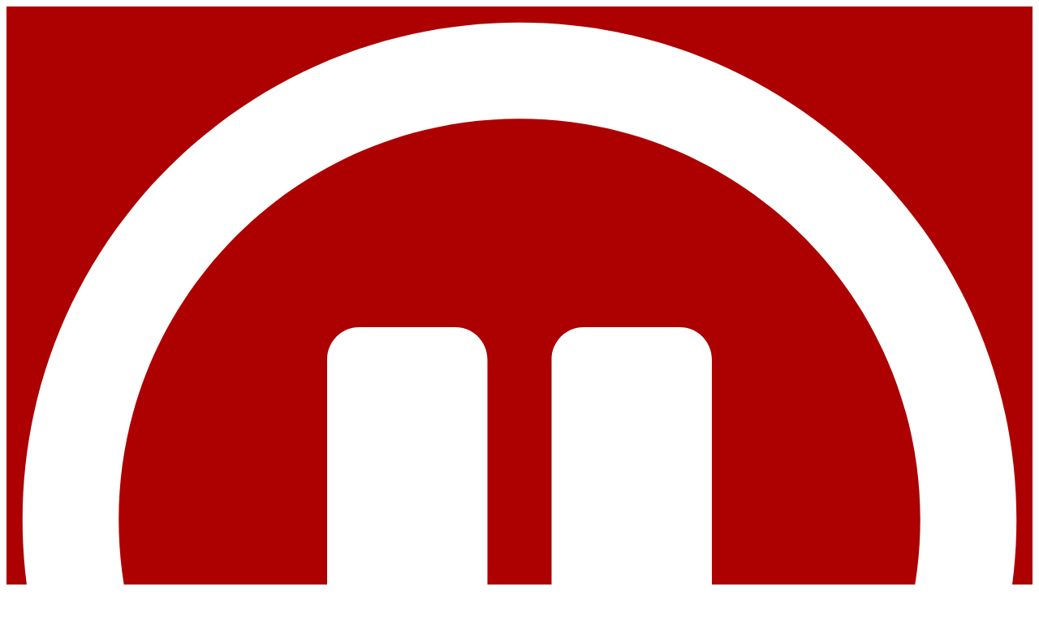

--- FILE ---
content_type: text/html; charset=UTF-8
request_url: https://www.wbyz94.com/2022/09/06/william-pearce-ii-59/
body_size: 266199
content:
<!doctype html>
<html lang="en-US" prefix="og: http://ogp.me/ns#">
<head>
  <meta charset="UTF-8">
    <meta name="viewport" content="width=device-width, initial-scale=1">
  <link rel="profile" href="https://gmpg.org/xfn/11">
  <title>William Pearce II – 59 | Z-94 South Georgia&#039;s #1 For Hit Kickin&#039; Country</title>
		<script type="text/javascript">if (site_GlobalArr && site_GlobalArr != 'undefined') { }else{ var site_GlobalArr = []; } site_GlobalArr["templateTheme"] = 'hello-elementor'; site_GlobalArr["templateThemeChild"] = 'hello-theme-child-master';  site_GlobalArr["blogId"] = '2213'; site_GlobalArr["is_pjax"] = 1;</script><!-- here NEW events calendar  : events-customize-changes.php -->
				<script type="text/javascript">site_GlobalArr["sitePjax"] = 'yes';</script>
		<script type="text/javascript"> if (site_GlobalArr && site_GlobalArr != 'undefined') { }else{ var site_GlobalArr = []; } site_GlobalArr["blogId"] = '2213';
 window.ITM_enablePjax = 1; site_GlobalArr["is_pjax"] = 1;
</script><!-- here pjax settings -->
<style>
.banner_lightbox { display: none; }
</style>
<meta name='robots' content='max-image-preview:large' />
	<style>img:is([sizes="auto" i], [sizes^="auto," i]) { contain-intrinsic-size: 3000px 1500px }</style>
	<meta http-equiv="X-UA-Compatible" content="IE=Edge" />
<!-- All In One SEO Pack 3.6.2ob_start_detected [-1,-1] -->
<script type="application/ld+json" class="aioseop-schema">{"@context":"https://schema.org","@graph":[{"@type":"Organization","@id":"https://www.wbyz94.com/#organization","url":"https://www.wbyz94.com/","name":"Z-94 South Georgia&#039;s #1 For Hit Kickin&#039; Country","sameAs":[],"logo":{"@type":"ImageObject","@id":"https://www.wbyz94.com/#logo","url":"https://dehayf5mhw1h7.cloudfront.net/wp-content/uploads/sites/2213/2020/10/12160146/logo%402x.png","caption":""},"image":{"@id":"https://www.wbyz94.com/#logo"}},{"@type":"WebSite","@id":"https://www.wbyz94.com/#website","url":"https://www.wbyz94.com/","name":"Z-94 South Georgia&#039;s #1 For Hit Kickin&#039; Country","publisher":{"@id":"https://www.wbyz94.com/#organization"},"potentialAction":{"@type":"SearchAction","target":"https://www.wbyz94.com/?s={search_term_string}","query-input":"required name=search_term_string"}},{"@type":"WebPage","@id":"https://www.wbyz94.com/2022/09/06/william-pearce-ii-59/#webpage","url":"https://www.wbyz94.com/2022/09/06/william-pearce-ii-59/","inLanguage":"en-US","name":"William Pearce II - 59","isPartOf":{"@id":"https://www.wbyz94.com/#website"},"breadcrumb":{"@id":"https://www.wbyz94.com/2022/09/06/william-pearce-ii-59/#breadcrumblist"},"datePublished":"2022-09-06T13:40:28-04:00","dateModified":"2022-09-06T13:40:28-04:00"},{"@type":"Article","@id":"https://www.wbyz94.com/2022/09/06/william-pearce-ii-59/#article","isPartOf":{"@id":"https://www.wbyz94.com/2022/09/06/william-pearce-ii-59/#webpage"},"author":{"@id":"https://www.wbyz94.com/author/wuhu/#author"},"headline":"William Pearce II &#8211; 59","datePublished":"2022-09-06T13:40:28-04:00","dateModified":"2022-09-06T13:40:28-04:00","commentCount":0,"mainEntityOfPage":{"@id":"https://www.wbyz94.com/2022/09/06/william-pearce-ii-59/#webpage"},"publisher":{"@id":"https://www.wbyz94.com/#organization"},"articleSection":"Obituaries"},{"@type":"Person","@id":"https://www.wbyz94.com/author/wuhu/#author","name":"Digital Team","sameAs":[],"image":{"@type":"ImageObject","@id":"https://www.wbyz94.com/#personlogo","url":"https://secure.gravatar.com/avatar/fe770c408f99756107d9d2265ddb8889f8e4b36515323490306bb234e57e1f58?s=96&d=mm&r=g","width":96,"height":96,"caption":"Digital Team"}},{"@type":"BreadcrumbList","@id":"https://www.wbyz94.com/2022/09/06/william-pearce-ii-59/#breadcrumblist","itemListElement":[{"@type":"ListItem","name":"WBYZ FM - Z 94.5 Hit Kickin&#039; Country","position":1,"item":{"@type":"WebPage","@id":"https://www.wbyz94.com/","url":"https://www.wbyz94.com/","name":"WBYZ FM - Z 94.5 Hit Kickin&#039; Country"}},{"@type":"ListItem","name":"William Pearce II - 59","position":2,"item":{"@type":"WebPage","@id":"https://www.wbyz94.com/2022/09/06/william-pearce-ii-59/","url":"https://www.wbyz94.com/2022/09/06/william-pearce-ii-59/","name":"William Pearce II - 59"}}]}]}</script>
<link rel="canonical" href="https://www.wbyz94.com/2022/09/06/william-pearce-ii-59/" />
<!-- All In One SEO Pack -->
<link rel='dns-prefetch' href='//www.wbyz94.com' />
<link rel='dns-prefetch' href='//sdk.amazonaws.com' />
<link rel='dns-prefetch' href='//widgets.listenlive.co' />
<link rel='dns-prefetch' href='//www.google.com' />
<link rel='dns-prefetch' href='//maxcdn.bootstrapcdn.com' />
<link rel='dns-prefetch' href='//www.googletagmanager.com' />
<link rel='dns-prefetch' href='//use.fontawesome.com' />
<link rel="alternate" type="application/rss+xml" title="Z-94 South Georgia&#039;s #1 For Hit Kickin&#039; Country &raquo; Feed" href="https://www.wbyz94.com/feed/" />
<link rel="alternate" type="text/calendar" title="Z-94 South Georgia&#039;s #1 For Hit Kickin&#039; Country &raquo; iCal Feed" href="https://www.wbyz94.com/events/?ical=1" />
<script type="text/javascript">
/* <![CDATA[ */
window._wpemojiSettings = {"baseUrl":"https:\/\/s.w.org\/images\/core\/emoji\/16.0.1\/72x72\/","ext":".png","svgUrl":"https:\/\/s.w.org\/images\/core\/emoji\/16.0.1\/svg\/","svgExt":".svg","source":{"concatemoji":"https:\/\/www.wbyz94.com\/wp-includes\/js\/wp-emoji-release.min.js?ver=6.8.3"}};
/*! This file is auto-generated */
!function(s,n){var o,i,e;function c(e){try{var t={supportTests:e,timestamp:(new Date).valueOf()};sessionStorage.setItem(o,JSON.stringify(t))}catch(e){}}function p(e,t,n){e.clearRect(0,0,e.canvas.width,e.canvas.height),e.fillText(t,0,0);var t=new Uint32Array(e.getImageData(0,0,e.canvas.width,e.canvas.height).data),a=(e.clearRect(0,0,e.canvas.width,e.canvas.height),e.fillText(n,0,0),new Uint32Array(e.getImageData(0,0,e.canvas.width,e.canvas.height).data));return t.every(function(e,t){return e===a[t]})}function u(e,t){e.clearRect(0,0,e.canvas.width,e.canvas.height),e.fillText(t,0,0);for(var n=e.getImageData(16,16,1,1),a=0;a<n.data.length;a++)if(0!==n.data[a])return!1;return!0}function f(e,t,n,a){switch(t){case"flag":return n(e,"\ud83c\udff3\ufe0f\u200d\u26a7\ufe0f","\ud83c\udff3\ufe0f\u200b\u26a7\ufe0f")?!1:!n(e,"\ud83c\udde8\ud83c\uddf6","\ud83c\udde8\u200b\ud83c\uddf6")&&!n(e,"\ud83c\udff4\udb40\udc67\udb40\udc62\udb40\udc65\udb40\udc6e\udb40\udc67\udb40\udc7f","\ud83c\udff4\u200b\udb40\udc67\u200b\udb40\udc62\u200b\udb40\udc65\u200b\udb40\udc6e\u200b\udb40\udc67\u200b\udb40\udc7f");case"emoji":return!a(e,"\ud83e\udedf")}return!1}function g(e,t,n,a){var r="undefined"!=typeof WorkerGlobalScope&&self instanceof WorkerGlobalScope?new OffscreenCanvas(300,150):s.createElement("canvas"),o=r.getContext("2d",{willReadFrequently:!0}),i=(o.textBaseline="top",o.font="600 32px Arial",{});return e.forEach(function(e){i[e]=t(o,e,n,a)}),i}function t(e){var t=s.createElement("script");t.src=e,t.defer=!0,s.head.appendChild(t)}"undefined"!=typeof Promise&&(o="wpEmojiSettingsSupports",i=["flag","emoji"],n.supports={everything:!0,everythingExceptFlag:!0},e=new Promise(function(e){s.addEventListener("DOMContentLoaded",e,{once:!0})}),new Promise(function(t){var n=function(){try{var e=JSON.parse(sessionStorage.getItem(o));if("object"==typeof e&&"number"==typeof e.timestamp&&(new Date).valueOf()<e.timestamp+604800&&"object"==typeof e.supportTests)return e.supportTests}catch(e){}return null}();if(!n){if("undefined"!=typeof Worker&&"undefined"!=typeof OffscreenCanvas&&"undefined"!=typeof URL&&URL.createObjectURL&&"undefined"!=typeof Blob)try{var e="postMessage("+g.toString()+"("+[JSON.stringify(i),f.toString(),p.toString(),u.toString()].join(",")+"));",a=new Blob([e],{type:"text/javascript"}),r=new Worker(URL.createObjectURL(a),{name:"wpTestEmojiSupports"});return void(r.onmessage=function(e){c(n=e.data),r.terminate(),t(n)})}catch(e){}c(n=g(i,f,p,u))}t(n)}).then(function(e){for(var t in e)n.supports[t]=e[t],n.supports.everything=n.supports.everything&&n.supports[t],"flag"!==t&&(n.supports.everythingExceptFlag=n.supports.everythingExceptFlag&&n.supports[t]);n.supports.everythingExceptFlag=n.supports.everythingExceptFlag&&!n.supports.flag,n.DOMReady=!1,n.readyCallback=function(){n.DOMReady=!0}}).then(function(){return e}).then(function(){var e;n.supports.everything||(n.readyCallback(),(e=n.source||{}).concatemoji?t(e.concatemoji):e.wpemoji&&e.twemoji&&(t(e.twemoji),t(e.wpemoji)))}))}((window,document),window._wpemojiSettings);
/* ]]> */
</script>
<link rel='stylesheet' id='tribe-accessibility-css-css' href='https://www.wbyz94.com/wp-content/plugins/the-events-calendar-new/common/src/resources/css/accessibility.min.css?ver=4.13.2' type='text/css' media='all' />
<link rel='stylesheet' id='tribe-events-full-calendar-style-css' href='https://www.wbyz94.com/wp-content/plugins/the-events-calendar-new/src/resources/css/tribe-events-full.min.css?ver=5.6.0' type='text/css' media='all' />
<link rel='stylesheet' id='tribe-events-custom-jquery-styles-css' href='https://www.wbyz94.com/wp-content/plugins/the-events-calendar-new/vendor/jquery/smoothness/jquery-ui-1.8.23.custom.css?ver=5.6.0' type='text/css' media='all' />
<link rel='stylesheet' id='tribe-events-bootstrap-datepicker-css-css' href='https://www.wbyz94.com/wp-content/plugins/the-events-calendar-new/vendor/bootstrap-datepicker/css/bootstrap-datepicker.standalone.min.css?ver=5.6.0' type='text/css' media='all' />
<link rel='stylesheet' id='tribe-events-calendar-style-css' href='https://www.wbyz94.com/wp-content/plugins/the-events-calendar-new/src/resources/css/tribe-events-theme.min.css?ver=5.6.0' type='text/css' media='all' />
<link rel='stylesheet' id='tribe-events-calendar-full-mobile-style-css' href='https://www.wbyz94.com/wp-content/plugins/the-events-calendar-new/src/resources/css/tribe-events-full-mobile.min.css?ver=5.6.0' type='text/css' media='only screen and (max-width: 768px)' />
<link rel='stylesheet' id='tribe-events-calendar-mobile-style-css' href='https://www.wbyz94.com/wp-content/plugins/the-events-calendar-new/src/resources/css/tribe-events-theme-mobile.min.css?ver=5.6.0' type='text/css' media='only screen and (max-width: 768px)' />
<link rel='stylesheet' id='tribe-common-skeleton-style-css' href='https://www.wbyz94.com/wp-content/plugins/the-events-calendar-new/common/src/resources/css/common-skeleton.min.css?ver=4.13.2' type='text/css' media='all' />
<link rel='stylesheet' id='tribe-tooltip-css' href='https://www.wbyz94.com/wp-content/plugins/the-events-calendar-new/common/src/resources/css/tooltip.min.css?ver=4.13.2' type='text/css' media='all' />
<style id='wp-emoji-styles-inline-css' type='text/css'>

	img.wp-smiley, img.emoji {
		display: inline !important;
		border: none !important;
		box-shadow: none !important;
		height: 1em !important;
		width: 1em !important;
		margin: 0 0.07em !important;
		vertical-align: -0.1em !important;
		background: none !important;
		padding: 0 !important;
	}
</style>
<style id='classic-theme-styles-inline-css' type='text/css'>
/*! This file is auto-generated */
.wp-block-button__link{color:#fff;background-color:#32373c;border-radius:9999px;box-shadow:none;text-decoration:none;padding:calc(.667em + 2px) calc(1.333em + 2px);font-size:1.125em}.wp-block-file__button{background:#32373c;color:#fff;text-decoration:none}
</style>
<style id='global-styles-inline-css' type='text/css'>
:root{--wp--preset--aspect-ratio--square: 1;--wp--preset--aspect-ratio--4-3: 4/3;--wp--preset--aspect-ratio--3-4: 3/4;--wp--preset--aspect-ratio--3-2: 3/2;--wp--preset--aspect-ratio--2-3: 2/3;--wp--preset--aspect-ratio--16-9: 16/9;--wp--preset--aspect-ratio--9-16: 9/16;--wp--preset--color--black: #000000;--wp--preset--color--cyan-bluish-gray: #abb8c3;--wp--preset--color--white: #ffffff;--wp--preset--color--pale-pink: #f78da7;--wp--preset--color--vivid-red: #cf2e2e;--wp--preset--color--luminous-vivid-orange: #ff6900;--wp--preset--color--luminous-vivid-amber: #fcb900;--wp--preset--color--light-green-cyan: #7bdcb5;--wp--preset--color--vivid-green-cyan: #00d084;--wp--preset--color--pale-cyan-blue: #8ed1fc;--wp--preset--color--vivid-cyan-blue: #0693e3;--wp--preset--color--vivid-purple: #9b51e0;--wp--preset--gradient--vivid-cyan-blue-to-vivid-purple: linear-gradient(135deg,rgba(6,147,227,1) 0%,rgb(155,81,224) 100%);--wp--preset--gradient--light-green-cyan-to-vivid-green-cyan: linear-gradient(135deg,rgb(122,220,180) 0%,rgb(0,208,130) 100%);--wp--preset--gradient--luminous-vivid-amber-to-luminous-vivid-orange: linear-gradient(135deg,rgba(252,185,0,1) 0%,rgba(255,105,0,1) 100%);--wp--preset--gradient--luminous-vivid-orange-to-vivid-red: linear-gradient(135deg,rgba(255,105,0,1) 0%,rgb(207,46,46) 100%);--wp--preset--gradient--very-light-gray-to-cyan-bluish-gray: linear-gradient(135deg,rgb(238,238,238) 0%,rgb(169,184,195) 100%);--wp--preset--gradient--cool-to-warm-spectrum: linear-gradient(135deg,rgb(74,234,220) 0%,rgb(151,120,209) 20%,rgb(207,42,186) 40%,rgb(238,44,130) 60%,rgb(251,105,98) 80%,rgb(254,248,76) 100%);--wp--preset--gradient--blush-light-purple: linear-gradient(135deg,rgb(255,206,236) 0%,rgb(152,150,240) 100%);--wp--preset--gradient--blush-bordeaux: linear-gradient(135deg,rgb(254,205,165) 0%,rgb(254,45,45) 50%,rgb(107,0,62) 100%);--wp--preset--gradient--luminous-dusk: linear-gradient(135deg,rgb(255,203,112) 0%,rgb(199,81,192) 50%,rgb(65,88,208) 100%);--wp--preset--gradient--pale-ocean: linear-gradient(135deg,rgb(255,245,203) 0%,rgb(182,227,212) 50%,rgb(51,167,181) 100%);--wp--preset--gradient--electric-grass: linear-gradient(135deg,rgb(202,248,128) 0%,rgb(113,206,126) 100%);--wp--preset--gradient--midnight: linear-gradient(135deg,rgb(2,3,129) 0%,rgb(40,116,252) 100%);--wp--preset--font-size--small: 13px;--wp--preset--font-size--medium: 20px;--wp--preset--font-size--large: 36px;--wp--preset--font-size--x-large: 42px;--wp--preset--spacing--20: 0.44rem;--wp--preset--spacing--30: 0.67rem;--wp--preset--spacing--40: 1rem;--wp--preset--spacing--50: 1.5rem;--wp--preset--spacing--60: 2.25rem;--wp--preset--spacing--70: 3.38rem;--wp--preset--spacing--80: 5.06rem;--wp--preset--shadow--natural: 6px 6px 9px rgba(0, 0, 0, 0.2);--wp--preset--shadow--deep: 12px 12px 50px rgba(0, 0, 0, 0.4);--wp--preset--shadow--sharp: 6px 6px 0px rgba(0, 0, 0, 0.2);--wp--preset--shadow--outlined: 6px 6px 0px -3px rgba(255, 255, 255, 1), 6px 6px rgba(0, 0, 0, 1);--wp--preset--shadow--crisp: 6px 6px 0px rgba(0, 0, 0, 1);}:where(.is-layout-flex){gap: 0.5em;}:where(.is-layout-grid){gap: 0.5em;}body .is-layout-flex{display: flex;}.is-layout-flex{flex-wrap: wrap;align-items: center;}.is-layout-flex > :is(*, div){margin: 0;}body .is-layout-grid{display: grid;}.is-layout-grid > :is(*, div){margin: 0;}:where(.wp-block-columns.is-layout-flex){gap: 2em;}:where(.wp-block-columns.is-layout-grid){gap: 2em;}:where(.wp-block-post-template.is-layout-flex){gap: 1.25em;}:where(.wp-block-post-template.is-layout-grid){gap: 1.25em;}.has-black-color{color: var(--wp--preset--color--black) !important;}.has-cyan-bluish-gray-color{color: var(--wp--preset--color--cyan-bluish-gray) !important;}.has-white-color{color: var(--wp--preset--color--white) !important;}.has-pale-pink-color{color: var(--wp--preset--color--pale-pink) !important;}.has-vivid-red-color{color: var(--wp--preset--color--vivid-red) !important;}.has-luminous-vivid-orange-color{color: var(--wp--preset--color--luminous-vivid-orange) !important;}.has-luminous-vivid-amber-color{color: var(--wp--preset--color--luminous-vivid-amber) !important;}.has-light-green-cyan-color{color: var(--wp--preset--color--light-green-cyan) !important;}.has-vivid-green-cyan-color{color: var(--wp--preset--color--vivid-green-cyan) !important;}.has-pale-cyan-blue-color{color: var(--wp--preset--color--pale-cyan-blue) !important;}.has-vivid-cyan-blue-color{color: var(--wp--preset--color--vivid-cyan-blue) !important;}.has-vivid-purple-color{color: var(--wp--preset--color--vivid-purple) !important;}.has-black-background-color{background-color: var(--wp--preset--color--black) !important;}.has-cyan-bluish-gray-background-color{background-color: var(--wp--preset--color--cyan-bluish-gray) !important;}.has-white-background-color{background-color: var(--wp--preset--color--white) !important;}.has-pale-pink-background-color{background-color: var(--wp--preset--color--pale-pink) !important;}.has-vivid-red-background-color{background-color: var(--wp--preset--color--vivid-red) !important;}.has-luminous-vivid-orange-background-color{background-color: var(--wp--preset--color--luminous-vivid-orange) !important;}.has-luminous-vivid-amber-background-color{background-color: var(--wp--preset--color--luminous-vivid-amber) !important;}.has-light-green-cyan-background-color{background-color: var(--wp--preset--color--light-green-cyan) !important;}.has-vivid-green-cyan-background-color{background-color: var(--wp--preset--color--vivid-green-cyan) !important;}.has-pale-cyan-blue-background-color{background-color: var(--wp--preset--color--pale-cyan-blue) !important;}.has-vivid-cyan-blue-background-color{background-color: var(--wp--preset--color--vivid-cyan-blue) !important;}.has-vivid-purple-background-color{background-color: var(--wp--preset--color--vivid-purple) !important;}.has-black-border-color{border-color: var(--wp--preset--color--black) !important;}.has-cyan-bluish-gray-border-color{border-color: var(--wp--preset--color--cyan-bluish-gray) !important;}.has-white-border-color{border-color: var(--wp--preset--color--white) !important;}.has-pale-pink-border-color{border-color: var(--wp--preset--color--pale-pink) !important;}.has-vivid-red-border-color{border-color: var(--wp--preset--color--vivid-red) !important;}.has-luminous-vivid-orange-border-color{border-color: var(--wp--preset--color--luminous-vivid-orange) !important;}.has-luminous-vivid-amber-border-color{border-color: var(--wp--preset--color--luminous-vivid-amber) !important;}.has-light-green-cyan-border-color{border-color: var(--wp--preset--color--light-green-cyan) !important;}.has-vivid-green-cyan-border-color{border-color: var(--wp--preset--color--vivid-green-cyan) !important;}.has-pale-cyan-blue-border-color{border-color: var(--wp--preset--color--pale-cyan-blue) !important;}.has-vivid-cyan-blue-border-color{border-color: var(--wp--preset--color--vivid-cyan-blue) !important;}.has-vivid-purple-border-color{border-color: var(--wp--preset--color--vivid-purple) !important;}.has-vivid-cyan-blue-to-vivid-purple-gradient-background{background: var(--wp--preset--gradient--vivid-cyan-blue-to-vivid-purple) !important;}.has-light-green-cyan-to-vivid-green-cyan-gradient-background{background: var(--wp--preset--gradient--light-green-cyan-to-vivid-green-cyan) !important;}.has-luminous-vivid-amber-to-luminous-vivid-orange-gradient-background{background: var(--wp--preset--gradient--luminous-vivid-amber-to-luminous-vivid-orange) !important;}.has-luminous-vivid-orange-to-vivid-red-gradient-background{background: var(--wp--preset--gradient--luminous-vivid-orange-to-vivid-red) !important;}.has-very-light-gray-to-cyan-bluish-gray-gradient-background{background: var(--wp--preset--gradient--very-light-gray-to-cyan-bluish-gray) !important;}.has-cool-to-warm-spectrum-gradient-background{background: var(--wp--preset--gradient--cool-to-warm-spectrum) !important;}.has-blush-light-purple-gradient-background{background: var(--wp--preset--gradient--blush-light-purple) !important;}.has-blush-bordeaux-gradient-background{background: var(--wp--preset--gradient--blush-bordeaux) !important;}.has-luminous-dusk-gradient-background{background: var(--wp--preset--gradient--luminous-dusk) !important;}.has-pale-ocean-gradient-background{background: var(--wp--preset--gradient--pale-ocean) !important;}.has-electric-grass-gradient-background{background: var(--wp--preset--gradient--electric-grass) !important;}.has-midnight-gradient-background{background: var(--wp--preset--gradient--midnight) !important;}.has-small-font-size{font-size: var(--wp--preset--font-size--small) !important;}.has-medium-font-size{font-size: var(--wp--preset--font-size--medium) !important;}.has-large-font-size{font-size: var(--wp--preset--font-size--large) !important;}.has-x-large-font-size{font-size: var(--wp--preset--font-size--x-large) !important;}
:where(.wp-block-post-template.is-layout-flex){gap: 1.25em;}:where(.wp-block-post-template.is-layout-grid){gap: 1.25em;}
:where(.wp-block-columns.is-layout-flex){gap: 2em;}:where(.wp-block-columns.is-layout-grid){gap: 2em;}
:root :where(.wp-block-pullquote){font-size: 1.5em;line-height: 1.6;}
</style>
<link rel='stylesheet' id='onecms-social-share-css' href='https://www.wbyz94.com/wp-content/plugins/onecms-social-share/public/assets/css/onecms-social-share-public.css?ver=2.1.0_3' type='text/css' media='all' />
<link rel='stylesheet' id='onecms-social-share-fontawesome-css' href='https://www.wbyz94.com/wp-content/plugins/1-a-common-library/fontawesome/6.5.0/css/all.min.css?ver=6.5.0' type='text/css' media='all' />
<link rel='stylesheet' id='onecms-social-share-poppins-css' href='https://www.wbyz94.com/wp-content/plugins/onecms-social-share/public/assets/fonts/poppins/poppins.css?ver=2.1.0' type='text/css' media='all' />
<style id='dominant-color-styles-inline-css' type='text/css'>
img[data-dominant-color]:not(.has-transparency) { background-color: var(--dominant-color); }
</style>
<link rel='stylesheet' id='front-advertise-css' href='https://www.wbyz94.com/wp-content/plugins/advertise/assets/css/front.css?ver=6.8.3' type='text/css' media='all' />
<link rel='stylesheet' id='font-awesome-css' href='https://www.wbyz94.com/wp-content/plugins/elementor/assets/lib/font-awesome/css/font-awesome.min.css?ver=4.7.0' type='text/css' media='all' />
<link rel='stylesheet' id='epic-social-share-css' href='https://www.wbyz94.com/wp-content/plugins/epic-social-share/assets/css/social-share.css?ver=1.0.2.0' type='text/css' media='all' />
<link rel='stylesheet' id='widget-calendar-pro-style-css-css' href='https://www.wbyz94.com/wp-content/plugins/events-calendar-pro-new/src/resources/css/widget-theme.min.css?ver=6.8.3' type='text/css' media='all' />
<link rel='stylesheet' id='wpb-app-manager-css' href='https://www.wbyz94.com/wp-content/plugins/wpb-app-manager/public/css/wpb-app-manager-public.css?ver=1.0.0' type='text/css' media='all' />
<link rel='stylesheet' id='wpb-app-manager-smart-app-banner-css-css' href='https://www.wbyz94.com/wp-content/plugins/wpb-app-manager/public/css/smart-app-banner.css?ver=0.7.18' type='text/css' media='all' />
<link rel='stylesheet' id='wpb-audio-stream-manager-select2-style-css' href='https://www.wbyz94.com/wp-content/plugins/wpb-audio-stream-manager/public/css/select2.css?ver=4.0.7' type='text/css' media='all' />
<link rel='stylesheet' id='wpb-audio-stream-manager-css' href='https://www.wbyz94.com/wp-content/plugins/wpb-audio-stream-manager/public/css/wpb-audio-stream-manager-public.css?ver=1.1.10' type='text/css' media='all' />
<link rel='stylesheet' id='wpb-audio-stream-manager-now-playing-info-css-css' href='https://www.wbyz94.com/wp-content/plugins/wpb-audio-stream-manager/public/css/onecms-now-playing-info-public-new.css?ver=2020_04_01' type='text/css' media='all' />
<link rel='stylesheet' id='wpb-audio-stream-manager-show-stream-css-css' href='https://www.wbyz94.com/wp-content/plugins/wpb-audio-stream-manager/public/css/onecms-show-stream-public-new.css?ver=2020_04_01' type='text/css' media='all' />
<link rel='stylesheet' id='wpb-ssl-podcast-css' href='https://www.wbyz94.com/wp-content/plugins/wpb-ssl-podcast/public/css/wpb-ssl-podcast-public.css?ver=1.0.0' type='text/css' media='all' />
<link rel='stylesheet' id='fontawesome-css' href='https://www.wbyz94.com/wp-content/plugins/wpb-super-gallery/public/inc/font-awesome/css/font-awesome.min.css?ver=6.8.3' type='text/css' media='all' />
<link rel='stylesheet' id='wpbg-flexslider-css-css' href='https://www.wbyz94.com/wp-content/plugins/wpb-super-gallery/public/inc/css/flexslider.css?ver=6.8.3' type='text/css' media='all' />
<link rel='stylesheet' id='wpb-ugc-v2-css' href='https://www.wbyz94.com/wp-content/plugins/wpb-ugc-v2/public/css/wpb-ugc-v2-public.css?ver=2.0.0' type='text/css' media='all' />
<link rel='stylesheet' id='wpb-ugc-v2bootstrap-css-css' href='https://www.wbyz94.com/wp-content/plugins/wpb-ugc-v2/public/css/ugc_bootstrap.css?ver=3.3.7' type='text/css' media='all' />
<link rel='stylesheet' id='wpb-ugc-v2filestyle-css-css' href='https://www.wbyz94.com/wp-content/plugins/wpb-ugc-v2/public/css/fileinput.min.css?ver=3.3.7' type='text/css' media='all' />
<link rel='stylesheet' id='wpb-ugc-v2-validator-css-css' href='https://www.wbyz94.com/wp-content/plugins/wpb-ugc-v2/public/css/bootstrapValidator.min.css?ver=2.0.0' type='text/css' media='all' />
<link rel='stylesheet' id='wpb-voice-app-css' href='https://www.wbyz94.com/wp-content/plugins/wpb-voice-app/public/css/wpb-voice-app-public.css?ver=1.0.0' type='text/css' media='all' />
<link rel='stylesheet' id='weblator_polling-plugin-styles-css' href='https://www.wbyz94.com/wp-content/plugins/weblator_polling/public/assets/css/public.css?ver=1.3.5.6' type='text/css' media='all' />
<link rel='stylesheet' id='weblator_polling-fa-css' href='https://www.wbyz94.com/wp-content/plugins/weblator_polling/public/assets/css/font-awesome.min.css?ver=1.3.5.6' type='text/css' media='all' />
<link rel='stylesheet' id='hello-elementor-css' href='https://www.wbyz94.com/wp-content/themes/hello-elementor/style.min.css?ver=2.2.0' type='text/css' media='all' />
<link rel='stylesheet' id='hello-elementor-theme-style-css' href='https://www.wbyz94.com/wp-content/themes/hello-elementor/theme.min.css?ver=2.2.0' type='text/css' media='all' />
<link rel='stylesheet' id='episode-content-tabs-2-css' href='https://www.wbyz94.com/wp-content/plugins/wpb-show-core/modules/episode-transcription/public//css/episode-content-tabs.css?ver=1.1.2' type='text/css' media='screen' />
<link rel='stylesheet' id='podcast_player_new_css-css' href='https://www.wbyz94.com/wp-content/plugins/wpb-show-core/modules/jplayer/skin/podcast_player_new/podcast_player_new.css?v=051524_2&#038;ver=6.8.3' type='text/css' media='screen' />
<link rel='stylesheet' id='bundle-css' href='https://www.wbyz94.com/wp-content/themes/hello-theme-child-master/public/bundle.css?ver=1.7' type='text/css' media='all' />
<link rel='stylesheet' id='stylesheet-css' href='https://www.wbyz94.com/wp-content/themes/hello-theme-child-master/style.css?ver=6.8.3' type='text/css' media='all' />
<link rel='stylesheet' id='font-awesome-all-css' href='https://www.wbyz94.com/wp-content/plugins/jet-menu/assets/public/lib/font-awesome/css/all.min.css?ver=5.12.0' type='text/css' media='all' />
<link rel='stylesheet' id='font-awesome-v4-shims-css' href='https://www.wbyz94.com/wp-content/plugins/jet-menu/assets/public/lib/font-awesome/css/v4-shims.min.css?ver=5.12.0' type='text/css' media='all' />
<link rel='stylesheet' id='jet-menu-public-css' href='https://www.wbyz94.com/wp-content/plugins/jet-menu/assets/public/css/public.css?ver=2.0.9' type='text/css' media='all' />
<link rel='stylesheet' id='elementor-icons-css' href='https://www.wbyz94.com/wp-content/plugins/elementor/assets/lib/eicons/css/elementor-icons.min.css?ver=5.25.0' type='text/css' media='all' />
<link rel='stylesheet' id='elementor-frontend-css' href='https://www.wbyz94.com/wp-content/plugins/elementor/assets/css/frontend.min.css?ver=3.18.2' type='text/css' media='all' />
<link rel='stylesheet' id='swiper-css' href='https://www.wbyz94.com/wp-content/plugins/elementor/assets/lib/swiper/v8/css/swiper.min.css?ver=8.4.5' type='text/css' media='all' />
<link rel='stylesheet' id='elementor-post-62906-css' href='https://www.wbyz94.com/wp-content/uploads/sites/2213/elementor/css/post-62906.css?ver=1759763809' type='text/css' media='all' />
<link rel='stylesheet' id='elementor-pro-css' href='https://www.wbyz94.com/wp-content/plugins/elementor-pro/assets/css/frontend.min.css?ver=3.18.1' type='text/css' media='all' />
<link rel='stylesheet' id='jet-blog-css' href='https://www.wbyz94.com/wp-content/plugins/jet-blog/assets/css/jet-blog.css?ver=2.3.3' type='text/css' media='all' />
<link rel='stylesheet' id='namogo-icons-css' href='https://www.wbyz94.com/wp-content/plugins/elementor-extras/assets/lib/nicons/css/nicons.css?ver=2.2.52' type='text/css' media='all' />
<link rel='stylesheet' id='elementor-extras-frontend-css' href='https://www.wbyz94.com/wp-content/plugins/elementor-extras/assets/css/frontend.min.css?ver=2.2.52' type='text/css' media='all' />
<link rel='stylesheet' id='elementor-post-64634-css' href='https://www.wbyz94.com/wp-content/uploads/sites/2213/elementor/css/post-64634.css?ver=1767714233' type='text/css' media='all' />
<link rel='stylesheet' id='elementor-post-63022-css' href='https://www.wbyz94.com/wp-content/uploads/sites/2213/elementor/css/post-63022.css?ver=1759763810' type='text/css' media='all' />
<link rel='stylesheet' id='elementor-post-63337-css' href='https://www.wbyz94.com/wp-content/uploads/sites/2213/elementor/css/post-63337.css?ver=1759763855' type='text/css' media='all' />
<style id='akismet-widget-style-inline-css' type='text/css'>

			.a-stats {
				--akismet-color-mid-green: #357b49;
				--akismet-color-white: #fff;
				--akismet-color-light-grey: #f6f7f7;

				max-width: 350px;
				width: auto;
			}

			.a-stats * {
				all: unset;
				box-sizing: border-box;
			}

			.a-stats strong {
				font-weight: 600;
			}

			.a-stats a.a-stats__link,
			.a-stats a.a-stats__link:visited,
			.a-stats a.a-stats__link:active {
				background: var(--akismet-color-mid-green);
				border: none;
				box-shadow: none;
				border-radius: 8px;
				color: var(--akismet-color-white);
				cursor: pointer;
				display: block;
				font-family: -apple-system, BlinkMacSystemFont, 'Segoe UI', 'Roboto', 'Oxygen-Sans', 'Ubuntu', 'Cantarell', 'Helvetica Neue', sans-serif;
				font-weight: 500;
				padding: 12px;
				text-align: center;
				text-decoration: none;
				transition: all 0.2s ease;
			}

			/* Extra specificity to deal with TwentyTwentyOne focus style */
			.widget .a-stats a.a-stats__link:focus {
				background: var(--akismet-color-mid-green);
				color: var(--akismet-color-white);
				text-decoration: none;
			}

			.a-stats a.a-stats__link:hover {
				filter: brightness(110%);
				box-shadow: 0 4px 12px rgba(0, 0, 0, 0.06), 0 0 2px rgba(0, 0, 0, 0.16);
			}

			.a-stats .count {
				color: var(--akismet-color-white);
				display: block;
				font-size: 1.5em;
				line-height: 1.4;
				padding: 0 13px;
				white-space: nowrap;
			}
		
</style>
<link rel='stylesheet' id='login_nocaptcha_css-css' href='https://www.wbyz94.com/wp-content/plugins/login-recaptcha/css/style.css?ver=1736916014' type='text/css' media='all' />
<link rel='stylesheet' id='sendpress-fe-css-css' href='https://www.wbyz94.com/wp-content/plugins/vipclub/css/front-end.css?dt=12Nov2025&#038;ver=6.8.3' type='text/css' media='all' />
<link rel='stylesheet' id='jquery-ui-css' href='https://www.wbyz94.com/wp-content/plugins/vipclub/css/jquery-ui-1-12-1.css?ver=6.8.3' type='text/css' media='all' />
<link rel='stylesheet' id='sendpress-bootstrap-css-css' href='https://www.wbyz94.com/wp-content/plugins/vipclub/css/ugc_bootstrap.css?dt=16jun21&#038;ver=6.8.3' type='text/css' media='all' />
<link rel='stylesheet' id='font-awesome-official-css' href='https://use.fontawesome.com/releases/v6.6.0/css/all.css' type='text/css' media='all' integrity="sha384-h/hnnw1Bi4nbpD6kE7nYfCXzovi622sY5WBxww8ARKwpdLj5kUWjRuyiXaD1U2JT" crossorigin="anonymous" />
<link rel='stylesheet' id='wpb-slider-default-css-css' href='https://www.wbyz94.com/wp-content/plugins/wpb-slider/assets/css/wpb-slider-default.css?ver=6.8.3' type='text/css' media='all' />
<link rel='stylesheet' id='closing_dashboard_bootstrap_css-css' href='https://www.wbyz94.com/wp-content/plugins/entity-closing-lite/css/wpb-bootstrap.css?ver=3.3.6' type='text/css' media='all' />
<link rel='stylesheet' id='closing_dashboard_front_styles_css-css' href='https://www.wbyz94.com/wp-content/plugins/entity-closing-lite/css/styles-front.css?ver=1.0.3' type='text/css' media='all' />
<link rel='stylesheet' id='bannerlightwindow-style-css' href='https://www.wbyz94.com/wp-content/plugins/wpb-banner-light-window/featherlight-1.2.3/release/featherlight.min.css?ver=1.2.3' type='text/css' media='all' />
<link rel='stylesheet' id='magnific-css' href='https://www.wbyz94.com/wp-content/plugins/wpb-gdpr/frontend/css/magnific_1.css?ver=rand123' type='text/css' media='all' />
<link rel='stylesheet' id='ecs-styles-css' href='https://www.wbyz94.com/wp-content/plugins/ele-custom-skin/assets/css/ecs-style.css?ver=3.1.7' type='text/css' media='all' />
<link rel='stylesheet' id='elementor-post-63536-css' href='https://www.wbyz94.com/wp-content/uploads/sites/2213/elementor/css/post-63536.css?ver=1605015733' type='text/css' media='all' />
<link rel='stylesheet' id='elementor-post-63596-css' href='https://www.wbyz94.com/wp-content/uploads/sites/2213/elementor/css/post-63596.css?ver=1604262642' type='text/css' media='all' />
<link rel='stylesheet' id='elementor-post-65223-css' href='https://www.wbyz94.com/wp-content/uploads/sites/2213/elementor/css/post-65223.css?ver=1640709992' type='text/css' media='all' />
<link rel='stylesheet' id='elementor-post-65417-css' href='https://www.wbyz94.com/wp-content/uploads/sites/2213/elementor/css/post-65417.css?ver=1667305139' type='text/css' media='all' />
<link rel='stylesheet' id='font-awesome-official-v4shim-css' href='https://use.fontawesome.com/releases/v6.6.0/css/v4-shims.css' type='text/css' media='all' integrity="sha384-Heamg4F/EELwbmnBJapxaWTkcdX/DCrJpYgSshI5BkI7xghn3RvDcpG+1xUJt/7K" crossorigin="anonymous" />
<link rel='stylesheet' id='google-fonts-1-css' href='https://fonts.googleapis.com/css?family=Roboto%3A100%2C100italic%2C200%2C200italic%2C300%2C300italic%2C400%2C400italic%2C500%2C500italic%2C600%2C600italic%2C700%2C700italic%2C800%2C800italic%2C900%2C900italic%7CLato%3A100%2C100italic%2C200%2C200italic%2C300%2C300italic%2C400%2C400italic%2C500%2C500italic%2C600%2C600italic%2C700%2C700italic%2C800%2C800italic%2C900%2C900italic%7CMontserrat%3A100%2C100italic%2C200%2C200italic%2C300%2C300italic%2C400%2C400italic%2C500%2C500italic%2C600%2C600italic%2C700%2C700italic%2C800%2C800italic%2C900%2C900italic&#038;display=auto&#038;ver=6.8.3' type='text/css' media='all' />
<link rel='stylesheet' id='elementor-icons-shared-0-css' href='https://www.wbyz94.com/wp-content/plugins/elementor/assets/lib/font-awesome/css/fontawesome.min.css?ver=5.15.3' type='text/css' media='all' />
<link rel='stylesheet' id='elementor-icons-fa-brands-css' href='https://www.wbyz94.com/wp-content/plugins/elementor/assets/lib/font-awesome/css/brands.min.css?ver=5.15.3' type='text/css' media='all' />
<link rel='stylesheet' id='elementor-icons-fa-solid-css' href='https://www.wbyz94.com/wp-content/plugins/elementor/assets/lib/font-awesome/css/solid.min.css?ver=5.15.3' type='text/css' media='all' />
<link rel="preconnect" href="https://fonts.gstatic.com/" crossorigin><script>if (document.location.protocol != "https:") {document.location = document.URL.replace(/^http:/i, "https:");}</script><script type="text/javascript" src="https://www.wbyz94.com/wp-includes/js/jquery/jquery.min.js?ver=3.7.1" id="jquery-core-js"></script>
<script type="text/javascript" src="https://www.wbyz94.com/wp-includes/js/jquery/jquery-migrate.min.js?ver=3.4.1" id="jquery-migrate-js"></script>
<script type="text/javascript" src="https://www.wbyz94.com/wp-content/plugins/the-events-calendar-new/vendor/php-date-formatter/js/php-date-formatter.min.js?ver=5.6.0" id="tribe-events-php-date-formatter-js"></script>
<script type="text/javascript" src="https://www.wbyz94.com/wp-content/plugins/the-events-calendar-new/common/vendor/momentjs/moment.min.js?ver=4.13.2" id="tribe-moment-js"></script>
<script type="text/javascript" id="tribe-events-dynamic-js-extra">
/* <![CDATA[ */
var tribe_dynamic_help_text = {"date_with_year":"F j, Y","date_no_year":"F j","datepicker_format":"Y-m-d","datepicker_format_index":"0","days":["Sunday","Monday","Tuesday","Wednesday","Thursday","Friday","Saturday"],"daysShort":["Sun","Mon","Tue","Wed","Thu","Fri","Sat"],"months":["January","February","March","April","May","June","July","August","September","October","November","December"],"monthsShort":["Jan","Feb","Mar","Apr","May","Jun","Jul","Aug","Sep","Oct","Nov","Dec"],"msgs":"[\"This event is from %%starttime%% to %%endtime%% on %%startdatewithyear%%.\",\"This event is at %%starttime%% on %%startdatewithyear%%.\",\"This event is all day on %%startdatewithyear%%.\",\"This event starts at %%starttime%% on %%startdatenoyear%% and ends at %%endtime%% on %%enddatewithyear%%\",\"This event starts at %%starttime%% on %%startdatenoyear%% and ends on %%enddatewithyear%%\",\"This event is all day starting on %%startdatenoyear%% and ending on %%enddatewithyear%%.\"]"};
/* ]]> */
</script>
<script type="text/javascript" src="https://www.wbyz94.com/wp-content/plugins/the-events-calendar-new/src/resources/js/events-dynamic.min.js?ver=5.6.0" id="tribe-events-dynamic-js"></script>
<script type="text/javascript" src="https://www.wbyz94.com/wp-content/plugins/the-events-calendar-new/vendor/bootstrap-datepicker/js/bootstrap-datepicker.min.js?ver=5.6.0" id="tribe-events-bootstrap-datepicker-js"></script>
<script type="text/javascript" src="https://www.wbyz94.com/wp-content/plugins/the-events-calendar-new/vendor/jquery-resize/jquery.ba-resize.min.js?ver=5.6.0" id="tribe-events-jquery-resize-js"></script>
<script type="text/javascript" src="https://www.wbyz94.com/wp-content/plugins/the-events-calendar-new/vendor/jquery-placeholder/jquery.placeholder.min.js?ver=5.6.0" id="jquery-placeholder-js"></script>
<script type="text/javascript" id="tribe-events-calendar-script-js-extra">
/* <![CDATA[ */
var tribe_js_config = {"permalink_settings":"\/%year%\/%monthnum%\/%day%\/%postname%\/","events_post_type":"tribe_events","events_base":"https:\/\/www.wbyz94.com\/events\/","update_urls":{"shortcode":{"list":true,"month":true,"day":true}},"debug":""};
/* ]]> */
</script>
<script type="text/javascript" src="https://www.wbyz94.com/wp-content/plugins/the-events-calendar-new/src/resources/js/tribe-events.min.js?ver=5.6.0" id="tribe-events-calendar-script-js"></script>
<script type="text/javascript" src="https://www.wbyz94.com/wp-content/plugins/the-events-calendar-new/src/resources/js/tribe-events-bar.min.js?ver=5.6.0" id="tribe-events-bar-js"></script>
<script type="text/javascript" src="https://www.wbyz94.com/wp-content/plugins/common_functions.js?ver=1.5.1.2" id="common-funcs-js-js"></script>
<script type="text/javascript" src="https://www.wbyz94.com/wp-content/plugins/epic-social-share/assets/js/theia-sticky-sidebar.min.js?ver=1" id="epic-theia-sticky-sidebar-js"></script>
<script type="text/javascript" src="https://www.wbyz94.com/wp-content/plugins/wpb-banner-light-window/featherlight-1.2.3/release/featherlight.min.js?ver=1.3.26" id="bannerlightwindow-script-js"></script>
<script type="text/javascript" src="https://www.wbyz94.com/wp-content/plugins/wpb-contest/js/jquery.cookie.js?ver=6.8.3" id="wpb-contest-js"></script>
<script type="text/javascript" src="https://www.wbyz94.com/wp-content/plugins/wpb-ssl-podcast/public/js/wpb-ssl-podcast-public.js?ver=1.0.0999" id="wpb-ssl-podcast-js"></script>
<script type="text/javascript" src="https://www.wbyz94.com/wp-content/plugins/wpb-voice-app/public/js/wpb-voice-app-public.js?ver=1.0.0999" id="wpb-voice-app-js"></script>
<script type="text/javascript" src="https://www.wbyz94.com/wp-content/plugins/weblator_polling/public/assets/js/app/legend.js?ver=1.3.5.6" id="weblator_polling-legend-js"></script>
<script type="text/javascript" id="weblator_polling-plugin-script-js-extra">
/* <![CDATA[ */
var ajaxurl = "https:\/\/www.wbyz94.com\/wp-admin\/admin-ajax.php";
/* ]]> */
</script>
<script type="text/javascript" src="https://www.wbyz94.com/wp-content/plugins/weblator_polling/public/assets/js/app/public.js?ver=1.3.5.6" id="weblator_polling-plugin-script-js"></script>
<script type="text/javascript" src="https://www.wbyz94.com/wp-content/plugins/wpb-show-core/inc/show/assets/js/show.js?ver=6.8.3" id="show_js_update-js"></script>
<script type="text/javascript" src="https://www.google.com/recaptcha/api.js?onload=submitDisable" id="login_nocaptcha_google_api-js"></script>
<script type="text/javascript" src="https://www.wbyz94.com/wp-content/plugins/wpb-ugc-v2/public/js/bootstrapValidator.min.js?ver=2.0.0" id="wpb-ugc-v2-validator-js-js"></script>
<script type="text/javascript" src="https://www.wbyz94.com/wp-content/plugins/wpb-ugc-v2/public/js/fileinput.min.js?ver=2.0.0" id="wpb-ugc-v2-fileinput-js-js"></script>
<script type="text/javascript" src="https://www.wbyz94.com/wp-content/plugins/wpb-ugc-v2/public/js/wpb-ugc-v2-public.js?dt=01_10_20&amp;ver=2.0.0" id="wpb-ugc-v2-js"></script>

<!-- Google tag (gtag.js) snippet added by Site Kit -->

<!-- Google Analytics snippet added by Site Kit -->
<script type="text/javascript" src="https://www.googletagmanager.com/gtag/js?id=GT-PBGV6B2" id="google_gtagjs-js" async></script>
<script type="text/javascript" id="google_gtagjs-js-after">
/* <![CDATA[ */
window.dataLayer = window.dataLayer || [];function gtag(){dataLayer.push(arguments);}
gtag("set","linker",{"domains":["www.wbyz94.com"]});
gtag("js", new Date());
gtag("set", "developer_id.dZTNiMT", true);
gtag("config", "GT-PBGV6B2");
 window._googlesitekit = window._googlesitekit || {}; window._googlesitekit.throttledEvents = []; window._googlesitekit.gtagEvent = (name, data) => { var key = JSON.stringify( { name, data } ); if ( !! window._googlesitekit.throttledEvents[ key ] ) { return; } window._googlesitekit.throttledEvents[ key ] = true; setTimeout( () => { delete window._googlesitekit.throttledEvents[ key ]; }, 5 ); gtag( "event", name, { ...data, event_source: "site-kit" } ); } 
/* ]]> */
</script>

<!-- End Google tag (gtag.js) snippet added by Site Kit -->
<script type="text/javascript" id="ecs_ajax_load-js-extra">
/* <![CDATA[ */
var ecs_ajax_params = {"ajaxurl":"https:\/\/www.wbyz94.com\/wp-admin\/admin-ajax.php","posts":"{\"page\":0,\"year\":2022,\"monthnum\":9,\"day\":6,\"name\":\"william-pearce-ii-59\",\"error\":\"\",\"m\":\"\",\"p\":0,\"post_parent\":\"\",\"subpost\":\"\",\"subpost_id\":\"\",\"attachment\":\"\",\"attachment_id\":0,\"pagename\":\"\",\"page_id\":0,\"second\":\"\",\"minute\":\"\",\"hour\":\"\",\"w\":0,\"category_name\":\"\",\"tag\":\"\",\"cat\":\"\",\"tag_id\":\"\",\"author\":\"\",\"author_name\":\"\",\"feed\":\"\",\"tb\":\"\",\"paged\":0,\"meta_key\":\"\",\"meta_value\":\"\",\"preview\":\"\",\"s\":\"\",\"sentence\":\"\",\"title\":\"\",\"fields\":\"all\",\"menu_order\":\"\",\"embed\":\"\",\"category__in\":[],\"category__not_in\":[],\"category__and\":[],\"post__in\":[],\"post__not_in\":[],\"post_name__in\":[],\"tag__in\":[],\"tag__not_in\":[],\"tag__and\":[],\"tag_slug__in\":[],\"tag_slug__and\":[],\"post_parent__in\":[],\"post_parent__not_in\":[],\"author__in\":[],\"author__not_in\":[],\"search_columns\":[],\"no_found_rows\":true,\"post_type\":[\"post\",\"page\",\"e-landing-page\"],\"ignore_sticky_posts\":false,\"suppress_filters\":false,\"cache_results\":true,\"update_post_term_cache\":true,\"update_menu_item_cache\":false,\"lazy_load_term_meta\":true,\"update_post_meta_cache\":true,\"posts_per_page\":10,\"nopaging\":false,\"comments_per_page\":\"50\",\"order\":\"DESC\"}"};
/* ]]> */
</script>
<script type="text/javascript" src="https://www.wbyz94.com/wp-content/plugins/ele-custom-skin/assets/js/ecs_ajax_pagination.js?ver=3.1.7" id="ecs_ajax_load-js"></script>
<script type="text/javascript" src="https://www.wbyz94.com/wp-content/plugins/ele-custom-skin/assets/js/ecs.js?ver=3.1.7" id="ecs-script-js"></script>
<!-- common frontend header code put here -->
<script type="text/javascript">
	if (site_GlobalArr && site_GlobalArr != 'undefined') { }else{ var site_GlobalArr = []; }
	var siteURL_Global_value = window.location.href; siteURL_Global_value = siteURL_Global_value.replace("http://", ""); siteURL_Global_value = siteURL_Global_value.replace("https://", "");    var tempArr_Global = siteURL_Global_value.split('/');    site_GlobalArr["blogId"] = '2213'; site_GlobalArr["siteURL"] = tempArr_Global[0];
	try {  if (tempArr_Global[1] == 'category') { site_GlobalArr["pageFlag"] = 'category_list_page'; }else if (tempArr_Global[1] == 'events') { site_GlobalArr["pageFlag"] = 'upcoming_events_list_page'; }    }catch(err){}
	</script>
	<link rel="EditURI" type="application/rsd+xml" title="RSD" href="https://www.wbyz94.com/xmlrpc.php?rsd" />
<link rel='shortlink' href='https://www.wbyz94.com/?p=305508' />
<script> var $ = jQuery; </script><meta name="generator" content="Performance Lab 1.9.0; modules: images/dominant-color, images/webp-support, images/webp-uploads">
<!-- Open Graph Meta Data by WP-Open-Graph plugin-->
<meta property="og:site_name" content="Z-94 South Georgia&#039;s #1 For Hit Kickin&#039; Country" />
<meta property="og:locale" content="en_us" />
<meta property="og:type" content="article" />
<meta property="og:image:width" content="200" />
<meta property="og:image:height" content="200" />
<meta property="og:image" content="" />
<meta property="og:title" content="William Pearce II &#8211; 59" />
<meta property="og:url" content="https://www.wbyz94.com/2022/09/06/william-pearce-ii-59/" />
<meta property="og:description" content="William Alford “Al” Pearce, II, age 59, of Surrency passed away Saturday, September 3, 2022 at Memorial Health University Medical Center in Savannah. &nbsp; Mr. Pearce was born on December 18, 1962 in Bacon County and was" />
<!-- End : Open Graph Meta Data -->
<style type="text/css">
  .event-warning-messsage{
    color: #9F6000;
    background-color: #FEEFB3;
    margin: 10px 10px;
    padding:12px;
    width: 90%;
  }
</style>
    <script type="text/javascript"> var eventPluginActive = "new"; var siteURL_CK = window.location.origin; var flag_events_page = 'now_onwards'; var pjaxSite_new_event = true;</script>
<script type="text/javascript"> var eventsJSArr_now_onwards = []; var eventsJSArr_views_as = []; var events_filter_bar_plugin = '';
var eventsJSArr = [ siteURL_CK + "/wp-content/plugins/the-events-calendar-new/common/src/resources/js/tribe-common.min.js?ver=5.6.0",   siteURL_CK + "/wp-content/plugins/the-events-calendar-new/src/resources/js/views/breakpoints.js?ver=5.6.0",   siteURL_CK + "/wp-content/plugins/the-events-calendar-new/vendor/bootstrap-datepicker/js/bootstrap-datepicker.min.js?ver=5.6.0",   /*siteURL_CK + "/wp-content/plugins/the-events-calendar-new/vendor/jquery-resize/jquery.ba-resize.min.js?ver=5.6.0",     siteURL_CK + "/wp-content/plugins/the-events-calendar-new/vendor/jquery-placeholder/jquery.placeholder.min.js?ver=5.6.0",*/   siteURL_CK + "/wp-content/plugins/events-customize-changes/pjax/the-events-calendar-new/src/resources/js/views/datepicker-1.js?ver=5.6.0&dt=30_june_2021",    siteURL_CK + "/wp-content/plugins/the-events-calendar-new/src/resources/js/views/events-bar-inputs.js?ver=5.6.0",    siteURL_CK + "/wp-content/plugins/the-events-calendar-new/src/resources/js/views/viewport.js?ver=5.6.0",   siteURL_CK + "/wp-content/plugins/the-events-calendar-new/src/resources/js/views/accordion.js?ver=5.6.0",   siteURL_CK + "/wp-content/plugins/the-events-calendar-new/src/resources/js/views/events-bar.js?ver=5.6.0",    siteURL_CK + "/wp-content/plugins/the-events-calendar-new/common/vendor/tooltipster/tooltipster.bundle.min.js?ver=5.6.0",   siteURL_CK + "/wp-content/plugins/the-events-calendar-new/src/resources/js/views/tooltip.js?ver=5.6.0",   siteURL_CK + "/wp-content/plugins/the-events-calendar-new/src/resources/js/views/month-grid.js?ver=5.6.0",   siteURL_CK + "/wp-content/plugins/the-events-calendar-new/src/resources/js/views/month-mobile-events.js?ver=5.6.0",     siteURL_CK + "/wp-content/plugins/events-calendar-pro-new/src/resources/js/views/week-event-link.js?ver=5.6.0",    siteURL_CK + "/wp-content/plugins/the-events-calendar-new/src/resources/js/views/multiday-events.js?ver=5.6.0",   siteURL_CK + "/wp-content/plugins/the-events-calendar-new/src/resources/js/views/navigation-scroll.js?ver=5.6.0",   siteURL_CK + "/wp-content/plugins/events-customize-changes/pjax/the-events-calendar-new/src/resources/js/views/view-selector-1.js?ver=5.6.0&dt=30_june_2021",     siteURL_CK + "/wp-content/plugins/events-calendar-pro-new/vendor/nanoscroller/jquery.nanoscroller.min.js?ver=5.6.0",   siteURL_CK + "/wp-content/plugins/events-calendar-pro-new/src/resources/js/views/week-grid-scroller.js?ver=5.6.0",   siteURL_CK + "/wp-content/plugins/events-calendar-pro-new/src/resources/js/views/week-day-selector.js?ver=5.6.0",    siteURL_CK + "/wp-content/plugins/events-calendar-pro-new/src/resources/js/views/week-multiday-toggle.js?ver=5.6.0",     siteURL_CK + "/wp-content/plugins/events-calendar-pro-new/src/resources/js/views/map-events-scroller.js?ver=5.6.0",    siteURL_CK + "/wp-content/plugins/events-calendar-pro-new/vendor/swiper/dist/js/swiper.min.js?ver=5.6.0",    siteURL_CK + "/wp-content/plugins/events-calendar-pro-new/src/resources/js/views/map-no-venue-modal.js?ver=5.6.0",  siteURL_CK + "/wp-content/plugins/events-calendar-pro-new/src/resources/js/views/map-provider-google-maps.js?ver=5.6.0",    siteURL_CK + "/wp-content/plugins/events-calendar-pro-new/src/resources/js/views/map-events.js?ver=5.6.0",     siteURL_CK + "/wp-content/plugins/events-calendar-pro-new/src/resources/js/views/tooltip-pro.js?ver=5.6.0",   siteURL_CK + "/wp-content/plugins/events-calendar-pro-new/src/resources/js/views/multiday-events-pro.js?ver=5.6.0",   siteURL_CK + "/wp-content/plugins/events-calendar-pro-new/src/resources/js/views/toggle-recurrence.js?ver=5.6.0",   siteURL_CK + "/wp-content/plugins/events-calendar-pro-new/src/resources/js/views/datepicker-pro.js?ver=5.6.0",     siteURL_CK + "/wp-content/plugins/the-events-calendar-new/common/src/resources/js/underscore-before.js",   siteURL_CK + "/wp-includes/js/underscore.min.js?ver=5.6.0",     siteURL_CK + "/wp-content/plugins/the-events-calendar-new/common/src/resources/js/underscore-after.js",  siteURL_CK + "/wp-content/plugins/events-customize-changes/pjax/events-calendar-pro-new/src/resources/js/widget-calendar-1.js?ver=5.6.0",   siteURL_CK + "/wp-content/plugins/events-customize-changes/pjax/events-calendar-pro-new/src/resources/js/widget-this-week-1.js?ver=5.6.0",   siteURL_CK + "/wp-content/plugins/the-events-calendar-new/common/src/resources/js/utils/query-string.js?ver=5.6.0",    siteURL_CK + "/wp-content/plugins/the-events-calendar-new/src/resources/js/views/manager.js?ver=5.6.0"];
eventsJSArr_now_onwards = eventsJSArr;
var eventsJSArr_Add = [ siteURL_CK + "/wp-content/plugins/the-events-calendar-new/vendor/php-date-formatter/js/php-date-formatter.min.js?ver=5.6.0&flag=add_events_page",     siteURL_CK + "/wp-content/plugins/the-events-calendar-new/common/vendor/momentjs/moment.min.js?ver=4.13.2&flag=add_events_page",     siteURL_CK + "/wp-content/plugins/the-events-calendar-new/src/resources/js/events-dynamic.min.js?ver=5.6.0&flag=add_events_page",     siteURL_CK + "/wp-content/plugins/the-events-calendar-new/vendor/bootstrap-datepicker/js/bootstrap-datepicker.min.js?ver=5.6.0&flag=add_events_page",     siteURL_CK + "/wp-content/plugins/the-events-calendar-new/vendor/jquery-resize/jquery.ba-resize.min.js?ver=5.6.0&flag=add_events_page",     siteURL_CK + "/wp-content/plugins/the-events-calendar-new/vendor/jquery-placeholder/jquery.placeholder.min.js?ver=5.6.0&flag=add_events_page",     siteURL_CK + "/wp-content/plugins/the-events-calendar-new/src/resources/js/tribe-events.min.js?ver=5.6.0&flag=add_events_page",     siteURL_CK + "/wp-content/plugins/the-events-calendar-new/src/resources/js/tribe-events-bar.min.js?ver=5.6.0&flag=add_events_page",     siteURL_CK + "/wp-includes/js/jquery/ui/datepicker.min.js?ver=1.12.1&flag=add_events_page",     siteURL_CK + "/wp-includes/js/jquery/ui/sortable.min.js?ver=1.12.1&flag=add_events_page",     siteURL_CK + "/wp-content/plugins/the-events-calendar-new/common/src/resources/js/underscore-before.js?dt=1&flag=add_events_page",     siteURL_CK + "/wp-includes/js/underscore.min.js?ver=1.8.3&flag=add_events_page",     siteURL_CK + "/wp-content/plugins/the-events-calendar-new/common/src/resources/js/underscore-after.js?dt=1&flag=add_events_page",     siteURL_CK + "/wp-includes/js/hoverIntent.min.js?ver=1.8.3&flag=add_events_page",     siteURL_CK + "/wp-content/plugins/events-customize-changes/pjax/events-calendar-pro-new/src/resources/js/widget-calendar-1.js?ver=2.4.1&flag=add_events_page",     siteURL_CK + "/wp-content/plugins/events-customize-changes/pjax/events-calendar-pro-new/src/resources/js/widget-this-week-1.js?ver=2.4.1",     siteURL_CK + "/wp-content/plugins/events-customize-changes/pjax/the-events-calendar-new/common/src/resources/js/bumpdown-1.js?ver=4.13.2&flag=add_events_page",     siteURL_CK + "/wp-content/plugins/the-events-calendar-new/common/vendor/tribe-selectWoo/dist/js/selectWoo.full.min.js?ver=4.13.2&flag=add_events_page",     siteURL_CK + "/wp-content/plugins/the-events-calendar-new/common/src/resources/js/select2-after.js?dt=1&flag=add_events_page",     siteURL_CK + "/wp-content/plugins/the-events-calendar-new/common/src/resources/js/tribe-common.min.js?ver=4.13.2&flag=add_events_page",     siteURL_CK + "/wp-content/plugins/the-events-calendar-new/common/src/resources/js/dropdowns.min.js?ver=4.13.2&flag=add_events_page",     siteURL_CK + "/wp-content/plugins/the-events-calendar-new/common/vendor/attrchange/js/attrchange.js?ver=4.13.2&flag=add_events_page",     siteURL_CK + "/wp-content/plugins/the-events-calendar-new/common/vendor/jquery-tribe-timepicker/jquery.timepicker.min.js?ver=4.13.2&flag=add_events_page",     siteURL_CK + "/wp-content/plugins/the-events-calendar-new/common/src/resources/js/timepicker.min.js?ver=4.13.2&flag=add_events_page",     siteURL_CK + "/wp-includes/js/wp-util.min.js?ver=5.6.2&flag=add_events_page",     siteURL_CK + "/wp-content/plugins/events-customize-changes/pjax/the-events-calendar-new/src/resources/js/events-admin-1.js?ver=5.6.0&flag=add_events_page",     siteURL_CK + "/wp-content/plugins/the-events-calendar-new/src/resources/js/jquery-ecp-plugins.min.js?ver=5.6.0&flag=add_events_page",     siteURL_CK + "/wp-content/plugins/the-events-calendar-new/src/resources/js/event-editor.min.js?ver=5.6.0&flag=add_events_page",     siteURL_CK + "/wp-content/plugins/the-events-calendar-new/common/src/resources/js/dependency.min.js?ver=4.13.2&flag=add_events_page",     siteURL_CK + "/wp-content/plugins/the-events-calendar-community-events-new/src/resources/js/tribe-events-community.min.js?ver=4.8.6&flag=add_events_page", siteURL_CK + "/wp-content/plugins/events-calendar-pro-new/src/resources/js/events-admin.js?ver=5.6.0&flag=add_events_page",     siteURL_CK + "/wp-content/plugins/events-calendar-pro-new/vendor/handlebars/handlebars.min.js?ver=5.6.0&flag=add_events_page",     siteURL_CK + "/wp-content/plugins/the-events-calendar-new/common/src/resources/js/buttonset.min.js?ver=4.13.2&flag=add_events_page",     siteURL_CK + "/wp-content/plugins/events-calendar-pro-new/src/resources/js/events-recurrence.js?ver=5.6.0&flag=add_events_page"];
eventsJSArr.push( ...eventsJSArr_Add ); //merged both events/ and  add events js here.....
</script>
<!-- ******* START : events-customize-changes.php : header_scripts ******* -->
		<!-- Start eventg calendar new css -->
		<link rel="stylesheet" id="tribe-events-views-v2-bootstrap-datepicker-styles-css" href="/wp-content/plugins/the-events-calendar-new/vendor/bootstrap-datepicker/css/bootstrap-datepicker.standalone.min.css?ver=5.6.0" type="text/css" media="all">     <link rel="stylesheet" id="tribe-tooltipster-css-css" href="/wp-content/plugins/the-events-calendar-new/common/vendor/tooltipster/tooltipster.bundle.min.css?ver=4.13.2" type="text/css" media="all">     <link rel="stylesheet" id="tribe-events-views-v2-skeleton-css" href="/wp-content/plugins/the-events-calendar-new/src/resources/css/views-skeleton.min.css?ver=5.6.0" type="text/css" media="all"> <!-- for /events/ page broken -->     <link rel="stylesheet" id="tribe-events-pro-views-v2-skeleton-css" href="/wp-content/plugins/events-calendar-pro-new/src/resources/css/views-skeleton.min.css?ver=5.6.0" type="text/css" media="all">     <link rel="stylesheet" id="tribe-common-full-style-css" href="/wp-content/plugins/the-events-calendar-new/common/src/resources/css/common-full.min.css?ver=4.13.2" type="text/css" media="all">     <link rel="stylesheet" id="tribe-events-views-v2-full-css" href="/wp-content/plugins/the-events-calendar-new/src/resources/css/views-full.min.css?ver=5.6.0" type="text/css" media="all">     <link rel="stylesheet" id="tribe-events-pro-views-v2-full-css" href="/wp-content/plugins/events-calendar-pro-new/src/resources/css/views-full.min.css?ver=5.6.0" type="text/css" media="all">

		<!-- End eventg calendar new css -->
		<script type="text/javascript" src="/wp-content/plugins/the-events-calendar-new/common/src/resources/js/tribe-common.min.js?ver=4.12.6" id="tribe-common-js"></script>     <script type="text/javascript" src="/wp-content/plugins/the-events-calendar-new/src/resources/js/views/breakpoints.js?ver=5.1.5" id="tribe-events-views-v2-breakpoints-js"></script>   <script type='text/javascript' src='/wp-content/plugins/the-events-calendar-new/vendor/bootstrap-datepicker/js/bootstrap-datepicker.min.js?ver=5.1.5' id='tribe-events-bootstrap-datepicker-js'></script>      <script type='text/javascript' src='/wp-content/plugins/the-events-calendar-new/vendor/jquery-resize/jquery.ba-resize.min.js?ver=5.1.5' id='tribe-events-jquery-resize-js'></script>     <script type='text/javascript' src='/wp-content/plugins/the-events-calendar-new/vendor/jquery-placeholder/jquery.placeholder.min.js?ver=5.1.5' id='jquery-placeholder-js'></script>     <script type='text/javascript' src='/wp-content/plugins/the-events-calendar-new/vendor/php-date-formatter/js/php-date-formatter.min.js?ver=5.1.5' id='tribe-events-php-date-formatter-js'></script>
				<script type="text/javascript">var event_file_flag = "row_way";</script>
		<script type='text/javascript' id='tribe-events-calendar-script-js-extra'>
/* <![CDATA[ */
//console.log('event_file_flag : '+event_file_flag + ' >> /2022/09/06/william-pearce-ii-59/' );
var tribe_js_config = {"permalink_settings":"\/%year%\/%monthnum%\/%day%\/%postname%\/","events_post_type":"tribe_events","events_base":"https:\/\/www.wbyz94.com\/events\/"};  var TribeWeek = {"ajaxurl":"https:\/\/www.wbyz94.com\/wp-admin\/admin-ajax.php","post_type":"tribe_events"};   var tribe_dynamic_help_text = {"date_with_year":"F j, Y","date_no_year":"F j","datepicker_format":"Y-m-d","datepicker_format_index":"0","days":["Sunday","Monday","Tuesday","Wednesday","Thursday","Friday","Saturday"],"daysShort":["Sun","Mon","Tue","Wed","Thu","Fri","Sat"],"months":["January","February","March","April","May","June","July","August","September","October","November","December"],"monthsShort":["Jan","Feb","Mar","Apr","May","Jun","Jul","Aug","Sep","Oct","Nov","Dec"],"msgs":"[\"This event is from %%starttime%% to %%endtime%% on %%startdatewithyear%%.\",\"This event is at %%starttime%% on %%startdatewithyear%%.\",\"This event is all day on %%startdatewithyear%%.\",\"This event starts at %%starttime%% on %%startdatenoyear%% and ends at %%endtime%% on %%enddatewithyear%%\",\"This event starts at %%starttime%% on %%startdatenoyear%% and ends on %%enddatewithyear%%\",\"This event is all day starting on %%startdatenoyear%% and ending on %%enddatewithyear%%.\"]"};
var TribeList = {"ajaxurl":"https:\/\/www.wbyz94.com\/wp-admin\/admin-ajax.php","tribe_paged":0}; /* for old views we need it */
var TribeCalendar = {"ajaxurl":"https:\/\/www.wbyz94.com\/wp-admin\/admin-ajax.php","post_type":"tribe_events"};   var TribeMiniCalendar = {"ajaxurl":"https:\/\/www.wbyz94.com\/wp-admin\/admin-ajax.php"};   var tribe_this_week = {"ajaxurl":"https:\/\/www.wbyz94.com\/wp-admin\/admin-ajax.php"};
var GeoLoc = {"ajaxurl":"https:\/\/www.wbyz94.com\/wp-admin\/admin-ajax.php","nonce":"905a271da5","map_view":false,"pin_url":false};
/* ]]> */
</script>
						<script type="text/javascript">
				var TribeEventsProAdmin = [];  var tribe_events_pro_recurrence_strings = {"date":{"weekdays":["Monday","Tuesday","Wednesday","Thursday","Friday","Saturday","Sunday","day"],"months":["January","February","March","April","May","June","July","August","September","October","November","December"],"time_spans":{"day":"day","days":"days","week":"week","weeks":"weeks","month":"month","months":"months","year":"year","years":"years"},"collection_joiner":"and","day_placeholder":"[day]","month_placeholder":"[month]","day_of_month":"day %1$s","first_x":"the first %1$s","second_x":"the second %1$s","third_x":"the third %1$s","fourth_x":"the fourth %1$s","fifth_x":"the fifth %1$s","last_x":"the last %1$s","day":"day"},"recurrence":{"same-time-text-same-all-day":"All day","same-time-text-same":"%1$s","same-day-month-1":"the 1st day of the month","same-day-month-2":"the 2nd day of the month","same-day-month-3":"the 3rd day of the month","same-day-month-4":"the 4th day of the month","same-day-month-5":"the 5th day of the month","same-day-month-6":"the 6th day of the month","same-day-month-7":"the 7th day of the month","same-day-month-8":"the 8th day of the month","same-day-month-9":"the 9th day of the month","same-day-month-10":"the 10th day of the month","same-day-month-11":"the 11th day of the month","same-day-month-12":"the 12th day of the month","same-day-month-13":"the 13th day of the month","same-day-month-14":"the 14th day of the month","same-day-month-15":"the 15th day of the month","same-day-month-16":"the 16th day of the month","same-day-month-17":"the 17th day of the month","same-day-month-18":"the 18th day of the month","same-day-month-19":"the 19th day of the month","same-day-month-20":"the 20th day of the month","same-day-month-21":"the 21st day of the month","same-day-month-22":"the 22nd day of the month","same-day-month-23":"the 23rd day of the month","same-day-month-24":"the 24th day of the month","same-day-month-25":"the 25th day of the month","same-day-month-26":"the 26th day of the month","same-day-month-27":"the 27th day of the month","same-day-month-28":"the 28th day of the month","same-day-month-29":"the 29th day of the month","same-day-month-30":"the 30th day of the month","same-day-month-31":"the 31st day of the month","date-on":"One event on [single_date] at [start_time]","date-allday-on":"One all day event on [single_date]","date-allday-on-at":"One all day event on [single_date] at [start_time]","date-multi-on":"One multi-day event starting on [single_date]","date-multi-on-at":"One multi-day event starting on [single_date] at [start_time]","daily-on":"An event every [interval] day(s) that begins at [start_time], repeating until [series_end_date]","daily-allday-on":"An all day event every [interval] day(s), repeating until [series_end_date]","daily-allday-on-at":"An all day event every [interval] day(s) at [start_time], repeating until [series_end_date]","daily-multi-on":"A multi-day event every [interval] day(s), repeating until [series_end_date]","daily-multi-on-at":"A multi-day event every [interval] day(s) at [start_time], repeating until [series_end_date]","daily-after":"An event every [interval] day(s) that begins at [start_time], happening [count] times","daily-allday-after":"An all day event every [interval] day(s), happening [count] times","daily-allday-after-at":"An all day event every [interval] day(s) at [start_time], happening [count] times","daily-multi-after":"A multi-day event every [interval] day(s), happening [count] times","daily-multi-after-at":"A multi-day event every [interval] day(s) at [start_time], happening [count] times","daily-never":"An event every [interval] day(s) that begins at [start_time], repeating indefinitely","daily-allday-never":"An all day event every [interval] day(s), repeating indefinitely","daily-allday-never-at":"An all day event every [interval] day(s) at [start_time], repeating indefinitely","daily-multi-never":"A multi-day event every [interval] day(s), repeating indefinitely","daily-multi-never-at":"A multi-day event every [interval] day(s) at [start_time], repeating indefinitely","weekly-on":"An event every [interval] week(s) that begins at [start_time] on [days_of_week], repeating until [series_end_date]","weekly-allday-on":"An all day event every [interval] week(s) on [days_of_week], repeating until [series_end_date]","weekly-allday-on-at":"An all day event every [interval] week(s) on [days_of_week] at [start_time], repeating until [series_end_date]","weekly-multi-on":"A multi-day event every [interval] week(s) starting on [days_of_week], repeating until [series_end_date]","weekly-multi-on-at":"A multi-day event every [interval] week(s) starting on [days_of_week] at [start_time], repeating until [series_end_date]","weekly-after":"An event every [interval] week(s) that begins at [start_time] on [days_of_week], happening [count] times","weekly-allday-after":"An all day event every [interval] week(s) on [days_of_week], happening [count] times","weekly-allday-after-at":"An all day event every [interval] week(s) on [days_of_week] at [start_time], happening [count] times","weekly-multi-after":"A multi-day event every [interval] week(s) starting on [days_of_week], happening [count] times","weekly-multi-after-at":"A multi-day event every [interval] week(s) starting on [days_of_week] at [start_time], happening [count] times","weekly-never":"An event every [interval] week(s) that begins at [start_time] on [days_of_week], repeating indefinitely","weekly-allday-never":"An all day event every [interval] week(s) on [days_of_week], repeating indefinitely","weekly-allday-never-at":"An all day event every [interval] week(s) on [days_of_week] at [start_time], repeating indefinitely","weekly-multi-never":"A multi-day event every [interval] week(s) starting on [days_of_week], repeating indefinitely","weekly-multi-never-at":"A multi-day event every [interval] week(s) starting on [days_of_week] at [start_time], repeating indefinitely","monthly-on":"An event every [interval] month(s) that begins at [start_time] on [month_day_description], repeating until [series_end_date]","monthly-allday-on":"An all day event every [interval] month(s) on [month_day_description], repeating until [series_end_date]","monthly-allday-on-at":"An all day event every [interval] month(s) on [month_day_description] at [start_time], repeating until [series_end_date]","monthly-multi-on":"A multi-day event every [interval] month(s) starting on [month_day_description], repeating until [series_end_date]","monthly-multi-on-at":"A multi-day event every [interval] month(s) starting on [month_day_description] at [start_time], repeating until [series_end_date]","monthly-numeric-on":"An event every [interval] month(s) that begins at [start_time] on day [month_number] of the month, repeating until [series_end_date]","monthly-allday-numeric-on":"An all day event every [interval] month(s) on day [month_number] of the month, repeating until [series_end_date]","monthly-allday-numeric-on-at":"An all day event every [interval] month(s) on day [month_number] of the month at [start_time], repeating until [series_end_date]","monthly-multi-numeric-on":"A multi-day event every [interval] month(s) starting on day [month_number] of the month, repeating until [series_end_date]","monthly-multi-numeric-on-at":"A multi-day event every [interval] month(s) starting on day [month_number] of the month at [start_time], repeating until [series_end_date]","monthly-after":"An event every [interval] month(s) that begins at [start_time] on [month_day_description], happening [count] times","monthly-allday-after":"An all day event every [interval] month(s) on [month_day_description], happening [count] times","monthly-allday-after-at":"An all day event every [interval] month(s) on [month_day_description] at [start_time], happening [count] times","monthly-multi-after":"A multi-day event every [interval] month(s) starting on [month_day_description], happening [count] times","monthly-multi-after-at":"A multi-day event every [interval] month(s) starting on [month_day_description] at [start_time], happening [count] times","monthly-numeric-after":"An event every [interval] month(s) that begins at [start_time] on day [month_number] of the month, happening [count] times","monthly-allday-numeric-after":"An all day event every [interval] month(s) on day [month_number] of the month, happening [count] times","monthly-allday-numeric-after-at":"An all day event every [interval] month(s) on day [month_number] of the month at [start_time], happening [count] times","monthly-multi-numeric-after":"A multi-day event every [interval] month(s) starting on day [month_number] of the month, happening [count] times","monthly-multi-numeric-after-at":"A multi-day event every [interval] month(s) starting on day [month_number] of the month at [start_time], happening [count] times","monthly-never":"An event every [interval] month(s) that begins at [start_time] on [month_day_description], repeating indefinitely","monthly-allday-never":"An all day event every [interval] month(s) on [month_day_description], repeating indefinitely","monthly-allday-never-at":"An all day event every [interval] month(s) on [month_day_description] at [start_time], repeating indefinitely","monthly-multi-never":"A multi-day event every [interval] month(s) starting on [month_day_description], repeating indefinitely","monthly-multi-never-at":"A multi-day event every [interval] month(s) starting on [month_day_description] at [start_time], repeating indefinitely","monthly-numeric-never":"An event every [interval] month(s) that begins at [start_time] on day [month_number] of the month, repeating indefinitely","monthly-allday-numeric-never":"An all day event every [interval] month(s) on day [month_number] of the month, repeating indefinitely","monthly-allday-numeric-never-at":"An all day event every [interval] month(s) on day [month_number] of the month at [start_time], repeating indefinitely","monthly-multi-numeric-never":"A multi-day event every [interval] month(s) starting on day [month_number] of the month, repeating indefinitely","monthly-multi-numeric-never-at":"A multi-day event every [interval] month(s) starting on day [month_number] of the month at [start_time], repeating indefinitely","yearly-on":"An event every [interval] year(s) that begins at [start_time] on [month_day_description] of [month_names], repeating until [series_end_date]","yearly-allday-on-at":"An all day event every [interval] year(s) on [month_day_description] of [month_names], repeating until [series_end_date]","yearly-allday-on":"An all day event every [interval] year(s) on [month_day_description] of [month_names] at [start_time], repeating until [series_end_date]","yearly-multi-on":"A multi-day event every [interval] year(s) starting on [month_day_description] of [month_names], repeating until [series_end_date]","yearly-multi-on-at":"A multi-day event every [interval] year(s) starting on [month_day_description] of [month_names] at [start_time], repeating until [series_end_date]","yearly-numeric-on":"An event every [interval] year(s) that begins at [start_time] on day [month_number] of [month_names], repeating until [series_end_date]","yearly-allday-numeric-on":"An all day event every [interval] year(s) on day [month_number] of [month_names], repeating until [series_end_date]","yearly-allday-numeric-on-at":"An all day event every [interval] year(s) on day [month_number] of [month_names] at [start_time], repeating until [series_end_date]","yearly-multi-numeric-on":"A multi-day event every [interval] year(s) starting on day [month_number] of [month_names], repeating until [series_end_date]","yearly-multi-numeric-on-at":"A multi-day event every [interval] year(s) starting on day [month_number] of [month_names] at [start_time], repeating until [series_end_date]","yearly-after":"An event every [interval] year(s) that begins at [start_time] on [month_day_description] of [month_names], happening [count] times","yearly-allday-after":"An all day event every [interval] year(s) on [month_day_description] of [month_names], happening [count] times","yearly-allday-after-at":"An all day event every [interval] year(s) on [month_day_description] of [month_names] at [start_time], happening [count] times","yearly-multi-after":"A multi-day event every [interval] year(s) starting on [month_day_description] of [month_names], happening [count] times","yearly-multi-after-at":"A multi-day event every [interval] year(s) starting on [month_day_description] of [month_names] at [start_time], happening [count] times","yearly-numeric-after":"An event every [interval] year(s) that begins at [start_time] on day [month_number] of [month_names], happening [count] times","yearly-allday-numeric-after":"An all day event every [interval] year(s) on day [month_number] of [month_names], happening [count] times","yearly-allday-numeric-after-at":"An all day event every [interval] year(s) on day [month_number] of [month_names] at [start_time], happening [count] times","yearly-multi-numeric-after":"A multi-day event every [interval] year(s) starting on day [month_number] of [month_names], happening [count] times","yearly-multi-numeric-after-at":"A multi-day event every [interval] year(s) starting on day [month_number] of [month_names] at [start_time], happening [count] times","yearly-never":"An event every [interval] year(s) that begins at [start_time] on [month_day_description] of [month_names], repeating indefinitely","yearly-allday-never":"An all day event every [interval] year(s) on [month_day_description] of [month_names], repeating indefinitely","yearly-allday-never-at":"An all day event every [interval] year(s) on [month_day_description] of [month_names] at [start_time], repeating indefinitely","yearly-multi-never":"A multi-day event every [interval] year(s) starting on [month_day_description] of [month_names], repeating indefinitely","yearly-multi-never-at":"A multi-day event every [interval] year(s) starting on [month_day_description] of [month_names] at [start_time], repeating indefinitely","yearly-numeric-never":"An event every [interval] year(s) that begins at [start_time] on day [month_number] of [month_names], repeating indefinitely","yearly-allday-numeric-never":"An all day event every [interval] year(s) on day [month_number] of [month_names], repeating indefinitely","yearly-allday-numeric-never-at":"An all day event every [interval] year(s) on day [month_number] of [month_names] at [start_time], repeating indefinitely","yearly-multi-numeric-never":"A multi-day event every [interval] year(s) starting on day [month_number] of [month_names], repeating indefinitely","yearly-multi-numeric-never-at":"A multi-day event every [interval] year(s) starting on day [month_number] of [month_names] at [start_time], repeating indefinitely","delete-confirm":"Delete","delete-cancel":"Cancel"},"exclusion":[]};
			</script>
			<script type='text/javascript' id='tribe-events-admin-js-extra'>
			/* <![CDATA[ */
			var TEC = {"ajaxurl":"https:\/\/www.wbyz94.com\/wp-admin\/admin-ajax.php","post_type":"tribe_events"};
			var tribe_events_linked_posts = {"post_types":{"tribe_venue":"venue","tribe_organizer":"organizer"}};
			/* ]]> */
			</script>
<!-- ******* END :: events-customize-changes.php : header_scripts ******* -->
			<meta name="generator" content="Site Kit by Google 1.138.0" /><script>
window.SENDPRESS_CONTEST_URL = "https://www.wbyz94.com/wp-content/plugins/wpb-contest/";
</script>
<!-- wpb slider posts from redis cache -->
<script type="text/javascript">
  if(window.Barba !== undefined){
    Barba.Dispatcher.on('transitionCompleted', function(data) {
	// your code here
      jQuery(window).scroll(function(){
            if(jQuery(this).scrollTop() > 100){
                jQuery('.sticky-nav').addClass('sticky')
            } else{
                jQuery('.sticky-nav').removeClass('sticky')
            }
        });
    });
   }else{
   // same code here for first page load and none pjax sites
	  jQuery(window).scroll(function(){
            if(jQuery(this).scrollTop() > 100){
                jQuery('.sticky-nav').addClass('sticky')
            } else{
                jQuery('.sticky-nav').removeClass('sticky')
            }
        }); 
   }
</script>

<meta name="tec-api-version" content="v1"><meta name="tec-api-origin" content="https://www.wbyz94.com"><link rel="https://theeventscalendar.com/" href="https://www.wbyz94.com/wp-json/tribe/events/v1/" /><script type="text/javascript">
    var ajaxurl = "https://www.wbyz94.com/wp-admin/admin-ajax.php";
</script><!--Customizer CSS-->
<style type="text/css">
   body, body.custom-background { background-color:#ffffff!important; }.global-ajax-loader .loader-circle { border-color:#0000ff99; }.global-ajax-loader .loader-circle { border-left-color:#0000ff; }.audio-stream-player.fixed-bar, .audio-stream-player.top-player,.floating-controls-wrapper { background-color:#ad0000!important; }.audio-stream-player .player-control-icon-svg { fill:#ffffff !important; }.audio-stream-player .streams-btn-text { color:#ffffff !important; }.audio-player-flyout-bg { background-color:#0000ff!important; }.audio-player-flyout-content #schedule_now_a .show_title, .audio-player-flyout-content, .audio-player-flyout-content .btn, .audio-player-flyout-content .recent-played, .audio-player-flyout-content input, .audio-player-flyout-content input::placeholder, .audio-player-flyout-content .select2-container .select2-selection--single .select2-selection__rendered, .audio-player-flyout-content .station-item .station-item-link .single-station-name { color:#ffffff !important; }.audio-player-flyout-content .select2-container .select2-selection--single .select2-selection__rendered, .audio-player-flyout-content .audio-player-flyout-col, .audio-player-flyout-content #schedule_now_a, .audio-player-flyout-content .audio-player-flyout-wrapper #schedule_now_a .on-air-now,.audio-player-flyout-content input,.audio-player-flyout-content .select2-container .select2-selection--single .select2-selection__arrow b,.audio-player-flyout-content .btn, .audio-player-flyout-content .recent-played, .audio-player-flyout-content .border-bottom { border-color:#ffffff7a !important; }.audio-player-flyout-content .select2-container .select2-selection--single .select2-selection__arrow b { border-color:#ffffff transparent transparent  !important; }.audio-player-flyout-content .audio-player-flyout-col::-webkit-scrollbar-thumb { background-color:#ffffff !important; }.audio-player-flyout-content .btn, .audio-player-flyout-content .recent-played, .audio-player-flyout-content input { background-color:#ffffffe0 !important; }.audio-player-flyout-content .audio-player-flyout-btn-wrapper .player-control-icon-svg { fill:#ffffff !important; }.audio-player-flyout-content .audio-player-flyout-wrapper .audio-player-flyout-col .flyout-title { color:#ffffff !important; }.audio-player-flyout-content .btn, .audio-player-flyout-content .recent-played, .audio-player-flyout-content input { background-color:#0000ff !important; }</style>
<!--/Customizer CSS-->

<meta name="google-site-verification" content="rPF1KIly6i2r87D19FjS9DHcfQe8fge3g1DgDTdMSWc"><meta name="generator" content="Elementor 3.18.2; features: e_dom_optimization, e_optimized_assets_loading, additional_custom_breakpoints, block_editor_assets_optimize, e_image_loading_optimization; settings: css_print_method-external, google_font-enabled, font_display-auto">
<!--[if lt IE 9]>
   <script src="https://www.wbyz94.com/wp-content/themes/hello-elementor/inc/js/css3-mediaqueries.js"></script>
<![endif]-->
<!-- Twitter Card Type : summary_large_image -->
<!-- Twitter Card Information : summary_large_image information -->
<meta name="twitter:card" content="summary_large_image" />
<meta name="twitter:site" content="" />
<meta name="twitter:creator" content="" />
<meta name="twitter:title" content="William Pearce II - 59" />
<meta name="twitter:description" content="William Alford “Al” Pearce, II, age 59, of Surrency passed away Saturday, September 3, 2022 at Memorial Health University Medical Center in Savannah. &nbsp; Mr. Pearce was born on December 18, 1962 in Bacon County and was" />
 
<!-- End of Twitter Card Information : summary_large_image information -->
<link rel="icon" href="https://dehayf5mhw1h7.cloudfront.net/wp-content/uploads/sites/2213/2020/10/12160146/Station-150x150.png" sizes="32x32" />
<link rel="icon" href="https://dehayf5mhw1h7.cloudfront.net/wp-content/uploads/sites/2213/2020/10/12160146/Station-300x300.png" sizes="192x192" />
<link rel="apple-touch-icon" href="https://dehayf5mhw1h7.cloudfront.net/wp-content/uploads/sites/2213/2020/10/12160146/Station-300x300.png" />
<meta name="msapplication-TileImage" content="https://dehayf5mhw1h7.cloudfront.net/wp-content/uploads/sites/2213/2020/10/12160146/Station-300x300.png" />
<style id="jeg_dynamic_css" type="text/css" data-type="jeg_custom-css"></style></head>
<body data-rsssl=1 class="wp-singular post-template-default single single-post postid-305508 single-format-standard wp-custom-logo wp-theme-hello-elementor wp-child-theme-hello-theme-child-master onecms-theme-antebellum fixed-player tribe-no-js tribe-theme-parent-hello-elementor tribe-theme-child-hello-theme-child-master jet-desktop-menu-active elementor-default elementor-kit-62906 elementor-page-63337">
<!-- media_bar -->
  <div id="stream-media-player">
   <!--one_cms_player -->		<script type="text/javascript" >
			jQuery(document).ready(function($) {
				ajaxurl ="https://www.wbyz94.com/wp-admin/admin-ajax.php";
				var data = {
					'action': 'load_player_banner_callback',
					'banner_template': "/mnt/wpcode/wp-content/themes/hello-theme-child-master/inc/audio-player/bottom-player-banner-ad.php",
					'device_type': "mobile_tablet",
				};
				//console.log("data::::", data);
				jQuery.ajax({
					type: 'POST',
					url: ajaxurl,            
					data: data
				}).done(function(data){
					$("#audio-stream-player-on-top-ad").html(data);
				});
			});
	  </script>		<script type="text/javascript" >
			jQuery(document).ready(function($) {
				ajaxurl ="https://www.wbyz94.com/wp-admin/admin-ajax.php";
				var data = {
					'action': 'load_player_banner_callback',
					'banner_template': "/mnt/wpcode/wp-content/themes/hello-theme-child-master/inc/audio-player/bottom-player-banner-ad.php",
					'device_type': "desktop",
				};
				//console.log("data::::", data);
				jQuery.ajax({
					type: 'POST',
					url: ajaxurl,            
					data: data
				}).done(function(data){
					$("#player-content-colum-left").html(data);
				});
			});
	  </script><div id="audio-stream-player-on-top-ad"></div>
<div class="audio-stream-player template-theme fixed-bar bottom-player fixed-bar-audio-stream" aria-label="Bottom audio player">
    <div class="player-content player-content-audio-stream">
        <div id="player-content-colum-left"></div>
        <div id="player-content-colum-center">
            
<div class="controls-meta-wrapper">
    <div class="play-meta-center-wrapper">
        <div class="controls controls-audio-stream"  aria-label="Radio controls press shift and enter to play">
            <div class="amplitude-play-pause play-pause" id="play-pause" aria-label="Play and stop" tabindex="1">

                                    <svg xmlns="//www.w3.org/2000/svg" viewBox="0 0 512 512" class="icon pause a-play audio-player-close-flyout player-control-icon-svg">
                        <path d="M256 8C119 8 8 119 8 256s111 248 248 248 248-111 248-248S393 8 256 8zm0 448c-110.5 0-200-89.5-200-200S145.5 56 256 56s200 89.5 200 200-89.5 200-200 200zm96-280v160c0 8.8-7.2 16-16 16h-48c-8.8 0-16-7.2-16-16V176c0-8.8 7.2-16 16-16h48c8.8 0 16 7.2 16 16zm-112 0v160c0 8.8-7.2 16-16 16h-48c-8.8 0-16-7.2-16-16V176c0-8.8 7.2-16 16-16h48c8.8 0 16 7.2 16 16z" />
                    </svg>

                                <svg xmlns="//www.w3.org/2000/svg" viewBox="0 0 512 512" class="icon play a-pause audio-player-open-flyout player-control-icon-svg">
                    <path
                        d="M371.7 238l-176-107c-15.8-8.8-35.7 2.5-35.7 21v208c0 18.4 19.8 29.8 35.7 21l176-101c16.4-9.1 16.4-32.8 0-42zM504 256C504 119 393 8 256 8S8 119 8 256s111 248 248 248 248-111 248-248zm-448 0c0-110.5 89.5-200 200-200s200 89.5 200 200-89.5 200-200 200S56 366.5 56 256z" />
                </svg>
            </div>
        </div>
        <div class="player meta-wrapper song-info song-info-audio-stream"  aria-label="Song Information">
            <div class="cover-art"  aria-label="Station Image"  tabindex="2">
                <img id="amplitude-cover-art-url" class="media-object station-logo"
                    data-amplitude-song-info="cover_art_url"  src="//dehayf5mhw1h7.cloudfront.net/wp-content/uploads/sites/1497/2020/11/13095935/transparent_1x1.gif" alt="stream_cover_art" />
            </div>
            <div class="metadata metadata-audio-stream"  aria-label="Listen live metadata"  tabindex="3">
                <!-- Song Name -->
                <label class="station-meta-data song-name"  aria-label="Listen live song name">
                    <span id="amplitude-song-name" data-amplitude-song-info="name" class="song-name"></span>
                </label>
                <!-- Artist Name-->
                <label class="station-meta-data artist-name" aria-label="Listen live artist name">
                    <span id="amplitude-artist" data-amplitude-song-info="artist"></span>
                </label>
            </div>

        </div>
        <div class="player-status" style="display: none;">
            <input type="hidden" id="audio-stream-player-status" value="stop">
        </div>
    </div>
</div>
        </div>
        <div id="player-content-colum-right">
                            <div class="audio-player-flyout-open-btn-wrapper">
        <a href="#" class="audio-player-flyout-btn flyout-open-btn no-pjax">
            <svg xmlns="//www.w3.org/2000/svg" class="flyout-menu-icon player-control-icon-svg" width="22.567" height="19.746" viewBox="0 0 22.567 19.746">
  <title>Click to open player flyout</title>
  <desc>Click to open player flyout to access more features</desc>
    <path d="M.806,7.846H21.761a.806.806,0,0,0,.806-.806V5.025a.806.806,0,0,0-.806-.806H.806A.806.806,0,0,0,0,5.025V7.04A.806.806,0,0,0,.806,7.846Zm0,8.06H21.761a.806.806,0,0,0,.806-.806V13.084a.806.806,0,0,0-.806-.806H.806A.806.806,0,0,0,0,13.084V15.1A.806.806,0,0,0,.806,15.905Zm0,8.06H21.761a.806.806,0,0,0,.806-.806V21.144a.806.806,0,0,0-.806-.806H.806A.806.806,0,0,0,0,21.144v2.015A.806.806,0,0,0,.806,23.965Z" transform="translate(0 -4.219)"/>
</svg>

        </a>
    </div>
        </div>
    </div>
</div>
<div id="audio-player-flyout" class="audio-player-bottom-flyout audio-player-flyout-bg">
    <div id="audio-player-flyout-content-wrapper">
    <div id="audio-player-flyout-content" class="audio-player-flyout-content">
        <section id="audio-player-flyout-section">
            <div class="audio-player-flyout-wrapper">
                <div class="audio-player-flyout-col flyout-left-col">
                                        <aside id="one_cms_now_playing_widget-3" class="widget-odd widget-last widget-first widget-1 widget widget-aside-one_cms_now_playing_widget flyout-item"><h2 class="widget-title flyout-title">Recently Played</h2>
<!-- This file should primarily consist of HTML with a little bit of PHP. -->

<div class="on-air-now-widget">
    <div id="now-playing-info-widget-one-cms-now-playing-widget-3" class="">
    <!-- Load the template from ajax -->
    </div>
</div>

<script>
    //WPB-3338
    jQuery(document).ready(function($){
      readyFn_Now_Playing_Meta_Data_one_cms_now_playing_widget_3( $ , 'document.ready' );
    });

    //this is for pjax right now. bundle.js
    function readyFn_Now_Playing_Meta_Data( $ , flagCheck = '' ) {
        readyFn_Now_Playing_Meta_Data_one_cms_now_playing_widget_3 ( $ , flagCheck );
    }

    //jQuery(document).ready(function ($) {
    function readyFn_Now_Playing_Meta_Data_one_cms_now_playing_widget_3 ( $ , flagCheck = '' ) {
        //console.log("onecms-now-playing-info-public-display HERE..........."+flagCheck);

        //WPB-4693 - Make interval and widgetData local to this widget instance
        var interval_one_cms_now_playing_widget_3 = false;
        var widgetData_one_cms_now_playing_widget_3 = {};
        
        widgetData_one_cms_now_playing_widget_3.nowPlayingwidgetId = "one-cms-now-playing-widget-3";
        widgetData_one_cms_now_playing_widget_3.nowPlayingDataUrl = "//api.itmwpb.com/nowplaying/v3/2213/select";
        widgetData_one_cms_now_playing_widget_3.refreshDataSeconds = "60";
        widgetData_one_cms_now_playing_widget_3.stationCoverImageUrl = "https://via.placeholder.com/65/000.png?text=ITMWPB";
        widgetData_one_cms_now_playing_widget_3.recentleyPlayedCount = "5";
        widgetData_one_cms_now_playing_widget_3.skipCurrentPlaying = false;
        widgetData_one_cms_now_playing_widget_3.wpAjaxUrl = "https://www.wbyz94.com/wp-admin/admin-ajax.php";
        //console.log("widgetData:", widgetData_one_cms_now_playing_widget_3);
        get_wpb_now_playing_meta_data();
        
        if(isNaN( widgetData_one_cms_now_playing_widget_3.refreshDataSeconds)){
            widgetData_one_cms_now_playing_widget_3.refreshDataSeconds = 60000
        }else{
            widgetData_one_cms_now_playing_widget_3.refreshDataSeconds = widgetData_one_cms_now_playing_widget_3.refreshDataSeconds * 1000;
        }
        //WPB-4693
        if(interval_one_cms_now_playing_widget_3){
            clearInterval(interval_one_cms_now_playing_widget_3);
        }
        interval_one_cms_now_playing_widget_3 = setInterval(function () {
            get_wpb_now_playing_meta_data();
        },  widgetData_one_cms_now_playing_widget_3.refreshDataSeconds);


        function get_wpb_now_playing_meta_data(){
            //console.log(widgetData_one_cms_now_playing_widget_3.nowPlayingwidgetId + " >> get_wpb_now_playing_meta_data..." + widgetData_one_cms_now_playing_widget_3.refreshDataSeconds);

            jQuery.getJSON( widgetData_one_cms_now_playing_widget_3.nowPlayingDataUrl).done(function( data ) {
                var nowPlayingDataCount = data.length;
                //console.log("nowPlayingDataCount:",nowPlayingDataCount);
                //console.log("recentleyPlayedCount:",widgetData_one_cms_now_playing_widget_3.recentleyPlayedCount);
                //console.log("skipCurrentPlaying:",widgetData_one_cms_now_playing_widget_3.skipCurrentPlaying);
                
                // If skip_current_playing is enabled, start from index 1 instead of 0
                var startIndex = widgetData_one_cms_now_playing_widget_3.skipCurrentPlaying ? 1 : 0;
                var availableCount = nowPlayingDataCount - startIndex;
                
                if(availableCount > widgetData_one_cms_now_playing_widget_3.recentleyPlayedCount){
                    var displayCount = widgetData_one_cms_now_playing_widget_3.recentleyPlayedCount;
                }
                else{
                    var displayCount = availableCount;
                }
                //console.log("displayCount:",displayCount);

                var counter = 1;
                var dataIndex = 0;
                $("#now-playing-info-widget-"+widgetData_one_cms_now_playing_widget_3.nowPlayingwidgetId).empty();
                data.forEach(function(npd) {
                    // Skip first item if skip_current_playing is enabled
                    if(dataIndex === 0 && widgetData_one_cms_now_playing_widget_3.skipCurrentPlaying) {
                        dataIndex++;
                        return; // Skip to next iteration
                    }
                    dataIndex++;
                    var template ;
                    if(counter <= displayCount){
                        //console.log("counter:",counter);
                        var name = "";
                        var artist = "";
                        var album = "";
                        var coverArtUrl = widgetData_one_cms_now_playing_widget_3.stationCoverImageUrl;
                        if(npd.name){
                            name = npd.name;
                        }
                        if(npd.artist){
                            artist = npd.artist;
                        }
                        if(npd.album){
                            album = npd.album;
                        }
                        if(npd.image_url){
                            coverArtUrl = npd.image_url;
                        }
                        template = `
                        <div id='now-playing-info-${counter}"' class="widget-content">
                            <!-- Song Image -->
                            <div class="now-playing-cover-art">
                                <img id="${widgetData_one_cms_now_playing_widget_3.nowPlayingwidgetId}-cover-art-url-${counter}" class="now-playing-cover-art-url" src="${coverArtUrl}" >
                            </div>
                            <div class="metadata">
                                <!-- Song Name -->
                                <label class="meta-data song-name">
                                    <span id="${widgetData_one_cms_now_playing_widget_3.nowPlayingwidgetId}-song-name-${counter}" class="song-name now-playing-song-name">${name}</span>
                                </label>
                                <!-- Artist Name-->
                                <label class="meta-data artist-name">
                                    <span id="${widgetData_one_cms_now_playing_widget_3.nowPlayingwidgetId}-artist-name-${counter}" class="now-playing-artist">${artist}</span>
                                </label>
                                <!-- Album Name-->
                                <label class="meta-data album-name">
                                    <span id="${widgetData_one_cms_now_playing_widget_3.nowPlayingwidgetId}-album-name-${counter}" class="now-playing-album">${album}</span>
                                </label>
                            </div>
                        </div>
                        `;
                        //output = output.concat(template);
                        $("#now-playing-info-widget-"+widgetData_one_cms_now_playing_widget_3.nowPlayingwidgetId).append(template);
                    }
                    counter ++;
                });
                //console.log("Output:", output);
                
                
            });
        }//End of function get_wpb_now_playing_meta_data

    //}); //End of jQuery(document).ready(function ($)
    }
</script></aside>                </div>
                <div class="audio-player-flyout-col flyout-middle-col">
                    <aside id="custom_html-12" class="widget_text widget-odd widget-first widget-1 widget widget-aside-widget_custom_html flyout-item"><h2 class="widget-title flyout-title">Advertise with us</h2><div class="textwidget custom-html-widget"></div></aside><aside id="widget-adv-location-15" class="widget-even widget-last widget-2 widget widget-aside-widget_adv_location flyout-item"></aside>                </div>
                <div class="audio-player-flyout-col flyout-right-col">
                    <!-- event_widgets_cache_output() >> EventListWidget-widget-tribe-widget-events-list-2-inside : from redis --><div  class="tribe-compatibility-container" >
	<div
		 class="tribe-common tribe-events tribe-events-view tribe-events-view--widget-events-list tribe-events-widget" 		data-js="tribe-events-view"
		data-view-rest-nonce="8c3b15db86"
		data-view-rest-url="https://www.wbyz94.com/wp-json/tribe/views/v2/html"
		data-view-manage-url="1"
							data-view-breakpoint-pointer="521fd122-e0dc-4ae0-99e8-5e8b1905cc8d"
			>
		<div class="tribe-events-widget-events-list">

			
			<script data-js="tribe-events-view-data" type="application/json">
	{"slug":"widget-events-list","prev_url":"","next_url":"","view_class":"Tribe\\Events\\Views\\V2\\Views\\Widgets\\Widget_List_View","view_slug":"widget-events-list","view_label":"Widget-events-list","view":null,"should_manage_url":true,"id":null,"alias-slugs":null,"title":"Reba McEntire unveils music video for her new single \u201cI Can\u2019t\u201d &#8211; Z-94 South Georgia's #1 For Hit Kickin' Country","limit":"1","no_upcoming_events":false,"featured_events_only":false,"jsonld_enable":true,"tribe_is_list_widget":false,"admin_fields":{"title":{"label":"Title:","type":"text","classes":"","dependency":"","id":"widget-tribe-widget-events-list-2-title","name":"widget-tribe-widget-events-list[2][title]","options":[],"placeholder":"","value":null},"limit":{"label":"Show:","type":"number","default":5,"min":1,"max":10,"step":1,"classes":"","dependency":"","id":"widget-tribe-widget-events-list-2-limit","name":"widget-tribe-widget-events-list[2][limit]","options":[],"placeholder":"","value":null},"metadata_section":{"type":"fieldset","classes":"tribe-common-form-control-checkbox-checkbox-group","label":"Display:","children":{"cost":{"type":"checkbox","label":"Price","classes":"","dependency":"","id":"widget-tribe-widget-events-list-2-cost","name":"widget-tribe-widget-events-list[2][cost]","options":[],"placeholder":"","value":null},"venue":{"type":"checkbox","label":"Venue","classes":"","dependency":"","id":"widget-tribe-widget-events-list-2-venue","name":"widget-tribe-widget-events-list[2][venue]","options":[],"placeholder":"","value":null},"street":{"type":"checkbox","label":"Street","classes":"","dependency":"","id":"widget-tribe-widget-events-list-2-street","name":"widget-tribe-widget-events-list[2][street]","options":[],"placeholder":"","value":null},"city":{"type":"checkbox","label":"City","classes":"","dependency":"","id":"widget-tribe-widget-events-list-2-city","name":"widget-tribe-widget-events-list[2][city]","options":[],"placeholder":"","value":null},"region":{"type":"checkbox","label":"State (US) Or Province (Int)","classes":"","dependency":"","id":"widget-tribe-widget-events-list-2-region","name":"widget-tribe-widget-events-list[2][region]","options":[],"placeholder":"","value":null},"zip":{"type":"checkbox","label":"Postal Code","classes":"","dependency":"","id":"widget-tribe-widget-events-list-2-zip","name":"widget-tribe-widget-events-list[2][zip]","options":[],"placeholder":"","value":null},"country":{"type":"checkbox","label":"Country","classes":"","dependency":"","id":"widget-tribe-widget-events-list-2-country","name":"widget-tribe-widget-events-list[2][country]","options":[],"placeholder":"","value":null},"phone":{"type":"checkbox","label":"Phone","classes":"","dependency":"","id":"widget-tribe-widget-events-list-2-phone","name":"widget-tribe-widget-events-list[2][phone]","options":[],"placeholder":"","value":null},"organizer":{"type":"checkbox","label":"Organizer","classes":"","dependency":"","id":"widget-tribe-widget-events-list-2-organizer","name":"widget-tribe-widget-events-list[2][organizer]","options":[],"placeholder":"","value":null}},"dependency":"","id":"widget-tribe-widget-events-list-2-metadata_section","name":"widget-tribe-widget-events-list[2][metadata_section]","options":[],"placeholder":"","value":null},"taxonomy_section":{"type":"section","classes":["calendar-widget-filters-container"],"label":"Filters:","children":{"filters":{"type":"taxonomy-filters","classes":"","dependency":"","id":"widget-tribe-widget-events-list-2-filters","label":"","name":"widget-tribe-widget-events-list[2][filters]","options":[],"placeholder":"","value":null,"list_items":[]},"operand":{"type":"fieldset","classes":"tribe-common-form-control-checkbox-radio-group","label":"Operand:","selected":"OR","children":[{"type":"radio","label":"Match any","button_value":"OR","classes":"","dependency":"","id":"widget-tribe-widget-events-list-2-operand","name":"widget-tribe-widget-events-list[2][operand]","options":[],"placeholder":"","value":null},{"type":"radio","label":"Match all","button_value":"AND","classes":"","dependency":"","id":"widget-tribe-widget-events-list-2-operand","name":"widget-tribe-widget-events-list[2][operand]","options":[],"placeholder":"","value":null}],"dependency":"","id":"widget-tribe-widget-events-list-2-operand","name":"widget-tribe-widget-events-list[2][operand]","options":[],"placeholder":"","value":null}},"dependency":"","id":"widget-tribe-widget-events-list-2-taxonomy_section","name":"widget-tribe-widget-events-list[2][taxonomy_section]","options":[],"placeholder":"","value":null},"taxonomy":{"type":"taxonomy","classes":"calendar-widget-add-filter","label":"Add a filter:","placeholder":"Select a Taxonomy Term","dependency":"","id":"widget-tribe-widget-events-list-2-taxonomy","name":"widget-tribe-widget-events-list[2][taxonomy]","options":[],"value":null},"no_upcoming_events":{"label":"Hide this widget if there are no upcoming events.","type":"checkbox","classes":"","dependency":"","id":"widget-tribe-widget-events-list-2-no_upcoming_events","name":"widget-tribe-widget-events-list[2][no_upcoming_events]","options":[],"placeholder":"","value":null},"featured_events_only":{"label":"Limit to featured events only","type":"checkbox","classes":"","dependency":"","id":"widget-tribe-widget-events-list-2-featured_events_only","name":"widget-tribe-widget-events-list[2][featured_events_only]","options":[],"placeholder":"","value":null},"jsonld_enable":{"label":"Generate JSON-LD data","type":"checkbox","classes":"","dependency":"","id":"widget-tribe-widget-events-list-2-jsonld_enable","name":"widget-tribe-widget-events-list[2][jsonld_enable]","options":[],"placeholder":"","value":null}},"venue":false,"country":false,"street":false,"city":false,"region":false,"zip":false,"phone":false,"cost":false,"organizer":false,"operand":"OR","filters":false,"classes":"","events":[],"url":"https:\/\/www.wbyz94.com\/?post_type=tribe_events&eventDisplay=widget-events-list","url_event_date":false,"bar":{"keyword":"","date":""},"today":"2026-01-23 00:00:00","now":"2026-01-23 18:36:26","rest_url":"https:\/\/www.wbyz94.com\/wp-json\/tribe\/views\/v2\/html","rest_method":"POST","rest_nonce":"8c3b15db86","today_url":"https:\/\/www.wbyz94.com\/?post_type=tribe_events&eventDisplay=widget-events-list&year=2024&monthnum=08&day=16&name=reba-mcentire-unveils-music-video-for-her-new-single-i-cant","prev_label":"","next_label":"","date_formats":{"compact":"Y-m-d","month_and_year_compact":"Y-m","month_and_year":"F Y","time_range_separator":" - ","date_time_separator":" @ "},"messages":{"notice":["There are no upcoming events."]},"start_of_week":"1","breadcrumbs":[],"before_events":null,"after_events":"\n<!--\nThis calendar is powered by The Events Calendar.\nhttp:\/\/evnt.is\/18wn\n-->\n","display_events_bar":false,"disable_event_search":false,"live_refresh":true,"ical":{"display_link":true,"link":{"url":"https:\/\/www.wbyz94.com\/?post_type=tribe_events&#038;eventDisplay=widget-events-list&#038;ical=1","text":"Export Events","title":"Use this to share calendar data with Google Calendar, Apple iCal and other compatible apps"}},"container_classes":["tribe-common","tribe-events","tribe-events-view","tribe-events-view--widget-events-list","tribe-events-widget"],"container_data":[],"is_past":false,"breakpoints":{"xsmall":500,"medium":768,"full":960},"breakpoint_pointer":"521fd122-e0dc-4ae0-99e8-5e8b1905cc8d","is_initial_load":true,"public_views":{"list":{"view_class":"Tribe\\Events\\Views\\V2\\Views\\List_View","view_url":"https:\/\/www.wbyz94.com\/events\/list\/","view_label":"List"},"month":{"view_class":"Tribe\\Events\\Views\\V2\\Views\\Month_View","view_url":"https:\/\/www.wbyz94.com\/events\/month\/","view_label":"Month"},"day":{"view_class":"Tribe\\Events\\Views\\V2\\Views\\Day_View","view_url":"https:\/\/www.wbyz94.com\/events\/today\/","view_label":"Day"}},"show_latest_past":false,"compatibility_classes":["tribe-compatibility-container"],"view_more_text":"View Calendar","view_more_title":"View more events.","view_more_link":"https:\/\/www.wbyz94.com\/events\/","widget_title":"Upcoming Events","hide_if_no_upcoming_events":false,"display":{"cost":false,"venue":false,"street":false,"city":false,"region":false,"zip":false,"country":false,"phone":false,"organizer":false},"display_recurring_toggle":false,"_context":{"slug":"widget-events-list"}}</script>

			<header class="tribe-events-widget-events-list__header">
				<h2 class="tribe-events-widget-events-list__header-title tribe-common-h6 tribe-common-h--alt">
					Upcoming Events				</h2>
			</header>

			
				<div  class="tribe-events-header__messages tribe-events-c-messages tribe-common-b2" >
			<div class="tribe-events-c-messages__message tribe-events-c-messages__message--notice" role="alert">
			<svg  class="tribe-common-c-svgicon tribe-common-c-svgicon--messages-not-found tribe-events-c-messages__message-icon-svg"  viewBox="0 0 21 23" xmlns="http://www.w3.org/2000/svg"><g fill-rule="evenodd"><path d="M.5 2.5h20v20H.5z"/><path stroke-linecap="round" d="M7.583 11.583l5.834 5.834m0-5.834l-5.834 5.834" class="tribe-common-c-svgicon__svg-stroke"/><path stroke-linecap="round" d="M4.5.5v4m12-4v4"/><path stroke-linecap="square" d="M.5 7.5h20"/></g></svg>
			<ul class="tribe-events-c-messages__message-list">
									<li class="tribe-events-c-messages__message-list-item">
						There are no upcoming events.					</li>
							</ul>
		</div>
	</div>

					</div>
	</div>
</div>
<script class="tribe-events-breakpoints">
	(function(){
		if ( 'undefined' === typeof window.tribe ) {
			return;
		}

		if ( 'undefined' === typeof window.tribe.events ) {
			return;
		}

		if ( 'undefined' === typeof window.tribe.events.views ) {
			return;
		}

		if ( 'undefined' === typeof window.tribe.events.views.breakpoints ) {
			return;
		}

		if ( 'function' !== typeof( window.tribe.events.views.breakpoints.setup ) ) {
			return;
		}

		var container = document.querySelectorAll( '[data-view-breakpoint-pointer="521fd122-e0dc-4ae0-99e8-5e8b1905cc8d"]' );
		if ( ! container ) {
			return;
		}

		window.tribe.events.views.breakpoints.setup( container );
	})();
</script>
                </div>
            </div>
                <div class="audio-player-flyout-btn-wrapper">
        <a href="#" class="audio-player-flyout-btn no-pjax">
            <svg xmlns="//www.w3.org/2000/svg" class="flyout-arrow player-control-icon-svg" height="24" viewBox="0 0 24 24" width="24">
<title>Click to open player flyout</title>
  <desc>Click to open player flyout to access more features</desc>
    <path d="M0 0h24v24H0z" fill="none"/>
    <path d="M7 10l5 5 5-5z"/>
</svg>
        </a>
    </div>
        </section>
    </div>
</div>
</div>
<div id="audio-player-station-streams-flyout" class="audio-player-station-streams-bottom-flyout audio-player-flyout-bg">
    <!-- This block will be hidden and need to added to the page . When stream selected from new select box it trigger the old select box  which trigger the player to play the stream -->
</div>
<div class="player-banner-content" aria-label="Advertisement">        
    <a id="ad-model-open" href="#audio-player-ad-modal">Open Modal</a>
    <div id="audio-player-ad-modal" class="ad-modal-container">
        <div class="ad-modal">
            <div id="mainContainer">
                <div id="content">
                    <video id="contentElement" style="display:none;" playsinline>
                        <source src="//dehayf5mhw1h7.cloudfront.net/wp-content/uploads/sites/1149/2020/07/17154538/1-second-black-screen-video_f0689c.mp4"></source>
                    </video>
                </div>
                <div id="adContainer"></div>
            </div>
            <button id="resume-ad-model" type="button" style="display:none;width:100%;height:auto;padding:5px;background-color:#000000;border-style:none;">Click to Resume AD</button>
        </div>
    <a id="ad-model-close" href="#audio-player-ad-modal" class="ad-modal-bg"></a>
    <a id="ad-model-close-hidden" href="#"></a>
    </div>
</div>  </div> <!-- .end media_bar -->

  <div id="barba-wrapper">
    <div id="pjax-wrapper">
    <div class="pjax-container">

  		<div data-elementor-type="header" data-elementor-id="64634" class="elementor elementor-64634 elementor-location-header" data-elementor-post-type="elementor_library">
								<section class="elementor-section elementor-top-section elementor-element elementor-element-58392a3 elementor-section-boxed elementor-section-height-default elementor-section-height-default" data-id="58392a3" data-element_type="section" data-settings="{&quot;background_background&quot;:&quot;classic&quot;}">
						<div class="elementor-container elementor-column-gap-default">
					<div class="elementor-column elementor-col-50 elementor-top-column elementor-element elementor-element-5c573c0" data-id="5c573c0" data-element_type="column">
			<div class="elementor-widget-wrap elementor-element-populated">
								<div class="elementor-element elementor-element-9a4c909 elementor-widget elementor-widget-sidebar" data-id="9a4c909" data-element_type="widget" data-widget_type="sidebar.default">
				<div class="elementor-widget-container">
			<aside id="widget-adv-location-2" class="widget-odd widget-last widget-first widget-1 widget widget-aside-widget_adv_location"><!-- ***** AJAX BASED BANNER CODE START ***** -->
<!-- start ajax banner div -->
<div id="banner-ajax-div-66075-1" class="banner-ajax-div-class">

</div> <!-- end ajax banner div -->
<input type="hidden" id="banner-ajax-hidden-1" class="banner-ajax-hidden-class" value="66075#:##:#1#:#728x90-top-leaderboard#:#14#:#https://www.wbyz94.com/wp-content/plugins/advertise/#:#2213#:#-#:#-5#:#1#:#1#:#52bf4b176f" />
<input type="hidden" id="banner-ajax-hidden-extra-1" class="banner-ajax-hidden-class-extra" value="66075#:#66075" />
<!-- ***** AJAX BASED BANNER CODE END ***** -->
<script type="text/javascript">
jQuery(".fa-search").click(function() {
  var uniqueDivId = 'banner-ajax-div-66075-1';
  setTimeout(function(){ 
  	ITM_Banner.ITM_OneCmsBannerLoad = false; readyFn_BannerAjax(jQuery, 'popup'); 
  }, 500);
});
</script>
</aside>		</div>
				</div>
					</div>
		</div>
				<div class="elementor-column elementor-col-50 elementor-top-column elementor-element elementor-element-ec7127b" data-id="ec7127b" data-element_type="column">
			<div class="elementor-widget-wrap elementor-element-populated">
								<div class="elementor-element elementor-element-14fa5c4 elementor-widget elementor-widget-image" data-id="14fa5c4" data-element_type="widget" data-widget_type="image.default">
				<div class="elementor-widget-container">
															<img src="https://dehayf5mhw1h7.cloudfront.net/wp-content/uploads/sites/2213/2020/11/09205045/chatgpt-image-jan-6-2026-06_01_52-am-300x300.webp" class="attachment-onecms-md size-onecms-md wp-image-540633 wpb-att-id-540633 onecms-md-img-class" alt="chatgpt-image-jan-6-2026-06_01_52-am" />															</div>
				</div>
					</div>
		</div>
							</div>
		</section>
				<section class="elementor-section elementor-top-section elementor-element elementor-element-be6a272 elementor-section-height-min-height elementor-section-content-middle elementor-section-boxed elementor-section-height-default elementor-section-items-middle" data-id="be6a272" data-element_type="section" data-settings="{&quot;sticky&quot;:&quot;top&quot;,&quot;sticky_on&quot;:[],&quot;background_background&quot;:&quot;classic&quot;,&quot;sticky_offset&quot;:0,&quot;sticky_effects_offset&quot;:0}">
							<div class="elementor-background-overlay"></div>
							<div class="elementor-container elementor-column-gap-default">
					<div class="elementor-column elementor-col-100 elementor-top-column elementor-element elementor-element-b797c97" data-id="b797c97" data-element_type="column" data-settings="{&quot;background_background&quot;:&quot;classic&quot;}">
			<div class="elementor-widget-wrap elementor-element-populated">
								<section class="elementor-section elementor-inner-section elementor-element elementor-element-6ec6677 elementor-section-content-middle elementor-section-boxed elementor-section-height-default elementor-section-height-default" data-id="6ec6677" data-element_type="section">
						<div class="elementor-container elementor-column-gap-default">
					<div class="elementor-column elementor-col-33 elementor-inner-column elementor-element elementor-element-3a2d65a" data-id="3a2d65a" data-element_type="column">
			<div class="elementor-widget-wrap elementor-element-populated">
								<div class="elementor-element elementor-element-2e8a62f elementor-widget elementor-widget-theme-site-logo elementor-widget-image" data-id="2e8a62f" data-element_type="widget" data-widget_type="theme-site-logo.default">
				<div class="elementor-widget-container">
											<a href="https://www.wbyz94.com">
			<img src="https://dehayf5mhw1h7.cloudfront.net/wp-content/uploads/sites/2213/2020/10/12160146/logo%402x.png" class="attachment-full size-full wp-image-65690 wpb-att-id-65690 full-img-class" alt="logo2x" />				</a>
											</div>
				</div>
					</div>
		</div>
				<div class="elementor-column elementor-col-33 elementor-inner-column elementor-element elementor-element-1ee6801" data-id="1ee6801" data-element_type="column">
			<div class="elementor-widget-wrap elementor-element-populated">
								<div class="elementor-element elementor-element-5a1285b elementor-widget elementor-widget-heading" data-id="5a1285b" data-element_type="widget" data-widget_type="heading.default">
				<div class="elementor-widget-container">
			<div class="elementor-heading-title elementor-size-default">On Air Now</div>		</div>
				</div>
				<div class="elementor-element elementor-element-c89799f onecms-current-carousel ee-grid-align--stretch ee-posts-avatar-position-left elementor-widget elementor-widget-posts-extra" data-id="c89799f" data-element_type="widget" data-settings="{&quot;carousel_slides_per_view&quot;:&quot;2&quot;,&quot;carousel_slides_per_column&quot;:&quot;1&quot;,&quot;carousel_grid_columns_spacing&quot;:{&quot;unit&quot;:&quot;px&quot;,&quot;size&quot;:42,&quot;sizes&quot;:[]},&quot;carousel_loop&quot;:&quot;yes&quot;,&quot;carousel_direction&quot;:&quot;horizontal&quot;,&quot;carousel_direction_tablet&quot;:&quot;horizontal&quot;,&quot;carousel_direction_mobile&quot;:&quot;horizontal&quot;,&quot;carousel_grid_columns_spacing_tablet&quot;:{&quot;unit&quot;:&quot;px&quot;,&quot;size&quot;:12,&quot;sizes&quot;:[]},&quot;carousel_grid_columns_spacing_mobile&quot;:{&quot;unit&quot;:&quot;px&quot;,&quot;size&quot;:0,&quot;sizes&quot;:[]},&quot;carousel_effect&quot;:&quot;slide&quot;,&quot;carousel_speed&quot;:{&quot;unit&quot;:&quot;px&quot;,&quot;size&quot;:300,&quot;sizes&quot;:[]},&quot;carousel_resistance_ratio&quot;:{&quot;unit&quot;:&quot;px&quot;,&quot;size&quot;:0.25,&quot;sizes&quot;:[]},&quot;show_wpb_check_time&quot;:&quot;no&quot;}" data-widget_type="posts-extra.carousel">
				<div class="elementor-widget-container">
			<!-- START DIV ONAIR ELE WIDGET --> <div class="onair_ele_widget  ele_sticky_ext_onair_widget"><!-- skin_val : carousel >> pagination_allowed : donot_call_count_query : 1 >> infinite_scroll :  >> instance_ee_extra : 1<br /> --><!-- Here NO Ajax : instance_ee_extra : 1 -->		<div class="ee-swiper">
			<div class="swiper ee-swiper__container">
				<div class="ee-grid ee-swiper__wrapper swiper-wrapper">
		<div class="ee-grid__item ee-loop__item ee-swiper__slide swiper-slide"><article class="ee-post post-512766 show type-show status-publish has-post-thumbnail hentry with-thumbnail"><div class="elementor-template"><style>.elementor-65417 .elementor-element.elementor-element-c70dc4a{padding:0px 0px 0px 0px;}.elementor-65417 .elementor-element.elementor-element-e9ab3c > .elementor-element-populated{padding:0px 0px 0px 0px;}.elementor-65417 .elementor-element.elementor-element-592fcd6d > .elementor-container > .elementor-column > .elementor-widget-wrap{align-content:center;align-items:center;}.elementor-65417 .elementor-element.elementor-element-592fcd6d{margin-top:0px;margin-bottom:0px;padding:0px 0px 0px 0px;}.elementor-65417 .elementor-element.elementor-element-1318dd85 > .elementor-element-populated{padding:0px 0px 0px 0px;}.elementor-65417 .elementor-element.elementor-element-780aba67 img{border-radius:50% 50% 50% 50%;}.ee-tooltip.ee-tooltip-780aba67.to--top,
							 .ee-tooltip.ee-tooltip-780aba67.to--bottom{margin-left:0px;}.ee-tooltip.ee-tooltip-780aba67.to--left,
							 .ee-tooltip.ee-tooltip-780aba67.to--right{margin-top:0px;}.elementor-65417 .elementor-element.elementor-element-b018e27 > .elementor-element-populated{padding:5px 5px 5px 5px;}.elementor-65417 .elementor-element.elementor-element-1dbf714f .elementor-widget-container{color:var( --e-global-color-42d2af5 );font-family:"Montserrat", Sans-serif;font-size:0.8em;}.elementor-65417 .elementor-element.elementor-element-1dbf714f{width:auto;max-width:auto;}.elementor-65417 .elementor-element.elementor-element-69af8177 .elementor-heading-title{color:var( --e-global-color-42d2af5 );font-family:"Montserrat", Sans-serif;font-size:1em;font-weight:700;line-height:1em;}@media(max-width:767px){.elementor-65417 .elementor-element.elementor-element-e9ab3c{width:100%;}.elementor-65417 .elementor-element.elementor-element-1318dd85{width:20%;}.elementor-65417 .elementor-element.elementor-element-b018e27{width:80%;}.elementor-65417 .elementor-element.elementor-element-b018e27 > .elementor-element-populated{padding:0px 0px 0px 10px;}}@media(min-width:768px){.elementor-65417 .elementor-element.elementor-element-e9ab3c{width:100%;}.elementor-65417 .elementor-element.elementor-element-1318dd85{width:25%;}.elementor-65417 .elementor-element.elementor-element-b018e27{width:75%;}}@media(max-width:1024px) and (min-width:768px){.elementor-65417 .elementor-element.elementor-element-e9ab3c{width:100%;}}/* Start custom CSS for theme-post-excerpt, class: .elementor-element-1dbf714f */.elementor-65417 .elementor-element.elementor-element-1dbf714f {
    margin-bottom: 0
}/* End custom CSS */
/* Start custom CSS for heading, class: .elementor-element-69af8177 */.elementor-65417 .elementor-element.elementor-element-69af8177 {
    margin-bottom: 0
}/* End custom CSS */</style>		<div data-elementor-type="loop" data-elementor-id="65417" class="elementor elementor-65417 elementor-location-header post-512766 show type-show status-publish has-post-thumbnail hentry with-thumbnail" data-elementor-post-type="elementor_library">
								<section data-ee-template-widget-id="c70dc4a-512766" class="elementor-ee-element-c70dc4a-512766 elementor-section elementor-top-section elementor-element elementor-element-c70dc4a elementor-section-boxed elementor-section-height-default elementor-section-height-default" data-id="c70dc4a" data-element_type="section">
						<div class="elementor-container elementor-column-gap-default">
					<div data-ee-template-widget-id="e9ab3c-512766" class="elementor-ee-element-e9ab3c-512766 elementor-column elementor-col-100 elementor-top-column elementor-element elementor-element-e9ab3c" data-id="e9ab3c" data-element_type="column">
			<div class="elementor-widget-wrap elementor-element-populated">
								<section data-ee-template-widget-id="592fcd6d-512766" class="elementor-ee-element-592fcd6d-512766 elementor-section elementor-inner-section elementor-element elementor-element-592fcd6d elementor-section-content-middle elementor-section-boxed elementor-section-height-default elementor-section-height-default" data-id="592fcd6d" data-element_type="section">
						<div class="elementor-container elementor-column-gap-default">
					<div data-ee-template-widget-id="1318dd85-512766" class="elementor-ee-element-1318dd85-512766 elementor-column elementor-col-50 elementor-inner-column elementor-element elementor-element-1318dd85 show-carousel-image-circle" data-id="1318dd85" data-element_type="column">
			<div class="elementor-widget-wrap elementor-element-populated">
								<div data-ee-template-widget-id="780aba67-512766" class="elementor-ee-element-780aba67-512766 elementor-element elementor-element-780aba67 dc-has-condition dc-condition-empty elementor-widget elementor-widget-image" data-id="780aba67" data-element_type="widget" data-widget_type="image.default">
				<div class="elementor-widget-container">
															<img src="https://dehayf5mhw1h7.cloudfront.net/wp-content/uploads/sites/2213/2025/08/14103010/untitled-21-150x150.webp" class="attachment-thumbnail size-thumbnail wp-image-512769 wpb-att-id-512769 thumbnail-img-class" alt="untitled-21" />															</div>
				</div>
					</div>
		</div>
				<div data-ee-template-widget-id="b018e27-512766" class="elementor-ee-element-b018e27-512766 elementor-column elementor-col-50 elementor-inner-column elementor-element elementor-element-b018e27" data-id="b018e27" data-element_type="column">
			<div class="elementor-widget-wrap elementor-element-populated">
								<div data-ee-template-widget-id="69af8177-512766" class="elementor-ee-element-69af8177-512766 elementor-element elementor-element-69af8177 elementor-widget elementor-widget-heading" data-id="69af8177" data-element_type="widget" data-widget_type="heading.default">
				<div class="elementor-widget-container">
			<div class="elementor-heading-title elementor-size-default"><a href="https://www.wbyz94.com/show/ghsa-scoreboard/">GHSA Scoreboard</a></div>		</div>
				</div>
					</div>
		</div>
							</div>
		</section>
					</div>
		</div>
							</div>
		</section>
						</div>
		</div></article><!-- .ee-post --></div><!-- .ee-loop__item --><div class="ee-grid__item ee-loop__item ee-swiper__slide swiper-slide"><article class="ee-post post-65006 show type-show status-publish has-post-thumbnail hentry tag-after-midnite tag-granger-smith with-thumbnail"><div class="elementor-template"><style>.elementor-65417 .elementor-element.elementor-element-c70dc4a{padding:0px 0px 0px 0px;}.elementor-65417 .elementor-element.elementor-element-e9ab3c > .elementor-element-populated{padding:0px 0px 0px 0px;}.elementor-65417 .elementor-element.elementor-element-592fcd6d > .elementor-container > .elementor-column > .elementor-widget-wrap{align-content:center;align-items:center;}.elementor-65417 .elementor-element.elementor-element-592fcd6d{margin-top:0px;margin-bottom:0px;padding:0px 0px 0px 0px;}.elementor-65417 .elementor-element.elementor-element-1318dd85 > .elementor-element-populated{padding:0px 0px 0px 0px;}.elementor-65417 .elementor-element.elementor-element-780aba67 img{border-radius:50% 50% 50% 50%;}.ee-tooltip.ee-tooltip-780aba67.to--top,
							 .ee-tooltip.ee-tooltip-780aba67.to--bottom{margin-left:0px;}.ee-tooltip.ee-tooltip-780aba67.to--left,
							 .ee-tooltip.ee-tooltip-780aba67.to--right{margin-top:0px;}.elementor-65417 .elementor-element.elementor-element-b018e27 > .elementor-element-populated{padding:5px 5px 5px 5px;}.elementor-65417 .elementor-element.elementor-element-1dbf714f .elementor-widget-container{color:var( --e-global-color-42d2af5 );font-family:"Montserrat", Sans-serif;font-size:0.8em;}.elementor-65417 .elementor-element.elementor-element-1dbf714f{width:auto;max-width:auto;}.elementor-65417 .elementor-element.elementor-element-69af8177 .elementor-heading-title{color:var( --e-global-color-42d2af5 );font-family:"Montserrat", Sans-serif;font-size:1em;font-weight:700;line-height:1em;}@media(max-width:767px){.elementor-65417 .elementor-element.elementor-element-e9ab3c{width:100%;}.elementor-65417 .elementor-element.elementor-element-1318dd85{width:20%;}.elementor-65417 .elementor-element.elementor-element-b018e27{width:80%;}.elementor-65417 .elementor-element.elementor-element-b018e27 > .elementor-element-populated{padding:0px 0px 0px 10px;}}@media(min-width:768px){.elementor-65417 .elementor-element.elementor-element-e9ab3c{width:100%;}.elementor-65417 .elementor-element.elementor-element-1318dd85{width:25%;}.elementor-65417 .elementor-element.elementor-element-b018e27{width:75%;}}@media(max-width:1024px) and (min-width:768px){.elementor-65417 .elementor-element.elementor-element-e9ab3c{width:100%;}}/* Start custom CSS for theme-post-excerpt, class: .elementor-element-1dbf714f */.elementor-65417 .elementor-element.elementor-element-1dbf714f {
    margin-bottom: 0
}/* End custom CSS */
/* Start custom CSS for heading, class: .elementor-element-69af8177 */.elementor-65417 .elementor-element.elementor-element-69af8177 {
    margin-bottom: 0
}/* End custom CSS */</style>		<div data-elementor-type="loop" data-elementor-id="65417" class="elementor elementor-65417 elementor-location-header post-65006 show type-show status-publish has-post-thumbnail hentry tag-after-midnite tag-granger-smith with-thumbnail" data-elementor-post-type="elementor_library">
								<section data-ee-template-widget-id="c70dc4a-65006" class="elementor-ee-element-c70dc4a-65006 elementor-section elementor-top-section elementor-element elementor-element-c70dc4a elementor-section-boxed elementor-section-height-default elementor-section-height-default" data-id="c70dc4a" data-element_type="section">
						<div class="elementor-container elementor-column-gap-default">
					<div data-ee-template-widget-id="e9ab3c-65006" class="elementor-ee-element-e9ab3c-65006 elementor-column elementor-col-100 elementor-top-column elementor-element elementor-element-e9ab3c" data-id="e9ab3c" data-element_type="column">
			<div class="elementor-widget-wrap elementor-element-populated">
								<section data-ee-template-widget-id="592fcd6d-65006" class="elementor-ee-element-592fcd6d-65006 elementor-section elementor-inner-section elementor-element elementor-element-592fcd6d elementor-section-content-middle elementor-section-boxed elementor-section-height-default elementor-section-height-default" data-id="592fcd6d" data-element_type="section">
						<div class="elementor-container elementor-column-gap-default">
					<div data-ee-template-widget-id="1318dd85-65006" class="elementor-ee-element-1318dd85-65006 elementor-column elementor-col-50 elementor-inner-column elementor-element elementor-element-1318dd85 show-carousel-image-circle" data-id="1318dd85" data-element_type="column">
			<div class="elementor-widget-wrap elementor-element-populated">
								<div data-ee-template-widget-id="780aba67-65006" class="elementor-ee-element-780aba67-65006 elementor-element elementor-element-780aba67 dc-has-condition dc-condition-empty elementor-widget elementor-widget-image" data-id="780aba67" data-element_type="widget" data-widget_type="image.default">
				<div class="elementor-widget-container">
															<img src="https://dehayf5mhw1h7.cloudfront.net/wp-content/uploads/sites/2213/2023/04/25040537/AfterMidnite_GS_Headshot_2-e1641523909513-150x150.webp" class="attachment-thumbnail size-thumbnail wp-image-381685 wpb-att-id-381685 thumbnail-img-class" alt="aftermidnite_gs_headshot_2-e1641523909513" />															</div>
				</div>
					</div>
		</div>
				<div data-ee-template-widget-id="b018e27-65006" class="elementor-ee-element-b018e27-65006 elementor-column elementor-col-50 elementor-inner-column elementor-element elementor-element-b018e27" data-id="b018e27" data-element_type="column">
			<div class="elementor-widget-wrap elementor-element-populated">
								<div data-ee-template-widget-id="1dbf714f-65006" class="elementor-ee-element-1dbf714f-65006 elementor-element elementor-element-1dbf714f dc-has-condition dc-condition-empty elementor-widget__width-auto elementor-widget elementor-widget-theme-post-excerpt" data-id="1dbf714f" data-element_type="widget" data-widget_type="theme-post-excerpt.default">
				<div class="elementor-widget-container">
			Midnight - 6 AM		</div>
				</div>
				<div data-ee-template-widget-id="69af8177-65006" class="elementor-ee-element-69af8177-65006 elementor-element elementor-element-69af8177 elementor-widget elementor-widget-heading" data-id="69af8177" data-element_type="widget" data-widget_type="heading.default">
				<div class="elementor-widget-container">
			<div class="elementor-heading-title elementor-size-default"><a href="https://www.wbyz94.com/show/aftermidnite/">Granger Smith</a></div>		</div>
				</div>
					</div>
		</div>
							</div>
		</section>
					</div>
		</div>
							</div>
		</section>
						</div>
		</div></article><!-- .ee-post --></div><!-- .ee-loop__item --><div class="ee-grid__item ee-loop__item ee-swiper__slide swiper-slide"><article class="ee-post post-360488 show type-show status-publish has-post-thumbnail hentry tag-hit-kickin-country tag-south-georgias-1-hit-kickin-country tag-wbyz tag-z-94 with-thumbnail"><div class="elementor-template"><style>.elementor-65417 .elementor-element.elementor-element-c70dc4a{padding:0px 0px 0px 0px;}.elementor-65417 .elementor-element.elementor-element-e9ab3c > .elementor-element-populated{padding:0px 0px 0px 0px;}.elementor-65417 .elementor-element.elementor-element-592fcd6d > .elementor-container > .elementor-column > .elementor-widget-wrap{align-content:center;align-items:center;}.elementor-65417 .elementor-element.elementor-element-592fcd6d{margin-top:0px;margin-bottom:0px;padding:0px 0px 0px 0px;}.elementor-65417 .elementor-element.elementor-element-1318dd85 > .elementor-element-populated{padding:0px 0px 0px 0px;}.elementor-65417 .elementor-element.elementor-element-780aba67 img{border-radius:50% 50% 50% 50%;}.ee-tooltip.ee-tooltip-780aba67.to--top,
							 .ee-tooltip.ee-tooltip-780aba67.to--bottom{margin-left:0px;}.ee-tooltip.ee-tooltip-780aba67.to--left,
							 .ee-tooltip.ee-tooltip-780aba67.to--right{margin-top:0px;}.elementor-65417 .elementor-element.elementor-element-b018e27 > .elementor-element-populated{padding:5px 5px 5px 5px;}.elementor-65417 .elementor-element.elementor-element-1dbf714f .elementor-widget-container{color:var( --e-global-color-42d2af5 );font-family:"Montserrat", Sans-serif;font-size:0.8em;}.elementor-65417 .elementor-element.elementor-element-1dbf714f{width:auto;max-width:auto;}.elementor-65417 .elementor-element.elementor-element-69af8177 .elementor-heading-title{color:var( --e-global-color-42d2af5 );font-family:"Montserrat", Sans-serif;font-size:1em;font-weight:700;line-height:1em;}@media(max-width:767px){.elementor-65417 .elementor-element.elementor-element-e9ab3c{width:100%;}.elementor-65417 .elementor-element.elementor-element-1318dd85{width:20%;}.elementor-65417 .elementor-element.elementor-element-b018e27{width:80%;}.elementor-65417 .elementor-element.elementor-element-b018e27 > .elementor-element-populated{padding:0px 0px 0px 10px;}}@media(min-width:768px){.elementor-65417 .elementor-element.elementor-element-e9ab3c{width:100%;}.elementor-65417 .elementor-element.elementor-element-1318dd85{width:25%;}.elementor-65417 .elementor-element.elementor-element-b018e27{width:75%;}}@media(max-width:1024px) and (min-width:768px){.elementor-65417 .elementor-element.elementor-element-e9ab3c{width:100%;}}/* Start custom CSS for theme-post-excerpt, class: .elementor-element-1dbf714f */.elementor-65417 .elementor-element.elementor-element-1dbf714f {
    margin-bottom: 0
}/* End custom CSS */
/* Start custom CSS for heading, class: .elementor-element-69af8177 */.elementor-65417 .elementor-element.elementor-element-69af8177 {
    margin-bottom: 0
}/* End custom CSS */</style>		<div data-elementor-type="loop" data-elementor-id="65417" class="elementor elementor-65417 elementor-location-header post-360488 show type-show status-publish has-post-thumbnail hentry tag-hit-kickin-country tag-south-georgias-1-hit-kickin-country tag-wbyz tag-z-94 with-thumbnail" data-elementor-post-type="elementor_library">
								<section data-ee-template-widget-id="c70dc4a-360488" class="elementor-ee-element-c70dc4a-360488 elementor-section elementor-top-section elementor-element elementor-element-c70dc4a elementor-section-boxed elementor-section-height-default elementor-section-height-default" data-id="c70dc4a" data-element_type="section">
						<div class="elementor-container elementor-column-gap-default">
					<div data-ee-template-widget-id="e9ab3c-360488" class="elementor-ee-element-e9ab3c-360488 elementor-column elementor-col-100 elementor-top-column elementor-element elementor-element-e9ab3c" data-id="e9ab3c" data-element_type="column">
			<div class="elementor-widget-wrap elementor-element-populated">
								<section data-ee-template-widget-id="592fcd6d-360488" class="elementor-ee-element-592fcd6d-360488 elementor-section elementor-inner-section elementor-element elementor-element-592fcd6d elementor-section-content-middle elementor-section-boxed elementor-section-height-default elementor-section-height-default" data-id="592fcd6d" data-element_type="section">
						<div class="elementor-container elementor-column-gap-default">
					<div data-ee-template-widget-id="1318dd85-360488" class="elementor-ee-element-1318dd85-360488 elementor-column elementor-col-50 elementor-inner-column elementor-element elementor-element-1318dd85 show-carousel-image-circle" data-id="1318dd85" data-element_type="column">
			<div class="elementor-widget-wrap elementor-element-populated">
								<div data-ee-template-widget-id="780aba67-360488" class="elementor-ee-element-780aba67-360488 elementor-element elementor-element-780aba67 dc-has-condition dc-condition-empty elementor-widget elementor-widget-image" data-id="780aba67" data-element_type="widget" data-widget_type="image.default">
				<div class="elementor-widget-container">
															<img src="https://dehayf5mhw1h7.cloudfront.net/wp-content/uploads/sites/2213/2023/04/29155318/My-project-1-13-150x150.webp" class="attachment-thumbnail size-thumbnail wp-image-381679 wpb-att-id-381679 thumbnail-img-class" alt="my-project-1-13" />															</div>
				</div>
					</div>
		</div>
				<div data-ee-template-widget-id="b018e27-360488" class="elementor-ee-element-b018e27-360488 elementor-column elementor-col-50 elementor-inner-column elementor-element elementor-element-b018e27" data-id="b018e27" data-element_type="column">
			<div class="elementor-widget-wrap elementor-element-populated">
								<div data-ee-template-widget-id="69af8177-360488" class="elementor-ee-element-69af8177-360488 elementor-element elementor-element-69af8177 elementor-widget elementor-widget-heading" data-id="69af8177" data-element_type="widget" data-widget_type="heading.default">
				<div class="elementor-widget-container">
			<div class="elementor-heading-title elementor-size-default"><a href="https://www.wbyz94.com/show/z-94-saturday/">Hit Kickin Country Z-94</a></div>		</div>
				</div>
					</div>
		</div>
							</div>
		</section>
					</div>
		</div>
							</div>
		</section>
						</div>
		</div></article><!-- .ee-post --></div><!-- .ee-loop__item --><div class="ee-grid__item ee-loop__item ee-swiper__slide swiper-slide"><article class="ee-post post-483230 show type-show status-publish has-post-thumbnail hentry tag-classic-country tag-classic-country-artists tag-wbyz tag-z-94 tag-z94-5 with-thumbnail"><div class="elementor-template"><style>.elementor-65417 .elementor-element.elementor-element-c70dc4a{padding:0px 0px 0px 0px;}.elementor-65417 .elementor-element.elementor-element-e9ab3c > .elementor-element-populated{padding:0px 0px 0px 0px;}.elementor-65417 .elementor-element.elementor-element-592fcd6d > .elementor-container > .elementor-column > .elementor-widget-wrap{align-content:center;align-items:center;}.elementor-65417 .elementor-element.elementor-element-592fcd6d{margin-top:0px;margin-bottom:0px;padding:0px 0px 0px 0px;}.elementor-65417 .elementor-element.elementor-element-1318dd85 > .elementor-element-populated{padding:0px 0px 0px 0px;}.elementor-65417 .elementor-element.elementor-element-780aba67 img{border-radius:50% 50% 50% 50%;}.ee-tooltip.ee-tooltip-780aba67.to--top,
							 .ee-tooltip.ee-tooltip-780aba67.to--bottom{margin-left:0px;}.ee-tooltip.ee-tooltip-780aba67.to--left,
							 .ee-tooltip.ee-tooltip-780aba67.to--right{margin-top:0px;}.elementor-65417 .elementor-element.elementor-element-b018e27 > .elementor-element-populated{padding:5px 5px 5px 5px;}.elementor-65417 .elementor-element.elementor-element-1dbf714f .elementor-widget-container{color:var( --e-global-color-42d2af5 );font-family:"Montserrat", Sans-serif;font-size:0.8em;}.elementor-65417 .elementor-element.elementor-element-1dbf714f{width:auto;max-width:auto;}.elementor-65417 .elementor-element.elementor-element-69af8177 .elementor-heading-title{color:var( --e-global-color-42d2af5 );font-family:"Montserrat", Sans-serif;font-size:1em;font-weight:700;line-height:1em;}@media(max-width:767px){.elementor-65417 .elementor-element.elementor-element-e9ab3c{width:100%;}.elementor-65417 .elementor-element.elementor-element-1318dd85{width:20%;}.elementor-65417 .elementor-element.elementor-element-b018e27{width:80%;}.elementor-65417 .elementor-element.elementor-element-b018e27 > .elementor-element-populated{padding:0px 0px 0px 10px;}}@media(min-width:768px){.elementor-65417 .elementor-element.elementor-element-e9ab3c{width:100%;}.elementor-65417 .elementor-element.elementor-element-1318dd85{width:25%;}.elementor-65417 .elementor-element.elementor-element-b018e27{width:75%;}}@media(max-width:1024px) and (min-width:768px){.elementor-65417 .elementor-element.elementor-element-e9ab3c{width:100%;}}/* Start custom CSS for theme-post-excerpt, class: .elementor-element-1dbf714f */.elementor-65417 .elementor-element.elementor-element-1dbf714f {
    margin-bottom: 0
}/* End custom CSS */
/* Start custom CSS for heading, class: .elementor-element-69af8177 */.elementor-65417 .elementor-element.elementor-element-69af8177 {
    margin-bottom: 0
}/* End custom CSS */</style>		<div data-elementor-type="loop" data-elementor-id="65417" class="elementor elementor-65417 elementor-location-header post-483230 show type-show status-publish has-post-thumbnail hentry tag-classic-country tag-classic-country-artists tag-wbyz tag-z-94 tag-z94-5 with-thumbnail" data-elementor-post-type="elementor_library">
								<section data-ee-template-widget-id="c70dc4a-483230" class="elementor-ee-element-c70dc4a-483230 elementor-section elementor-top-section elementor-element elementor-element-c70dc4a elementor-section-boxed elementor-section-height-default elementor-section-height-default" data-id="c70dc4a" data-element_type="section">
						<div class="elementor-container elementor-column-gap-default">
					<div data-ee-template-widget-id="e9ab3c-483230" class="elementor-ee-element-e9ab3c-483230 elementor-column elementor-col-100 elementor-top-column elementor-element elementor-element-e9ab3c" data-id="e9ab3c" data-element_type="column">
			<div class="elementor-widget-wrap elementor-element-populated">
								<section data-ee-template-widget-id="592fcd6d-483230" class="elementor-ee-element-592fcd6d-483230 elementor-section elementor-inner-section elementor-element elementor-element-592fcd6d elementor-section-content-middle elementor-section-boxed elementor-section-height-default elementor-section-height-default" data-id="592fcd6d" data-element_type="section">
						<div class="elementor-container elementor-column-gap-default">
					<div data-ee-template-widget-id="1318dd85-483230" class="elementor-ee-element-1318dd85-483230 elementor-column elementor-col-50 elementor-inner-column elementor-element elementor-element-1318dd85 show-carousel-image-circle" data-id="1318dd85" data-element_type="column">
			<div class="elementor-widget-wrap elementor-element-populated">
								<div data-ee-template-widget-id="780aba67-483230" class="elementor-ee-element-780aba67-483230 elementor-element elementor-element-780aba67 dc-has-condition dc-condition-empty elementor-widget elementor-widget-image" data-id="780aba67" data-element_type="widget" data-widget_type="image.default">
				<div class="elementor-widget-container">
															<img src="https://dehayf5mhw1h7.cloudfront.net/wp-content/uploads/sites/2213/2025/03/26142151/classic-country-night-copy-2-150x150.webp" class="attachment-thumbnail size-thumbnail wp-image-483238 wpb-att-id-483238 thumbnail-img-class" alt="classic-country-night-copy-2" />															</div>
				</div>
					</div>
		</div>
				<div data-ee-template-widget-id="b018e27-483230" class="elementor-ee-element-b018e27-483230 elementor-column elementor-col-50 elementor-inner-column elementor-element elementor-element-b018e27" data-id="b018e27" data-element_type="column">
			<div class="elementor-widget-wrap elementor-element-populated">
								<div data-ee-template-widget-id="69af8177-483230" class="elementor-ee-element-69af8177-483230 elementor-element elementor-element-69af8177 elementor-widget elementor-widget-heading" data-id="69af8177" data-element_type="widget" data-widget_type="heading.default">
				<div class="elementor-widget-container">
			<div class="elementor-heading-title elementor-size-default"><a href="https://www.wbyz94.com/show/classic-country-nights/">Classic Country Nights</a></div>		</div>
				</div>
					</div>
		</div>
							</div>
		</section>
					</div>
		</div>
							</div>
		</section>
						</div>
		</div></article><!-- .ee-post --></div><!-- .ee-loop__item --><div class="ee-grid__item ee-loop__item ee-swiper__slide swiper-slide"><article class="ee-post post-381676 show type-show status-publish has-post-thumbnail hentry with-thumbnail"><div class="elementor-template"><style>.elementor-65417 .elementor-element.elementor-element-c70dc4a{padding:0px 0px 0px 0px;}.elementor-65417 .elementor-element.elementor-element-e9ab3c > .elementor-element-populated{padding:0px 0px 0px 0px;}.elementor-65417 .elementor-element.elementor-element-592fcd6d > .elementor-container > .elementor-column > .elementor-widget-wrap{align-content:center;align-items:center;}.elementor-65417 .elementor-element.elementor-element-592fcd6d{margin-top:0px;margin-bottom:0px;padding:0px 0px 0px 0px;}.elementor-65417 .elementor-element.elementor-element-1318dd85 > .elementor-element-populated{padding:0px 0px 0px 0px;}.elementor-65417 .elementor-element.elementor-element-780aba67 img{border-radius:50% 50% 50% 50%;}.ee-tooltip.ee-tooltip-780aba67.to--top,
							 .ee-tooltip.ee-tooltip-780aba67.to--bottom{margin-left:0px;}.ee-tooltip.ee-tooltip-780aba67.to--left,
							 .ee-tooltip.ee-tooltip-780aba67.to--right{margin-top:0px;}.elementor-65417 .elementor-element.elementor-element-b018e27 > .elementor-element-populated{padding:5px 5px 5px 5px;}.elementor-65417 .elementor-element.elementor-element-1dbf714f .elementor-widget-container{color:var( --e-global-color-42d2af5 );font-family:"Montserrat", Sans-serif;font-size:0.8em;}.elementor-65417 .elementor-element.elementor-element-1dbf714f{width:auto;max-width:auto;}.elementor-65417 .elementor-element.elementor-element-69af8177 .elementor-heading-title{color:var( --e-global-color-42d2af5 );font-family:"Montserrat", Sans-serif;font-size:1em;font-weight:700;line-height:1em;}@media(max-width:767px){.elementor-65417 .elementor-element.elementor-element-e9ab3c{width:100%;}.elementor-65417 .elementor-element.elementor-element-1318dd85{width:20%;}.elementor-65417 .elementor-element.elementor-element-b018e27{width:80%;}.elementor-65417 .elementor-element.elementor-element-b018e27 > .elementor-element-populated{padding:0px 0px 0px 10px;}}@media(min-width:768px){.elementor-65417 .elementor-element.elementor-element-e9ab3c{width:100%;}.elementor-65417 .elementor-element.elementor-element-1318dd85{width:25%;}.elementor-65417 .elementor-element.elementor-element-b018e27{width:75%;}}@media(max-width:1024px) and (min-width:768px){.elementor-65417 .elementor-element.elementor-element-e9ab3c{width:100%;}}/* Start custom CSS for theme-post-excerpt, class: .elementor-element-1dbf714f */.elementor-65417 .elementor-element.elementor-element-1dbf714f {
    margin-bottom: 0
}/* End custom CSS */
/* Start custom CSS for heading, class: .elementor-element-69af8177 */.elementor-65417 .elementor-element.elementor-element-69af8177 {
    margin-bottom: 0
}/* End custom CSS */</style>		<div data-elementor-type="loop" data-elementor-id="65417" class="elementor elementor-65417 elementor-location-header post-381676 show type-show status-publish has-post-thumbnail hentry with-thumbnail" data-elementor-post-type="elementor_library">
								<section data-ee-template-widget-id="c70dc4a-381676" class="elementor-ee-element-c70dc4a-381676 elementor-section elementor-top-section elementor-element elementor-element-c70dc4a elementor-section-boxed elementor-section-height-default elementor-section-height-default" data-id="c70dc4a" data-element_type="section">
						<div class="elementor-container elementor-column-gap-default">
					<div data-ee-template-widget-id="e9ab3c-381676" class="elementor-ee-element-e9ab3c-381676 elementor-column elementor-col-100 elementor-top-column elementor-element elementor-element-e9ab3c" data-id="e9ab3c" data-element_type="column">
			<div class="elementor-widget-wrap elementor-element-populated">
								<section data-ee-template-widget-id="592fcd6d-381676" class="elementor-ee-element-592fcd6d-381676 elementor-section elementor-inner-section elementor-element elementor-element-592fcd6d elementor-section-content-middle elementor-section-boxed elementor-section-height-default elementor-section-height-default" data-id="592fcd6d" data-element_type="section">
						<div class="elementor-container elementor-column-gap-default">
					<div data-ee-template-widget-id="1318dd85-381676" class="elementor-ee-element-1318dd85-381676 elementor-column elementor-col-50 elementor-inner-column elementor-element elementor-element-1318dd85 show-carousel-image-circle" data-id="1318dd85" data-element_type="column">
			<div class="elementor-widget-wrap elementor-element-populated">
								<div data-ee-template-widget-id="780aba67-381676" class="elementor-ee-element-780aba67-381676 elementor-element elementor-element-780aba67 dc-has-condition dc-condition-empty elementor-widget elementor-widget-image" data-id="780aba67" data-element_type="widget" data-widget_type="image.default">
				<div class="elementor-widget-container">
															<img src="https://dehayf5mhw1h7.cloudfront.net/wp-content/uploads/sites/2213/2023/08/25221118/bdub-headshot-hat-150x150.webp" class="attachment-thumbnail size-thumbnail wp-image-381677 wpb-att-id-381677 thumbnail-img-class" alt="bdub-headshot-hat" />															</div>
				</div>
					</div>
		</div>
				<div data-ee-template-widget-id="b018e27-381676" class="elementor-ee-element-b018e27-381676 elementor-column elementor-col-50 elementor-inner-column elementor-element elementor-element-b018e27" data-id="b018e27" data-element_type="column">
			<div class="elementor-widget-wrap elementor-element-populated">
								<div data-ee-template-widget-id="1dbf714f-381676" class="elementor-ee-element-1dbf714f-381676 elementor-element elementor-element-1dbf714f dc-has-condition dc-condition-empty elementor-widget__width-auto elementor-widget elementor-widget-theme-post-excerpt" data-id="1dbf714f" data-element_type="widget" data-widget_type="theme-post-excerpt.default">
				<div class="elementor-widget-container">
			Weeknights 7 - midnight		</div>
				</div>
				<div data-ee-template-widget-id="69af8177-381676" class="elementor-ee-element-69af8177-381676 elementor-element elementor-element-69af8177 elementor-widget elementor-widget-heading" data-id="69af8177" data-element_type="widget" data-widget_type="heading.default">
				<div class="elementor-widget-container">
			<div class="elementor-heading-title elementor-size-default"><a href="https://www.bdubradio.com/win2/">B-Dub</a></div>		</div>
				</div>
					</div>
		</div>
							</div>
		</section>
					</div>
		</div>
							</div>
		</section>
						</div>
		</div></article><!-- .ee-post --></div><!-- .ee-loop__item --></div><!-- .ee-swiper__wrapper -->
							</div><!-- .ee-swiper__container -->
		</div><!-- .ee-swiper --><div class="ee-arrows ee-arrows--horizontal ee-swiper__navigation ee-swiper__navigation--inside ee-swiper__navigation--middle ee-swiper__navigation--center"></div></div> 


		<!-- END DIV ONAIR ELE WIDGET -->		</div>
				</div>
					</div>
		</div>
				<div class="elementor-column elementor-col-33 elementor-inner-column elementor-element elementor-element-0400c12 elementor-hidden-tablet elementor-hidden-phone" data-id="0400c12" data-element_type="column">
			<div class="elementor-widget-wrap elementor-element-populated">
								<div class="elementor-element elementor-element-1fdd96a elementor-shape-circle oncms-social e-grid-align-right e-grid-align-tablet-left elementor-hidden-tablet elementor-hidden-phone elementor-grid-0 elementor-widget elementor-widget-social-icons" data-id="1fdd96a" data-element_type="widget" data-widget_type="social-icons.default">
				<div class="elementor-widget-container">
					<div class="elementor-social-icons-wrapper elementor-grid">
							<span class="elementor-grid-item">
					<a class="elementor-icon elementor-social-icon elementor-social-icon-facebook-f elementor-repeater-item-7ac10a7" target="_blank">
						<span class="elementor-screen-only">Facebook-f</span>
						<i class="fab fa-facebook-f"></i>					</a>
				</span>
							<span class="elementor-grid-item">
					<a class="elementor-icon elementor-social-icon elementor-social-icon-twitter elementor-repeater-item-1be3b09" target="_blank">
						<span class="elementor-screen-only">Twitter</span>
						<i class="fab fa-twitter"></i>					</a>
				</span>
							<span class="elementor-grid-item">
					<a class="elementor-icon elementor-social-icon elementor-social-icon-instagram elementor-repeater-item-4604684" target="_blank">
						<span class="elementor-screen-only">Instagram</span>
						<i class="fab fa-instagram"></i>					</a>
				</span>
					</div>
				</div>
				</div>
					</div>
		</div>
							</div>
		</section>
					</div>
		</div>
							</div>
		</section>
				<section class="elementor-section elementor-top-section elementor-element elementor-element-b46f604 elementor-section-height-min-height elementor-section-content-middle elementor-reverse-tablet elementor-reverse-mobile sticky-nav home-hero elementor-section-boxed elementor-section-height-default elementor-section-items-middle" data-id="b46f604" data-element_type="section" data-settings="{&quot;background_background&quot;:&quot;classic&quot;}">
						<div class="elementor-container elementor-column-gap-no">
					<div class="elementor-column elementor-col-33 elementor-top-column elementor-element elementor-element-db56946" data-id="db56946" data-element_type="column">
			<div class="elementor-widget-wrap elementor-element-populated">
								<div class="elementor-element elementor-element-68e1787 elementor-nav-menu__align-justify elementor-nav-menu--stretch elementor-nav-menu--dropdown-tablet elementor-nav-menu__text-align-aside elementor-nav-menu--toggle elementor-nav-menu--burger elementor-widget elementor-widget-nav-menu" data-id="68e1787" data-element_type="widget" data-settings="{&quot;full_width&quot;:&quot;stretch&quot;,&quot;submenu_icon&quot;:{&quot;value&quot;:&quot;&lt;i class=\&quot;fas fa-chevron-down\&quot;&gt;&lt;\/i&gt;&quot;,&quot;library&quot;:&quot;fa-solid&quot;},&quot;layout&quot;:&quot;horizontal&quot;,&quot;toggle&quot;:&quot;burger&quot;}" data-widget_type="nav-menu.default">
				<div class="elementor-widget-container">
						<nav class="elementor-nav-menu--main elementor-nav-menu__container elementor-nav-menu--layout-horizontal e--pointer-none">
				<ul id="menu-1-68e1787" class="elementor-nav-menu"><li class="menu-item menu-item-type-custom menu-item-object-custom menu-item-62940"><a href="/home" class="elementor-item">Home</a></li>
<li class="menu-item menu-item-type-post_type_archive menu-item-object-show menu-item-has-children menu-item-386165"><a href="https://www.wbyz94.com/show/" class="elementor-item">Z-Crew</a>
<ul class="sub-menu elementor-nav-menu--dropdown">
	<li class="menu-item menu-item-type-custom menu-item-object-custom menu-item-426163"><a href="https://www.wbyz94.com/your-country-morning-show/" class="elementor-sub-item">Katie Carmichael</a></li>
	<li class="menu-item menu-item-type-custom menu-item-object-custom menu-item-468522"><a href="https://www.facebook.com/BroadwayandFriends" class="elementor-sub-item">Broadway and Friends</a></li>
	<li class="menu-item menu-item-type-custom menu-item-object-custom menu-item-468520"><a href="https://www.bdubradio.com/win2/" class="elementor-sub-item">B-Dub</a></li>
	<li class="menu-item menu-item-type-custom menu-item-object-custom menu-item-468596"><a href="https://www.facebook.com/aftermidnite" class="elementor-sub-item">After Midnite</a></li>
</ul>
</li>
<li class="menu-item menu-item-type-post_type menu-item-object-page menu-item-512965"><a href="https://www.wbyz94.com/daily-devotionals/" class="elementor-item">Daily Devotionals</a></li>
<li class="menu-item menu-item-type-custom menu-item-object-custom menu-item-has-children menu-item-62942"><a href="#/" class="elementor-item elementor-item-anchor">Contests</a>
<ul class="sub-menu elementor-nav-menu--dropdown">
	<li class="menu-item menu-item-type-taxonomy menu-item-object-category menu-item-386163"><a href="https://www.wbyz94.com/category/contests/" class="elementor-sub-item">Contests</a></li>
	<li class="menu-item menu-item-type-post_type menu-item-object-page menu-item-386164"><a href="https://www.wbyz94.com/contest-rules/" class="elementor-sub-item">Contest Rules</a></li>
</ul>
</li>
<li class="menu-item menu-item-type-custom menu-item-object-custom menu-item-has-children menu-item-62953"><a href="#/" class="elementor-item elementor-item-anchor">News &#038; Sports</a>
<ul class="sub-menu elementor-nav-menu--dropdown">
	<li class="menu-item menu-item-type-taxonomy menu-item-object-category menu-item-386170"><a href="https://www.wbyz94.com/category/local-news/" class="elementor-sub-item">Local News</a></li>
	<li class="menu-item menu-item-type-post_type menu-item-object-page menu-item-386171"><a href="https://www.wbyz94.com/submit-news-item/" class="elementor-sub-item">Submit News Item</a></li>
	<li class="menu-item menu-item-type-taxonomy menu-item-object-category menu-item-386172"><a href="https://www.wbyz94.com/category/news-daypop/" class="elementor-sub-item">National News</a></li>
	<li class="menu-item menu-item-type-taxonomy menu-item-object-category menu-item-386173"><a href="https://www.wbyz94.com/category/country-daypop/" class="elementor-sub-item">Hot Country News</a></li>
	<li class="menu-item menu-item-type-custom menu-item-object-custom menu-item-386174"><a href="https://georgiadogs.com/sports/football" class="elementor-sub-item">UGA Football</a></li>
	<li class="menu-item menu-item-type-custom menu-item-object-custom menu-item-386175"><a href="https://www.maxpreps.com/ga/baxley/appling-county-pirates/football/schedule/" class="elementor-sub-item">ACHS Pirate Football</a></li>
	<li class="menu-item menu-item-type-taxonomy menu-item-object-category current-post-ancestor current-menu-parent current-post-parent menu-item-386176"><a href="https://www.wbyz94.com/category/obituaries/" class="elementor-sub-item">Obituaries</a></li>
</ul>
</li>
<li class="menu-item menu-item-type-custom menu-item-object-custom menu-item-has-children menu-item-62962"><a href="#/" class="elementor-item elementor-item-anchor">Contact</a>
<ul class="sub-menu elementor-nav-menu--dropdown">
	<li class="menu-item menu-item-type-post_type menu-item-object-page menu-item-386177"><a href="https://www.wbyz94.com/contact-us/" class="elementor-sub-item">Contact Us</a></li>
	<li class="menu-item menu-item-type-post_type menu-item-object-post menu-item-492457"><a href="https://www.wbyz94.com/2025/05/09/employment/" class="elementor-sub-item">Employment</a></li>
	<li class="menu-item menu-item-type-post_type menu-item-object-page menu-item-386178"><a href="https://www.wbyz94.com/radio-digital/" class="elementor-sub-item">Advertise</a></li>
</ul>
</li>
</ul>			</nav>
					<div class="elementor-menu-toggle" role="button" tabindex="0" aria-label="Menu Toggle" aria-expanded="false">
			<i aria-hidden="true" role="presentation" class="elementor-menu-toggle__icon--open eicon-menu-bar"></i><i aria-hidden="true" role="presentation" class="elementor-menu-toggle__icon--close eicon-close"></i>			<span class="elementor-screen-only">Menu</span>
		</div>
					<nav class="elementor-nav-menu--dropdown elementor-nav-menu__container" aria-hidden="true">
				<ul id="menu-2-68e1787" class="elementor-nav-menu"><li class="menu-item menu-item-type-custom menu-item-object-custom menu-item-62940"><a href="/home" class="elementor-item" tabindex="-1">Home</a></li>
<li class="menu-item menu-item-type-post_type_archive menu-item-object-show menu-item-has-children menu-item-386165"><a href="https://www.wbyz94.com/show/" class="elementor-item" tabindex="-1">Z-Crew</a>
<ul class="sub-menu elementor-nav-menu--dropdown">
	<li class="menu-item menu-item-type-custom menu-item-object-custom menu-item-426163"><a href="https://www.wbyz94.com/your-country-morning-show/" class="elementor-sub-item" tabindex="-1">Katie Carmichael</a></li>
	<li class="menu-item menu-item-type-custom menu-item-object-custom menu-item-468522"><a href="https://www.facebook.com/BroadwayandFriends" class="elementor-sub-item" tabindex="-1">Broadway and Friends</a></li>
	<li class="menu-item menu-item-type-custom menu-item-object-custom menu-item-468520"><a href="https://www.bdubradio.com/win2/" class="elementor-sub-item" tabindex="-1">B-Dub</a></li>
	<li class="menu-item menu-item-type-custom menu-item-object-custom menu-item-468596"><a href="https://www.facebook.com/aftermidnite" class="elementor-sub-item" tabindex="-1">After Midnite</a></li>
</ul>
</li>
<li class="menu-item menu-item-type-post_type menu-item-object-page menu-item-512965"><a href="https://www.wbyz94.com/daily-devotionals/" class="elementor-item" tabindex="-1">Daily Devotionals</a></li>
<li class="menu-item menu-item-type-custom menu-item-object-custom menu-item-has-children menu-item-62942"><a href="#/" class="elementor-item elementor-item-anchor" tabindex="-1">Contests</a>
<ul class="sub-menu elementor-nav-menu--dropdown">
	<li class="menu-item menu-item-type-taxonomy menu-item-object-category menu-item-386163"><a href="https://www.wbyz94.com/category/contests/" class="elementor-sub-item" tabindex="-1">Contests</a></li>
	<li class="menu-item menu-item-type-post_type menu-item-object-page menu-item-386164"><a href="https://www.wbyz94.com/contest-rules/" class="elementor-sub-item" tabindex="-1">Contest Rules</a></li>
</ul>
</li>
<li class="menu-item menu-item-type-custom menu-item-object-custom menu-item-has-children menu-item-62953"><a href="#/" class="elementor-item elementor-item-anchor" tabindex="-1">News &#038; Sports</a>
<ul class="sub-menu elementor-nav-menu--dropdown">
	<li class="menu-item menu-item-type-taxonomy menu-item-object-category menu-item-386170"><a href="https://www.wbyz94.com/category/local-news/" class="elementor-sub-item" tabindex="-1">Local News</a></li>
	<li class="menu-item menu-item-type-post_type menu-item-object-page menu-item-386171"><a href="https://www.wbyz94.com/submit-news-item/" class="elementor-sub-item" tabindex="-1">Submit News Item</a></li>
	<li class="menu-item menu-item-type-taxonomy menu-item-object-category menu-item-386172"><a href="https://www.wbyz94.com/category/news-daypop/" class="elementor-sub-item" tabindex="-1">National News</a></li>
	<li class="menu-item menu-item-type-taxonomy menu-item-object-category menu-item-386173"><a href="https://www.wbyz94.com/category/country-daypop/" class="elementor-sub-item" tabindex="-1">Hot Country News</a></li>
	<li class="menu-item menu-item-type-custom menu-item-object-custom menu-item-386174"><a href="https://georgiadogs.com/sports/football" class="elementor-sub-item" tabindex="-1">UGA Football</a></li>
	<li class="menu-item menu-item-type-custom menu-item-object-custom menu-item-386175"><a href="https://www.maxpreps.com/ga/baxley/appling-county-pirates/football/schedule/" class="elementor-sub-item" tabindex="-1">ACHS Pirate Football</a></li>
	<li class="menu-item menu-item-type-taxonomy menu-item-object-category current-post-ancestor current-menu-parent current-post-parent menu-item-386176"><a href="https://www.wbyz94.com/category/obituaries/" class="elementor-sub-item" tabindex="-1">Obituaries</a></li>
</ul>
</li>
<li class="menu-item menu-item-type-custom menu-item-object-custom menu-item-has-children menu-item-62962"><a href="#/" class="elementor-item elementor-item-anchor" tabindex="-1">Contact</a>
<ul class="sub-menu elementor-nav-menu--dropdown">
	<li class="menu-item menu-item-type-post_type menu-item-object-page menu-item-386177"><a href="https://www.wbyz94.com/contact-us/" class="elementor-sub-item" tabindex="-1">Contact Us</a></li>
	<li class="menu-item menu-item-type-post_type menu-item-object-post menu-item-492457"><a href="https://www.wbyz94.com/2025/05/09/employment/" class="elementor-sub-item" tabindex="-1">Employment</a></li>
	<li class="menu-item menu-item-type-post_type menu-item-object-page menu-item-386178"><a href="https://www.wbyz94.com/radio-digital/" class="elementor-sub-item" tabindex="-1">Advertise</a></li>
</ul>
</li>
</ul>			</nav>
				</div>
				</div>
					</div>
		</div>
				<div class="elementor-column elementor-col-33 elementor-top-column elementor-element elementor-element-447a04e elementor-hidden-desktop" data-id="447a04e" data-element_type="column">
			<div class="elementor-widget-wrap elementor-element-populated">
								<div class="elementor-element elementor-element-70689bf elementor-shape-circle oncms-social e-grid-align-right e-grid-align-tablet-left elementor-grid-0 elementor-widget elementor-widget-social-icons" data-id="70689bf" data-element_type="widget" data-widget_type="social-icons.default">
				<div class="elementor-widget-container">
					<div class="elementor-social-icons-wrapper elementor-grid">
							<span class="elementor-grid-item">
					<a class="elementor-icon elementor-social-icon elementor-social-icon-facebook-f elementor-repeater-item-7ac10a7" href="https://facebook.com/wbyz94" target="_blank">
						<span class="elementor-screen-only">Facebook-f</span>
						<i class="fab fa-facebook-f"></i>					</a>
				</span>
							<span class="elementor-grid-item">
					<a class="elementor-icon elementor-social-icon elementor-social-icon-twitter elementor-repeater-item-1be3b09" href="https://twitter.com/wbyz945" target="_blank">
						<span class="elementor-screen-only">Twitter</span>
						<i class="fab fa-twitter"></i>					</a>
				</span>
							<span class="elementor-grid-item">
					<a class="elementor-icon elementor-social-icon elementor-social-icon-instagram elementor-repeater-item-4604684" href="https://instagram.com/wbyz94" target="_blank">
						<span class="elementor-screen-only">Instagram</span>
						<i class="fab fa-instagram"></i>					</a>
				</span>
					</div>
				</div>
				</div>
					</div>
		</div>
				<div class="elementor-column elementor-col-33 elementor-top-column elementor-element elementor-element-1fb834e" data-id="1fb834e" data-element_type="column" data-settings="{&quot;background_background&quot;:&quot;classic&quot;}">
			<div class="elementor-widget-wrap elementor-element-populated">
								<div class="elementor-element elementor-element-8500951 elementor-widget elementor-widget-template" data-id="8500951" data-element_type="widget" data-widget_type="template.default">
				<div class="elementor-widget-container">
					<div class="elementor-template">
					<div data-elementor-type="section" data-elementor-id="65301" class="elementor elementor-65301 elementor-location-header" data-elementor-post-type="elementor_library">
								<section class="elementor-section elementor-top-section elementor-element elementor-element-3c288f8 elementor-section-boxed elementor-section-height-default elementor-section-height-default" data-id="3c288f8" data-element_type="section">
						<div class="elementor-container elementor-column-gap-no">
					<div class="elementor-column elementor-col-100 elementor-top-column elementor-element elementor-element-5f6db235" data-id="5f6db235" data-element_type="column">
			<div class="elementor-widget-wrap elementor-element-populated">
								<section class="elementor-section elementor-inner-section elementor-element elementor-element-2cf904c9 elementor-section-full_width listen-live-persistent-player-cta  elementor-section-height-default elementor-section-height-default" data-id="2cf904c9" data-element_type="section">
						<div class="elementor-container elementor-column-gap-no">
					<div class="elementor-column elementor-col-100 elementor-inner-column elementor-element elementor-element-7281b009" data-id="7281b009" data-element_type="column">
			<div class="elementor-widget-wrap elementor-element-populated">
								<div class="elementor-element elementor-element-4dee5f36 elementor-align-center elementor-tablet-align-center schedule-one-play elementor-widget elementor-widget-button" data-id="4dee5f36" data-element_type="widget" data-widget_type="button.default">
				<div class="elementor-widget-container">
					<div class="elementor-button-wrapper">
			<a class="elementor-button elementor-button-link elementor-size-sm" href="#/">
						<span class="elementor-button-content-wrapper">
						<span class="elementor-button-icon elementor-align-icon-right">
				<i aria-hidden="true" class="fas fa-play"></i>			</span>
						<span class="elementor-button-text">Listen Live</span>
		</span>
					</a>
		</div>
				</div>
				</div>
				<div class="elementor-element elementor-element-4d5f2607 elementor-align-center elementor-tablet-align-center schedule-one-pause elementor-widget elementor-widget-button" data-id="4d5f2607" data-element_type="widget" data-widget_type="button.default">
				<div class="elementor-widget-container">
					<div class="elementor-button-wrapper">
			<a class="elementor-button elementor-button-link elementor-size-sm" href="#/">
						<span class="elementor-button-content-wrapper">
						<span class="elementor-button-icon elementor-align-icon-right">
				<i aria-hidden="true" class="fas fa-pause"></i>			</span>
						<span class="elementor-button-text">Listen Live</span>
		</span>
					</a>
		</div>
				</div>
				</div>
					</div>
		</div>
							</div>
		</section>
				<section class="elementor-section elementor-inner-section elementor-element elementor-element-f020d48 elementor-section-full_width listen-live-stand-alone-cta  elementor-section-height-default elementor-section-height-default" data-id="f020d48" data-element_type="section">
						<div class="elementor-container elementor-column-gap-no">
					<div class="elementor-column elementor-col-100 elementor-inner-column elementor-element elementor-element-4212c2a5" data-id="4212c2a5" data-element_type="column">
			<div class="elementor-widget-wrap elementor-element-populated">
								<div class="elementor-element elementor-element-b689f1b elementor-align-center elementor-tablet-align-center schedule-one-play elementor-widget elementor-widget-button" data-id="b689f1b" data-element_type="widget" data-widget_type="button.default">
				<div class="elementor-widget-container">
					<div class="elementor-button-wrapper">
			<a class="elementor-button elementor-size-sm" role="button">
						<span class="elementor-button-content-wrapper">
						<span class="elementor-button-icon elementor-align-icon-right">
				<i aria-hidden="true" class="fas fa-play"></i>			</span>
						<span class="elementor-button-text">Listen Live</span>
		</span>
					</a>
		</div>
				</div>
				</div>
				<div class="elementor-element elementor-element-da4f5ee elementor-align-center elementor-tablet-align-center schedule-one-pause elementor-widget elementor-widget-button" data-id="da4f5ee" data-element_type="widget" data-widget_type="button.default">
				<div class="elementor-widget-container">
					<div class="elementor-button-wrapper">
			<a class="elementor-button elementor-button-link elementor-size-sm" href="#/">
						<span class="elementor-button-content-wrapper">
						<span class="elementor-button-icon elementor-align-icon-right">
				<i aria-hidden="true" class="fas fa-pause"></i>			</span>
						<span class="elementor-button-text">Listen Live</span>
		</span>
					</a>
		</div>
				</div>
				</div>
					</div>
		</div>
							</div>
		</section>
					</div>
		</div>
							</div>
		</section>
						</div>
				</div>
				</div>
				</div>
					</div>
		</div>
							</div>
		</section>
				<section class="elementor-section elementor-top-section elementor-element elementor-element-ba51eba elementor-section-stretched elementor-section-full_width elementor-section-height-default elementor-section-height-default" data-id="ba51eba" data-element_type="section" data-settings="{&quot;stretch_section&quot;:&quot;section-stretched&quot;,&quot;background_background&quot;:&quot;classic&quot;}">
						<div class="elementor-container elementor-column-gap-no">
					<div class="elementor-column elementor-col-100 elementor-top-column elementor-element elementor-element-6b4be29" data-id="6b4be29" data-element_type="column">
			<div class="elementor-widget-wrap elementor-element-populated">
								<section class="elementor-section elementor-inner-section elementor-element elementor-element-c175094 dc-has-condition dc-condition-empty elementor-section-boxed elementor-section-height-default elementor-section-height-default" data-id="c175094" data-element_type="section">
						<div class="elementor-container elementor-column-gap-default">
					<div class="elementor-column elementor-col-100 elementor-inner-column elementor-element elementor-element-120217d" data-id="120217d" data-element_type="column">
			<div class="elementor-widget-wrap elementor-element-populated">
									</div>
		</div>
							</div>
		</section>
					</div>
		</div>
							</div>
		</section>
				<section class="elementor-section elementor-top-section elementor-element elementor-element-e3557b3 elementor-section-stretched elementor-section-boxed elementor-section-height-default elementor-section-height-default" data-id="e3557b3" data-element_type="section" data-settings="{&quot;stretch_section&quot;:&quot;section-stretched&quot;,&quot;background_background&quot;:&quot;classic&quot;}">
						<div class="elementor-container elementor-column-gap-default">
					<div class="elementor-column elementor-col-100 elementor-top-column elementor-element elementor-element-1ffa1e7" data-id="1ffa1e7" data-element_type="column">
			<div class="elementor-widget-wrap elementor-element-populated">
								<div class="elementor-element elementor-element-cdb8126 elementor-widget elementor-widget-ee-breadcrumbs" data-id="cdb8126" data-element_type="widget" data-widget_type="ee-breadcrumbs.default">
				<div class="elementor-widget-container">
			<ul class="ee-breadcrumbs" itemscope="" itemtype="http://schema.org/BreadcrumbList"><li class="ee-breadcrumbs__item ee-breadcrumbs__item--parent ee-breadcrumbs__item--home" itemprop="itemListElement" itemscope="" itemtype="http://schema.org/ListItem">
			<a href="https://www.wbyz94.com" class="ee-breadcrumbs__crumb" itemprop="item">
				<span class="ee-breadcrumbs__text" itemprop="name">
					Homepage				</span>
			</a>
			<meta content="0" itemprop="position">
		</li><li class="ee-breadcrumbs__separator"><span class="ee-icon ee-icon-support--svg"><i aria-hidden="true" class="fas fa-angle-right"></i></span></li><li class="ee-breadcrumbs__item ee-breadcrumbs__item--parent ee-breadcrumbs__item--post-type-archive ee-breadcrumbs__item--post-type-archive-post" itemprop="itemListElement" itemscope="" itemtype="http://schema.org/ListItem">
			<a href="https://www.wbyz94.com/" class="ee-breadcrumbs__crumb" itemprop="item">
				<span class="ee-breadcrumbs__text" itemprop="name">
					Posts				</span>
			</a>
			<meta content="1" itemprop="position">
		</li><li class="ee-breadcrumbs__separator ee-breadcrumbs__separator"><span class="ee-icon ee-icon-support--svg"><i aria-hidden="true" class="fas fa-angle-right"></i></span></li><li class="ee-breadcrumbs__item ee-breadcrumbs__item--current ee-breadcrumbs__item--single ee-breadcrumbs__item--single-305508" itemprop="itemListElement" itemscope="" itemtype="http://schema.org/ListItem">
			<link href="" class="ee-breadcrumbs__crumb" itemprop="item">
				<span class="ee-breadcrumbs__text" itemprop="name">
					William Pearce II &#8211; 59				</span>
			</link>
			<meta content="2" itemprop="position">
		</li></ul>		</div>
				</div>
					</div>
		</div>
							</div>
		</section>
						</div>
		

<div id="content-anchor" class="content-wrapper">
		<div data-elementor-type="single-post" data-elementor-id="63337" class="elementor elementor-63337 elementor-location-single post-305508 post type-post status-publish format-standard has-post-thumbnail hentry category-obituaries" data-elementor-post-type="elementor_library">
								<section class="elementor-section elementor-top-section elementor-element elementor-element-6e34b25 elementor-section-stretched elementor-section-boxed elementor-section-height-default elementor-section-height-default" data-id="6e34b25" data-element_type="section" data-settings="{&quot;stretch_section&quot;:&quot;section-stretched&quot;,&quot;background_background&quot;:&quot;classic&quot;}">
						<div class="elementor-container elementor-column-gap-default">
					<div class="elementor-column elementor-col-100 elementor-top-column elementor-element elementor-element-040ace6" data-id="040ace6" data-element_type="column">
			<div class="elementor-widget-wrap elementor-element-populated">
								<div class="elementor-element elementor-element-c034f55 elementor-widget elementor-widget-theme-post-title elementor-page-title elementor-widget-heading" data-id="c034f55" data-element_type="widget" data-widget_type="theme-post-title.default">
				<div class="elementor-widget-container">
			<h1 class="elementor-heading-title elementor-size-default">William Pearce II &#8211; 59</h1>		</div>
				</div>
				<div class="elementor-element elementor-element-85d20c3 elementor-widget elementor-widget-post-info" data-id="85d20c3" data-element_type="widget" data-widget_type="post-info.default">
				<div class="elementor-widget-container">
					<ul class="elementor-inline-items elementor-icon-list-items elementor-post-info">
								<li class="elementor-icon-list-item elementor-repeater-item-f58b5d4 elementor-inline-item" itemprop="author">
						<a href="https://www.wbyz94.com/author/wuhu/">
														<span class="elementor-icon-list-text elementor-post-info__item elementor-post-info__item--type-author">
							<span class="elementor-post-info__item-prefix">by </span>
										Digital Team					</span>
									</a>
				</li>
				<li class="elementor-icon-list-item elementor-repeater-item-26431aa elementor-inline-item" itemprop="datePublished">
						<a href="https://www.wbyz94.com/2022/09/06/">
														<span class="elementor-icon-list-text elementor-post-info__item elementor-post-info__item--type-date">
										September 6, 2022					</span>
									</a>
				</li>
				</ul>
				</div>
				</div>
					</div>
		</div>
							</div>
		</section>
				<section class="elementor-section elementor-top-section elementor-element elementor-element-baf4a6e elementor-section-boxed elementor-section-height-default elementor-section-height-default" data-id="baf4a6e" data-element_type="section">
						<div class="elementor-container elementor-column-gap-default">
					<div class="elementor-column elementor-col-50 elementor-top-column elementor-element elementor-element-16a4fb0" data-id="16a4fb0" data-element_type="column">
			<div class="elementor-widget-wrap elementor-element-populated">
								<section class="elementor-section elementor-inner-section elementor-element elementor-element-a4945d2 dc-has-condition dc-condition-empty elementor-section-boxed elementor-section-height-default elementor-section-height-default" data-id="a4945d2" data-element_type="section" id="onecms-featured-image">
						<div class="elementor-container elementor-column-gap-default">
					<div class="elementor-column elementor-col-100 elementor-inner-column elementor-element elementor-element-1b045c6" data-id="1b045c6" data-element_type="column">
			<div class="elementor-widget-wrap elementor-element-populated">
									</div>
		</div>
							</div>
		</section>
				<section class="elementor-section elementor-inner-section elementor-element elementor-element-861c50e dc-has-condition dc-condition-empty elementor-section-boxed elementor-section-height-default elementor-section-height-default" data-id="861c50e" data-element_type="section" id="onecms-post-page-image">
						<div class="elementor-container elementor-column-gap-default">
					<div class="elementor-column elementor-col-100 elementor-inner-column elementor-element elementor-element-c1a23e7" data-id="c1a23e7" data-element_type="column">
			<div class="elementor-widget-wrap elementor-element-populated">
						<!-- hidden widget -->			</div>
		</div>
							</div>
		</section>
				<div class="elementor-element elementor-element-119aa13 elementor-widget elementor-widget-theme-post-content" data-id="119aa13" data-element_type="widget" data-widget_type="theme-post-content.default">
				<div class="elementor-widget-container">
			<div id="resctrinctContentDiv"><!-- wp-post-image-main didnot find --><p>William Alford “Al” Pearce, II, age 59, of Surrency passed away Saturday, September 3, 2022 at Memorial Health University Medical Center in Savannah.<br />
&nbsp;<br />
Mr. Pearce was born on December 18, 1962 in Bacon County and was a member of Zion Church of God.  He was a farmer, a certified mechanic and an avid fisherman and truck puller.  He was a member of the Southern Pullers Association.<br />
&nbsp;<br />
Mr. Pearce was preceded in death by his wife, Angelina Coursey Pearce; father, Billy Pearce; paternal grandparents, Bill &amp; Willie Pearce; and maternal grandparents, Dolvin &amp; Nora Lee Gunter.<br />
&nbsp;<br />
Survivors include his son, Tripp (Rachel) Pearce of Baxley; mother, Mary Pearce of Surrency; and granddaughters, Reagan Pearce and Olivia Pearce both of Baxley.<br />
&nbsp;<br />
Funeral services will be held Tuesday, September 6, 2022 at 3:00 pm at Zion Church of God with Rev. Danny Horne and Rev. Steve Statum officiating. Interment will follow in the church cemetery.<br />
&nbsp;<br />
Active pallbearers will be Terry Jackson, Jody Arnold, Lee Fowler, Bryan Matthews, Jimmy Jackson, Pete Fowler and Philip Shabott.<br />
&nbsp;<br />
Visitation will be one hour prior to the funeral service.<br />
&nbsp;<br />
Funeral arrangements are under the direction of Swain Funeral Home.</p>
<div class="jeg_share_bottom_container">
					<div class="jeg_share_button colored clearfix">
						<div class="jeg_sharelist type-1">
				<a href="http://www.facebook.com/sharer.php?u=https%3A%2F%2Fwww.wbyz94.com%2F2022%2F09%2F06%2Fwilliam-pearce-ii-59%2F" rel="nofollow"  class="jeg_btn-facebook expanded">
				<i class="fa fa-facebook-official"></i>
				<span>Share on Facebook</span>
			</a><a href="https://twitter.com/intent/tweet?text=William+Pearce+II+%E2%80%93+59&url=https%3A%2F%2Fwww.wbyz94.com%2F2022%2F09%2F06%2Fwilliam-pearce-ii-59%2F" rel="nofollow"  class="jeg_btn-twitter expanded">
				<i class="fa-brands fa-x-twitter"></i>
				<span>Share on Twitter</span>
			</a><div class="share-secondary">
                    <a href="https://www.linkedin.com/shareArticle?url=https%3A%2F%2Fwww.wbyz94.com%2F2022%2F09%2F06%2Fwilliam-pearce-ii-59%2F&title=William+Pearce+II+%E2%80%93+59" rel="nofollow"  class="jeg_btn-linkedin ">
				<i class="fa fa-linkedin"></i>
				
			</a><a href="https://www.pinterest.com/pin/create/bookmarklet/?pinFave=1&url=https%3A%2F%2Fwww.wbyz94.com%2F2022%2F09%2F06%2Fwilliam-pearce-ii-59%2F&media=&description=William+Pearce+II+%E2%80%93+59" rel="nofollow"  class="jeg_btn-pinterest ">
				<i class="fa fa-pinterest"></i>
				
			</a>
                </div>
                <a href="#" class="jeg_btn-toggle">
                	<i class="fa fa-share"></i>
                </a>
            </div>
					</div>
				</div></div> 
<!-- ***********************  Start of restictAccess vipclub *********************** -->
<script type="text/javascript"> var ajaxDone = false;
  var isRestrictedContent=false;
  jQuery(document).ready(function(){
     if(ajaxDone) { return; }
  /*url = sendpress.ajaxurl;  url = url.replace("https://","http://");  sendpress.ajaxurl=url;*/
     ajaxDone = true;
     if(jQuery('.elementor_episode_found').length>0){jQuery(".elementor-widget-text-editor").first().hide();}
      var params = { action: 'checkForRestriction', postId: '305508' };
         jQuery.ajax( {
          type:'GET',  url:sendpress.ajaxurl,  data:params,
          success:function( data ){
             var result = JSON.parse(data);  if(result.show_post==1){  showContent("305508" ); }else{ hideContent(); isRestrictedContent=true;}
          },
          error: function ( response ) {  }
        } );
  });
function pjaxRestricContent(){
    if(jQuery('.elementor_episode_found').length>0){jQuery(".elementor-widget-text-editor").first().hide();}
  try { // birthday
        jQuery('.sp_birthday').datepicker({
            changeMonth: true, changeYear: true,  dateFormat: 'mm/dd/yy',
            minDate: new Date(1930, 2 - 1, 26), //WPB-3683
            maxDate: 'today', /* maxDate: "+1D", */
            //WPB-3683
            yearRange: "-100:+0"  /* yearRange: '1930:2022' */
        });
  }catch(e){ console.log("opps! catch : datepicker sendpress.signup.js vipclub restrict access.....");  }

       if(ajaxDone) { return; }

        ajaxDone = true;
        var params = { action: 'checkForRestriction', postId: '305508' };
         jQuery.ajax( {
          type:'GET', url:sendpress.ajaxurl, data:params,
          success:function( data ){
             var result = JSON.parse(data); if(result.show_post==1){ showContent('305508');  }else{  hideContent();  }
          },
          error: function ( response ) { }
        } );
}//End of function pjaxRestricContent
function showContent(postId){
  jQuery('.vipMemberLogin').hide();  jQuery('.vipMemberSignup').hide();  jQuery('#resctrinctContentDiv').show();  jQuery('.tribe-events-back').show();  jQuery('.tribe-events-notices').show();  jQuery('.tribe-events-schedule').show();
  jQuery('.tribe-events-cal-links').show();  jQuery('.tribe-events-meta-group').show();  jQuery('#tribe-events-footer').show();  jQuery('.tribe-events-event-meta').show();  jQuery('.show_thumbnail').show();  jQuery('.player-container').show();
  jQuery('.tribe-events-event-image').show();  jQuery(".sonoma_event_post_meta").show(); jQuery('.divPendingStatusOpt').hide(); if(jQuery('.elementor_episode_found').length>0){showEpisodeContent(postId)}
}
function hideContent(){ //jQuery('#vipMemberLogin').show();
  jQuery('.vipMemberLogin').show();  jQuery('#resctrinctContentDiv').hide();  jQuery('.tribe-events-notices').hide();  jQuery('.tribe-events-schedule').hide();  jQuery('.tribe-events-cal-links').hide();  jQuery('.tribe-events-meta-group').hide();
  jQuery('#tribe-events-footer').hide();  jQuery('.tribe-events-event-meta').hide();  jQuery('.show_thumbnail').hide();  jQuery('.player-container').hide();  jQuery('.tribe-events-event-image').hide();  jQuery(".sonoma_event_post_meta").hide();
  /*if(jQuery('.elementor_episode_found').length>0){jQuery(".elementor-widget-text-editor").first().hide();}*/
}
function showEpisodeContent(postId){
     ajaxDone = true;
      var params = { action: 'getEpisodeContent', postId: postId };
         jQuery.ajax( {
          type:'GET',  url:sendpress.ajaxurl,  data:params,
          success:function( data ){
            console.log(jQuery(".elementor-widget-text-editor").first());
            jQuery(".elementor-widget-text-editor").first().html(data);
            jQuery(".elementor-widget-text-editor").first().show();
          },
          error: function ( response ) {  }
        } );
}
 jQuery(document).on("click", ".registerVip", function() {  var memberEmail = jQuery('#memberEmail').val();
    jQuery('.vipMemberLogin').hide();  jQuery('.vipMemberSignup').show();  jQuery('.signup-title-div').hide(); jQuery('.divPendingStatusOpt').hide();
    jQuery('.sp_email').val(memberEmail);
 });
 jQuery(document).on("click", ".vip-continue-btn", function(event) {  event.preventDefault()
    var memberEmail = jQuery('#memberEmail').val();
    if(memberEmail==''){  alert('please enter email id');  return false;  }
    if(!validateEmail(memberEmail)){  alert('please enter valid email id');  return false;  }
    jQuery(".wpb_login-message").html("checking your email, please wait...");
    var params = { action: 'getMember', email: memberEmail, postId: '305508' };
         jQuery.ajax( {
          type:'GET',  url:sendpress.ajaxurl,  data:params,
          success:function( result ){
            var responce = JSON.parse(result);
            var status = responce['status'];  var data = responce['data'];
            if(status=='unconfirmed'){
                jQuery('.divPendingStatusOpt').html(data);
                jQuery('.divPendingStatusOpt').show();  jQuery('.vipMemberLogin').hide();  jQuery('.vipMemberSignup').hide();
                jQuery(".vipMemberSignup #thanks").hide();
                jQuery(".vipMemberSignup #form-wrap").show();
            }else{
             if(data!=''){
                setCookie('vipclubMemberOnly',data);
                 showContent('305508');
             }else{
              jQuery('.divPendingStatusOpt').hide();  jQuery('.vipMemberLogin').hide();  jQuery('.vipMemberSignup').show();
                 jQuery('.sp_email').val(memberEmail);
             }
            } 
          },
          error: function ( response ) { ajaxurlert(response)}
        } );
 });
 jQuery(document).on("click", ".resendVerificationEmail", function(event) {  event.preventDefault();
    var subId = jQuery(this).attr('subId');  var email = jQuery(this).attr('email');
    var params = {  action: 'resendVerificationEmail', subId: subId };
         jQuery.ajax( {   type:'GET',  url:sendpress.ajaxurl,  data:params,
          success:function( result ){
            if(result=="1"){
              jQuery('.divPendingStatusOpt').html('Check your email to confirm your subscription.<br> Click <a href="#" class="checkVerification" email='+email+' postId="305508">here</a> after verification.');
            }else{
              jQuery('.divPendingStatusOpt').html(' Oops, there was problem sending your verification mail, please try again.');
            }
          },
          error: function ( response ) {  }
        } );
 });
 jQuery(document).on("click", ".checkVerification", function(event) { event.preventDefault();
  var memberEmail = jQuery(this).attr('email'); jQuery('.divPendingStatusOpt').html("Verifying email, please wait...");
  var postId = jQuery(this).attr('postId');
  var params = {  action: 'getMember', email: memberEmail, postId:postId };
         jQuery.ajax( {     type:'GET',  url:sendpress.ajaxurl,  data:params,
          success:function( result ){
            var responce = JSON.parse(result);
            var status = responce['status'];  var data = responce['data'];
            if(status=='unconfirmed'){ jQuery('.divPendingStatusOpt').html(data);
                jQuery('.divPendingStatusOpt').show();  jQuery('.vipMemberLogin').hide();  jQuery('.vipMemberSignup').hide();
                jQuery(".vipMemberSignup #thanks").hide(); jQuery(".vipMemberSignup #form-wrap").show();

            }else if(status=='nonuser'){
                jQuery(".vipMemberSignup #thanks").hide(); jQuery(".vipMemberSignup #form-wrap").show();
                jQuery('.divPendingStatusOpt').hide();  jQuery('.vipMemberLogin').hide();  jQuery('.vipMemberSignup').show();
                 jQuery('.sp_email').val(memberEmail);
            }else{
             if(data!=''){  setCookie('vipclubMemberOnly',data); 
                 showContent(postId);
             }else{  jQuery('.vipMemberLogin').hide();  jQuery('.divPendingStatusOpt').hide();  jQuery('.vipMemberSignup').show();
                 jQuery('.sp_email').val(memberEmail);
             }
            } 
          },
          error: function ( response ) { }
        } );
 });
</script> <!-- ***********************  End of restictAccess vipclub *********************** -->
    <div id="vipMemberLogin" class="vipMemberLogin vipMemberOnly" style="display: none;"> 
      <form method="POST" action="">
    <div class="loginBox">
        <div class="wpb_login-message"> Sorry, this content is available only to the members of the <b>VIP Club! Please subscribe!</b><br></div>
        <div class="logib-error-messsage"></div>
        <div class="member-email">Please enter your VIP Club email address<br><br><input name="memberEmail" id="memberEmail" type="text" value="" style="width: 90%;"></div>
        <!--<div class="remember-me"><input type="checkbox" name="rememberMember" id="rememberMember" value="1">Remember Me</div><br>-->
        <div class="continue-btn"><input id="continue-btn" class="vip-continue-btn" type="submit" name="Continue" value="Continue"></div>
    </div>
</form>
 <div>
     <div class="register-vip-link-div"><a href="javascript:void(0)" id="registerVip" class="registerVip">Register for VIP Club</a></div>
  </div>     
 </div>   
     <div id="vipMemberSignup" class="vipMemberSignup vipMemberOnly" style="display: none;">
      <div class="vip-su-form">
       <div class="signup-title-div" id="signup-title-div">It looks like you are not a member of VIP Club yet. Please fill out the form below to access the page and join the VIP Club</div>
       <div id="memberOnlyCignupFormMsg"></div>
       <div class="sendpress"></div>      </div>
      <div><br></div>
    </div> 
<!-- ***********************  displaySignupForm : Start of restictAccess vipclub *********************** -->
<script type="text/javascript"> var show = '1';
 jQuery(document).on("click", ".sendpress-submit", function() {   
      jQuery('#memberOnlyCignupFormMsg').hide();
      var parent = jQuery(this).parent();  var parentDiv = jQuery(parent).parent(); var mainParent = jQuery(parentDiv).parent();
      var memEmail = jQuery(parentDiv).find('.sp_email').val();

      var checkSignup = setInterval(
      function() {    var thanksDiv = jQuery(mainParent).find('#thanks');  //alert(jQuery(thanksDiv).attr("style"));
       if(jQuery(thanksDiv).attr("style")!='display:none;'){
         if(isRestrictedContent) {
          jQuery(thanksDiv).html('Thank you for registration!!...<br>Please check your inbox to verify email...<br> Click <a href="#" class="checkVerification" email='+memEmail+' postId="305508">here</a> after verification.');
          jQuery('.signup-title-div').hide();
        }
        clearInterval(checkSignup);
       } 
      }, 4000);  
   });
   function checkEmailValidated(email){  var params = { action: 'validateEmail', email: email, };
       jQuery.ajax( {  type:'GET', url:'/wp-admin/admin-ajax.php', data:params,
          success:function( data ){
             if(data=='1'){ window.location.reload(); }
          }
        } );
    }
</script>
<!-- ***********************  displaySignupForm : End of restictAccess vipclub *********************** -->
<div id="divPendingStatusOpt" class="divPendingStatusOpt"></div>		</div>
				</div>
				<div class="elementor-element elementor-element-e5a4973 elementor-widget elementor-widget-sidebar" data-id="e5a4973" data-element_type="widget" data-widget_type="sidebar.default">
				<div class="elementor-widget-container">
			<aside id="widget-adv-location-7" class="widget-odd widget-last widget-first widget-1 widget widget-aside-widget_adv_location"><!-- ***** AJAX BASED BANNER CODE START ***** -->
<!-- start ajax banner div -->
<div id="banner-ajax-div-66075-2" class="banner-ajax-div-class">

</div> <!-- end ajax banner div -->
<input type="hidden" id="banner-ajax-hidden-2" class="banner-ajax-hidden-class" value="66075#:##:#2#:#728x90-top-leaderboard#:#14#:#https://www.wbyz94.com/wp-content/plugins/advertise/#:#2213#:#-#:#-5#:#1#:#1#:#52bf4b176f" />
<input type="hidden" id="banner-ajax-hidden-extra-2" class="banner-ajax-hidden-class-extra" value="66075#:#66075" />
<!-- ***** AJAX BASED BANNER CODE END ***** -->
</aside>		</div>
				</div>
				<div class="elementor-element elementor-element-bf26f33 ee-text-divider--left elementor-widget elementor-widget-text-divider" data-id="bf26f33" data-element_type="widget" data-widget_type="text-divider.default">
				<div class="elementor-widget-container">
					<div class="ee-text-divider">
			<div class="ee-text-divider__divider ee-text-divider__before"></div>
			<h3 class="ee-text-divider__text">
										Recommended Posts							</h3>
			<div class="ee-text-divider__divider ee-text-divider__after"></div>
		</div>
				</div>
				</div>
				<div class="elementor-element elementor-element-e170a9f ee-posts-helpers-on ee-grid-columns-2 ee-grid-align--top ee-gird-omega ee-grid-columns-tablet-2 ee-grid-columns-mobile-1 ee-posts-align-top ee-posts-avatar-position-left elementor-widget elementor-widget-posts-extra" data-id="e170a9f" data-element_type="widget" data-settings="{&quot;columns&quot;:&quot;2&quot;,&quot;columns_tablet&quot;:&quot;2&quot;,&quot;columns_mobile&quot;:&quot;1&quot;,&quot;classic_layout&quot;:&quot;default&quot;,&quot;classic_grid_columns_spacing&quot;:{&quot;unit&quot;:&quot;px&quot;,&quot;size&quot;:24,&quot;sizes&quot;:[]},&quot;classic_grid_columns_spacing_tablet&quot;:{&quot;unit&quot;:&quot;px&quot;,&quot;size&quot;:12,&quot;sizes&quot;:[]},&quot;classic_grid_columns_spacing_mobile&quot;:{&quot;unit&quot;:&quot;px&quot;,&quot;size&quot;:0,&quot;sizes&quot;:[]},&quot;show_wpb_check_time&quot;:&quot;no&quot;}" data-widget_type="posts-extra.classic">
				<div class="elementor-widget-container">
			<!-- skin_val : classic >> pagination_allowed : donot_call_count_query : 1 >> infinite_scroll :  >> instance_ee_extra : 2<br /> --><!-- Here NO Ajax : instance_ee_extra : 2 --><div class="ee-grid ee-loop ee-grid--default"><div class="ee-grid__item--sizer"></div><div class="ee-grid__item ee-loop__item"><article class="ee-post post-544185 post type-post status-publish format-standard has-post-thumbnail hentry category-wjcl-news with-thumbnail"><a class="ee-media ee-post__media" href="https://www.wjcl.com/article/us-military-strike-vessel-eastern-pacific/70114888"><div class="ee-post__media__thumbnail ee-media__thumbnail"><img width="1000" height="563" src="https://dehayf5mhw1h7.cloudfront.net/wp-content/uploads/sites/2213/2026/01/23230700/gettyimages-2257687936-6973fe8c168dd209218-1000x563.webp" class="attachment-post-thumbnail size-post-thumbnail wp-image-544186 wpb-att-id-544186 post-thumbnail-img-class" alt="gettyimages-2257687936-6973fe8c168dd209218" decoding="async" wpb-att-id="544186" wpb-att-extension="jpg" data-wpbsize="post-thumbnail" /></div><div class="ee-post__media__overlay ee-media__overlay"></div></a><!-- .ee-post__media --><div class="ee-post__body ee-post__area"><a href="https://www.wjcl.com/article/us-military-strike-vessel-eastern-pacific/70114888" class="ee-post__title">
			<h3 class="ee-post__title__heading">US carries out first known strike on alleged drug boat since Maduro&#8217;s capture</h3>
		</a><div class="ee-post__metas ee-post__metas--has-metas"><ul class="ee-post__metas__list display--"><li class="ee-post__meta ee-post__meta--date ee-post__metas__date"> January 23, 2026 6:07 pm<span class="ee-post__meta__separator">|</span></li></ul></div></div><!-- .ee-post__body --></article><!-- .ee-post --></div><!-- .ee-loop__item --><div class="ee-grid__item ee-loop__item"><article class="ee-post post-544187 post type-post status-publish format-standard has-post-thumbnail hentry category-wjcl-news with-thumbnail"><a class="ee-media ee-post__media" href="https://www.wjcl.com/article/unusual-ice-formation-mount-chocorua/70114775"><div class="ee-post__media__thumbnail ee-media__thumbnail"><img width="1000" height="563" src="https://dehayf5mhw1h7.cloudfront.net/wp-content/uploads/sites/2213/2026/01/23225000/3a576d7a-ebb4-48cb-9c08-ada3df7bd919778697-1000x563.webp" class="attachment-post-thumbnail size-post-thumbnail wp-image-544188 wpb-att-id-544188 post-thumbnail-img-class" alt="3a576d7a-ebb4-48cb-9c08-ada3df7bd919778697" decoding="async" wpb-att-id="544188" wpb-att-extension="jpg" data-wpbsize="post-thumbnail" /></div><div class="ee-post__media__overlay ee-media__overlay"></div></a><!-- .ee-post__media --><div class="ee-post__body ee-post__area"><a href="https://www.wjcl.com/article/unusual-ice-formation-mount-chocorua/70114775" class="ee-post__title">
			<h3 class="ee-post__title__heading">Video: Unique ice formation seen near New Hampshire&#8217;s Mount Chocorua</h3>
		</a><div class="ee-post__metas ee-post__metas--has-metas"><ul class="ee-post__metas__list display--"><li class="ee-post__meta ee-post__meta--date ee-post__metas__date"> January 23, 2026 5:50 pm<span class="ee-post__meta__separator">|</span></li></ul></div></div><!-- .ee-post__body --></article><!-- .ee-post --></div><!-- .ee-loop__item --><div class="ee-grid__item ee-loop__item"><article class="ee-post post-544189 post type-post status-publish format-standard has-post-thumbnail hentry category-country-news with-thumbnail"><a class="ee-media ee-post__media" href="https://tasteofcountry.com/marshals-official-trailer-monica-dutton/"><div class="ee-post__media__thumbnail ee-media__thumbnail"><img width="1000" height="563" src="https://dehayf5mhw1h7.cloudfront.net/wp-content/uploads/sites/2213/2026/01/23222840/attachment-editorial-7-1000x563.webp" class="attachment-post-thumbnail size-post-thumbnail wp-image-544190 wpb-att-id-544190 post-thumbnail-img-class" alt="attachment-editorial-7" decoding="async" wpb-att-id="544190" wpb-att-extension="jpg" data-wpbsize="post-thumbnail" /></div><div class="ee-post__media__overlay ee-media__overlay"></div></a><!-- .ee-post__media --><div class="ee-post__body ee-post__area"><a href="https://tasteofcountry.com/marshals-official-trailer-monica-dutton/" class="ee-post__title">
			<h3 class="ee-post__title__heading">WATCH: &#8216;Marshals&#8217; Trailer Offers Evidence That Monica Dutton Died</h3>
		</a><div class="ee-post__metas ee-post__metas--has-metas"><ul class="ee-post__metas__list display--"><li class="ee-post__meta ee-post__meta--date ee-post__metas__date"> January 23, 2026 5:28 pm<span class="ee-post__meta__separator">|</span></li></ul></div></div><!-- .ee-post__body --></article><!-- .ee-post --></div><!-- .ee-loop__item --><div class="ee-grid__item ee-loop__item"><article class="ee-post post-544172 post type-post status-publish format-standard has-post-thumbnail hentry category-wjcl-news with-thumbnail"><a class="ee-media ee-post__media" href="https://www.wjcl.com/article/world-champion-irish-dancers-prepare-for-savannah-performance/70114306"><div class="ee-post__media__thumbnail ee-media__thumbnail"><img width="1000" height="563" src="https://dehayf5mhw1h7.cloudfront.net/wp-content/uploads/sites/2213/2026/01/23222300/ireland-6973eb1225d9e120462-1000x563.webp" class="attachment-post-thumbnail size-post-thumbnail wp-image-544173 wpb-att-id-544173 post-thumbnail-img-class" alt="ireland-6973eb1225d9e120462" decoding="async" wpb-att-id="544173" wpb-att-extension="jpeg" data-wpbsize="post-thumbnail" /></div><div class="ee-post__media__overlay ee-media__overlay"></div></a><!-- .ee-post__media --><div class="ee-post__body ee-post__area"><a href="https://www.wjcl.com/article/world-champion-irish-dancers-prepare-for-savannah-performance/70114306" class="ee-post__title">
			<h3 class="ee-post__title__heading">World champion Irish dancers prepare for Savannah performance</h3>
		</a><div class="ee-post__metas ee-post__metas--has-metas"><ul class="ee-post__metas__list display--"><li class="ee-post__meta ee-post__meta--date ee-post__metas__date"> January 23, 2026 5:23 pm<span class="ee-post__meta__separator">|</span></li></ul></div></div><!-- .ee-post__body --></article><!-- .ee-post --></div><!-- .ee-loop__item --></div><!-- .ee-loop -->		</div>
				</div>
					</div>
		</div>
				<div class="elementor-column elementor-col-50 elementor-top-column elementor-element elementor-element-7114bbb" data-id="7114bbb" data-element_type="column">
			<div class="elementor-widget-wrap elementor-element-populated">
								<div class="elementor-element elementor-element-363fee9 elementor-widget elementor-widget-sidebar" data-id="363fee9" data-element_type="widget" data-widget_type="sidebar.default">
				<div class="elementor-widget-container">
			<aside id="elementor-library-4" class="widget-odd widget-first widget-1 widget widget-sidebar widget_elementor-library">		<div data-elementor-type="section" data-elementor-id="63671" class="elementor elementor-63671 elementor-location-single" data-elementor-post-type="elementor_library">
								<section class="elementor-section elementor-inner-section elementor-element elementor-element-5acba144 elementor-section-boxed elementor-section-height-default elementor-section-height-default" data-id="5acba144" data-element_type="section" data-settings="{&quot;background_background&quot;:&quot;classic&quot;}">
						<div class="elementor-container elementor-column-gap-default">
					<div class="elementor-column elementor-col-100 elementor-inner-column elementor-element elementor-element-12ecd3ca" data-id="12ecd3ca" data-element_type="column" data-settings="{&quot;background_background&quot;:&quot;classic&quot;}">
			<div class="elementor-widget-wrap elementor-element-populated">
								<div class="elementor-element elementor-element-2b69ec95 ee-posts-helpers-on ee-grid-columns-1 ee-posts-layout-collapse--none ee-grid-columns-tablet-2 ee-grid-columns-mobile-1 ee-posts-align-top ee-posts-avatar-position-left elementor-widget elementor-widget-posts-extra" data-id="2b69ec95" data-element_type="widget" data-settings="{&quot;columns&quot;:&quot;1&quot;,&quot;columns_tablet&quot;:&quot;2&quot;,&quot;columns_mobile&quot;:&quot;1&quot;,&quot;classic_grid_columns_spacing&quot;:{&quot;unit&quot;:&quot;px&quot;,&quot;size&quot;:24,&quot;sizes&quot;:[]},&quot;classic_grid_columns_spacing_tablet&quot;:{&quot;unit&quot;:&quot;px&quot;,&quot;size&quot;:12,&quot;sizes&quot;:[]},&quot;classic_grid_columns_spacing_mobile&quot;:{&quot;unit&quot;:&quot;px&quot;,&quot;size&quot;:0,&quot;sizes&quot;:[]},&quot;show_wpb_check_time&quot;:&quot;no&quot;}" data-widget_type="posts-extra.classic">
				<div class="elementor-widget-container">
			<!-- skin_val : classic >> pagination_allowed : donot_call_count_query : 1 >> infinite_scroll :  >> instance_ee_extra : 3<br /> --><!-- Here NO Ajax : instance_ee_extra : 3 --><div class="ee-grid ee-loop ee-grid--default"><div class="ee-grid__item--sizer"></div><div class="ee-grid__item ee-loop__item"><article class="ee-post ee-post--horizontal ee-post--horizontal__left post-441758 show type-show status-publish has-post-thumbnail hentry with-thumbnail"><a class="ee-media ee-post__media" href="https://www.wbyz94.com/your-country-morning-show/"><div class="ee-post__media__thumbnail ee-media__thumbnail"><img width="150" height="150" src="https://dehayf5mhw1h7.cloudfront.net/wp-content/uploads/sites/2213/2019/08/20145210/544690468_1903649136847351_582078143171408805_n-150x150.webp" class="attachment-thumbnail size-thumbnail wp-image-526172 wpb-att-id-526172 thumbnail-img-class" alt="544690468_1903649136847351_582078143171408805_n" decoding="async" wpb-att-id="526172" wpb-att-extension="jpg" data-wpbsize="thumbnail" /></div><div class="ee-post__media__overlay ee-media__overlay"></div></a><!-- .ee-post__media --><div class="ee-post__content"><div class="ee-post__body ee-post__area"><a href="https://www.wbyz94.com/your-country-morning-show/" class="ee-post__title">
			<div class="ee-post__title__heading">Katie Carmichael</div>
		</a><div class="ee-post__excerpt">Weekdays 6 - 10 AM</div></div><!-- .ee-post__body --></div></article><!-- .ee-post --></div><!-- .ee-loop__item --><div class="ee-grid__item ee-loop__item"><article class="ee-post ee-post--horizontal ee-post--horizontal__left post-360488 show type-show status-publish has-post-thumbnail hentry tag-hit-kickin-country tag-south-georgias-1-hit-kickin-country tag-wbyz tag-z-94 with-thumbnail"><a class="ee-media ee-post__media" href="https://www.wbyz94.com/show/z-94-saturday/"><div class="ee-post__media__thumbnail ee-media__thumbnail"><img width="150" height="150" src="https://dehayf5mhw1h7.cloudfront.net/wp-content/uploads/sites/2213/2023/04/29155318/My-project-1-13-150x150.webp" class="attachment-thumbnail size-thumbnail wp-image-381679 wpb-att-id-381679 thumbnail-img-class" alt="my-project-1-13" decoding="async" wpb-att-id="381679" wpb-att-extension="jpg" data-wpbsize="thumbnail" /></div><div class="ee-post__media__overlay ee-media__overlay"></div></a><!-- .ee-post__media --><div class="ee-post__content"><div class="ee-post__body ee-post__area"><a href="https://www.wbyz94.com/show/z-94-saturday/" class="ee-post__title">
			<div class="ee-post__title__heading">Hit Kickin Country Z-94</div>
		</a><div class="ee-post__excerpt">Share on Facebook Share on Twitter</div></div><!-- .ee-post__body --></div></article><!-- .ee-post --></div><!-- .ee-loop__item --><div class="ee-grid__item ee-loop__item"><article class="ee-post ee-post--horizontal ee-post--horizontal__left post-64998 show type-show status-publish has-post-thumbnail hentry tag-broadway-and-friends tag-jerry-broadway tag-mitch-english with-thumbnail"><a class="ee-media ee-post__media" href="https://www.facebook.com/BroadwayandFriends"><div class="ee-post__media__thumbnail ee-media__thumbnail"><img width="150" height="150" src="https://dehayf5mhw1h7.cloudfront.net/wp-content/uploads/sites/2213/2022/08/28074923/My-project-116-150x150.webp" class="attachment-thumbnail size-thumbnail wp-image-381683 wpb-att-id-381683 thumbnail-img-class" alt="my-project-116" decoding="async" wpb-att-id="381683" wpb-att-extension="jpg" data-wpbsize="thumbnail" /></div><div class="ee-post__media__overlay ee-media__overlay"></div></a><!-- .ee-post__media --><div class="ee-post__content"><div class="ee-post__body ee-post__area"><a href="https://www.facebook.com/BroadwayandFriends" class="ee-post__title">
			<div class="ee-post__title__heading">Broadway and Friends</div>
		</a><div class="ee-post__excerpt">Weekdays 3 -7 PM</div></div><!-- .ee-post__body --></div></article><!-- .ee-post --></div><!-- .ee-loop__item --><div class="ee-grid__item ee-loop__item"><article class="ee-post ee-post--horizontal ee-post--horizontal__left post-381676 show type-show status-publish has-post-thumbnail hentry with-thumbnail"><a class="ee-media ee-post__media" href="https://www.bdubradio.com/win2/"><div class="ee-post__media__thumbnail ee-media__thumbnail"><img width="150" height="150" src="https://dehayf5mhw1h7.cloudfront.net/wp-content/uploads/sites/2213/2023/08/25221118/bdub-headshot-hat-150x150.webp" class="attachment-thumbnail size-thumbnail wp-image-381677 wpb-att-id-381677 thumbnail-img-class" alt="bdub-headshot-hat" decoding="async" wpb-att-id="381677" wpb-att-extension="jpg" data-wpbsize="thumbnail" /></div><div class="ee-post__media__overlay ee-media__overlay"></div></a><!-- .ee-post__media --><div class="ee-post__content"><div class="ee-post__body ee-post__area"><a href="https://www.bdubradio.com/win2/" class="ee-post__title">
			<div class="ee-post__title__heading">B-Dub</div>
		</a><div class="ee-post__excerpt">Weeknights 7 - midnight</div></div><!-- .ee-post__body --></div></article><!-- .ee-post --></div><!-- .ee-loop__item --><div class="ee-grid__item ee-loop__item"><article class="ee-post ee-post--horizontal ee-post--horizontal__left post-65006 show type-show status-publish has-post-thumbnail hentry tag-after-midnite tag-granger-smith with-thumbnail"><a class="ee-media ee-post__media" href="https://www.wbyz94.com/show/aftermidnite/"><div class="ee-post__media__thumbnail ee-media__thumbnail"><img width="150" height="150" src="https://dehayf5mhw1h7.cloudfront.net/wp-content/uploads/sites/2213/2023/04/25040537/AfterMidnite_GS_Headshot_2-e1641523909513-150x150.webp" class="attachment-thumbnail size-thumbnail wp-image-381685 wpb-att-id-381685 thumbnail-img-class" alt="aftermidnite_gs_headshot_2-e1641523909513" decoding="async" wpb-att-id="381685" wpb-att-extension="jpg" data-wpbsize="thumbnail" /></div><div class="ee-post__media__overlay ee-media__overlay"></div></a><!-- .ee-post__media --><div class="ee-post__content"><div class="ee-post__body ee-post__area"><a href="https://www.wbyz94.com/show/aftermidnite/" class="ee-post__title">
			<div class="ee-post__title__heading">Granger Smith</div>
		</a><div class="ee-post__excerpt">Midnight - 6 AM</div></div><!-- .ee-post__body --></div></article><!-- .ee-post --></div><!-- .ee-loop__item --><div class="ee-grid__item ee-loop__item"><article class="ee-post ee-post--horizontal ee-post--horizontal__left post-483230 show type-show status-publish has-post-thumbnail hentry tag-classic-country tag-classic-country-artists tag-wbyz tag-z-94 tag-z94-5 with-thumbnail"><a class="ee-media ee-post__media" href="https://www.wbyz94.com/show/classic-country-nights/"><div class="ee-post__media__thumbnail ee-media__thumbnail"><img width="150" height="150" src="https://dehayf5mhw1h7.cloudfront.net/wp-content/uploads/sites/2213/2025/03/26142151/classic-country-night-copy-2-150x150.webp" class="attachment-thumbnail size-thumbnail wp-image-483238 wpb-att-id-483238 thumbnail-img-class" alt="classic-country-night-copy-2" decoding="async" wpb-att-id="483238" wpb-att-extension="png" data-wpbsize="thumbnail" /></div><div class="ee-post__media__overlay ee-media__overlay"></div></a><!-- .ee-post__media --><div class="ee-post__content"><div class="ee-post__body ee-post__area"><a href="https://www.wbyz94.com/show/classic-country-nights/" class="ee-post__title">
			<div class="ee-post__title__heading">Classic Country Nights</div>
		</a><div class="ee-post__excerpt">Share on Facebook Share on Twitter</div></div><!-- .ee-post__body --></div></article><!-- .ee-post --></div><!-- .ee-loop__item --></div><!-- .ee-loop -->		</div>
				</div>
					</div>
		</div>
							</div>
		</section>
						</div>
		</aside><aside id="widget-adv-location-13" class="widget-even widget-2 widget widget-sidebar widget_adv_location"></aside><aside id="categories-2" class="widget-odd widget-3 onecms-cat-list widget widget-sidebar widget_categories"><div class="title-wrapper"><h2 class="widget-title">Explore By Category</h2></div>
			<ul>
					<li class="cat-item cat-item-137"><a href="https://www.wbyz94.com/category/app-gallery/">App Gallery</a>
</li>
	<li class="cat-item cat-item-78"><a href="https://www.wbyz94.com/category/blog/">Blog</a>
</li>
	<li class="cat-item cat-item-79"><a href="https://www.wbyz94.com/category/breaking-news/">Breaking News</a>
</li>
	<li class="cat-item cat-item-81"><a href="https://www.wbyz94.com/category/breaking-weather-alert/">Breaking Weather Alert</a>
</li>
	<li class="cat-item cat-item-84"><a href="https://www.wbyz94.com/category/concerts-events/">Concerts &amp; Events</a>
</li>
	<li class="cat-item cat-item-10"><a href="https://www.wbyz94.com/category/contests/">Contests</a>
</li>
	<li class="cat-item cat-item-6"><a href="https://www.wbyz94.com/category/country-daypop/">Country Daypop</a>
</li>
	<li class="cat-item cat-item-57"><a href="https://www.wbyz94.com/category/country-news/">Country News</a>
</li>
	<li class="cat-item cat-item-167"><a href="https://www.wbyz94.com/category/devo/">Devotionals</a>
</li>
	<li class="cat-item cat-item-5"><a href="https://www.wbyz94.com/category/entertainment-daypop/">Entertainment Daypop</a>
</li>
	<li class="cat-item cat-item-85"><a href="https://www.wbyz94.com/category/featured/">Featured</a>
</li>
	<li class="cat-item cat-item-80"><a href="https://www.wbyz94.com/category/local-news/">Local News</a>
</li>
	<li class="cat-item cat-item-82"><a href="https://www.wbyz94.com/category/news/">News</a>
</li>
	<li class="cat-item cat-item-8"><a href="https://www.wbyz94.com/category/news-daypop/">News Daypop</a>
</li>
	<li class="cat-item cat-item-91"><a href="https://www.wbyz94.com/category/obituaries/">Obituaries</a>
</li>
	<li class="cat-item cat-item-93"><a href="https://www.wbyz94.com/category/operation-storm-watch/">Operation Storm Watch</a>
</li>
	<li class="cat-item cat-item-94"><a href="https://www.wbyz94.com/category/operation-storm-watch-idalia/">Operation Storm Watch: Idalia</a>
</li>
	<li class="cat-item cat-item-61"><a href="https://www.wbyz94.com/category/photos/">Photos</a>
</li>
	<li class="cat-item cat-item-2"><a href="https://www.wbyz94.com/category/pop-daypop/">Pop Daypop</a>
</li>
	<li class="cat-item cat-item-65"><a href="https://www.wbyz94.com/category/promo/">Promo</a>
</li>
	<li class="cat-item cat-item-114"><a href="https://www.wbyz94.com/category/regional-news/">Regional News</a>
</li>
	<li class="cat-item cat-item-3"><a href="https://www.wbyz94.com/category/rock-daypop/">Rock Daypop</a>
</li>
	<li class="cat-item cat-item-7"><a href="https://www.wbyz94.com/category/sports-daypop/">Sports Daypop</a>
</li>
	<li class="cat-item cat-item-67"><a href="https://www.wbyz94.com/category/station-promo/">Station Promo</a>
</li>
	<li class="cat-item cat-item-66"><a href="https://www.wbyz94.com/category/station-promo-promo/">Station Promo</a>
</li>
	<li class="cat-item cat-item-129"><a href="https://www.wbyz94.com/category/trivia/">Trivia</a>
</li>
	<li class="cat-item cat-item-1"><a href="https://www.wbyz94.com/category/uncategorized/">Uncategorized</a>
</li>
	<li class="cat-item cat-item-4"><a href="https://www.wbyz94.com/category/urban-daypop/">Urban Daypop</a>
</li>
	<li class="cat-item cat-item-56"><a href="https://www.wbyz94.com/category/wjcl-news/">WJCL News</a>
</li>
	<li class="cat-item cat-item-90"><a href="https://www.wbyz94.com/category/z-94-country-news/">Z-94 Country News</a>
</li>
			</ul>

			</aside><aside id="widget-adv-location-11" class="widget-even widget-last widget-4 widget widget-sidebar widget_adv_location"></aside>		</div>
				</div>
					</div>
		</div>
							</div>
		</section>
						</div>
			</div> <!-- content wrapper-->
 		<div data-elementor-type="footer" data-elementor-id="63022" class="elementor elementor-63022 elementor-location-footer" data-elementor-post-type="elementor_library">
								<div class="elementor-section elementor-top-section elementor-element elementor-element-76f0d15 elementor-section-boxed elementor-section-height-default elementor-section-height-default" data-id="76f0d15" data-element_type="section" data-settings="{&quot;background_background&quot;:&quot;classic&quot;}">
						<div class="elementor-container elementor-column-gap-no">
					<div class="elementor-column elementor-col-100 elementor-top-column elementor-element elementor-element-f9c83a1" data-id="f9c83a1" data-element_type="column">
			<div class="elementor-widget-wrap elementor-element-populated">
								<div class="elementor-element elementor-element-ccbba88 elementor-widget elementor-widget-sidebar" data-id="ccbba88" data-element_type="widget" data-widget_type="sidebar.default">
				<div class="elementor-widget-container">
			<aside id="widget-adv-location-3" class="widget-odd widget-last widget-first widget-1 widget widget-aside-widget_adv_location"><!-- ***** AJAX BASED BANNER CODE START ***** -->
<!-- start ajax banner div -->
<div id="banner-ajax-div-66075-3" class="banner-ajax-div-class">

</div> <!-- end ajax banner div -->
<input type="hidden" id="banner-ajax-hidden-3" class="banner-ajax-hidden-class" value="66075#:##:#3#:#footer-leaderboard#:#51#:#https://www.wbyz94.com/wp-content/plugins/advertise/#:#2213#:#-#:#-5#:#1#:#1#:#9642533cf1" />
<input type="hidden" id="banner-ajax-hidden-extra-3" class="banner-ajax-hidden-class-extra" value="66075#:#66075" />
<!-- ***** AJAX BASED BANNER CODE END ***** -->
</aside>		</div>
				</div>
					</div>
		</div>
							</div>
		</div>
				<section class="elementor-section elementor-top-section elementor-element elementor-element-3e1db7c elementor-section-boxed elementor-section-height-default elementor-section-height-default" data-id="3e1db7c" data-element_type="section" data-settings="{&quot;background_background&quot;:&quot;classic&quot;}">
						<div class="elementor-container elementor-column-gap-default">
					<div class="elementor-column elementor-col-100 elementor-top-column elementor-element elementor-element-16330ca" data-id="16330ca" data-element_type="column">
			<div class="elementor-widget-wrap elementor-element-populated">
								<section class="elementor-section elementor-inner-section elementor-element elementor-element-e87c7f8 elementor-section-boxed elementor-section-height-default elementor-section-height-default" data-id="e87c7f8" data-element_type="section">
						<div class="elementor-container elementor-column-gap-default">
					<div class="elementor-column elementor-col-100 elementor-inner-column elementor-element elementor-element-14e9b1b" data-id="14e9b1b" data-element_type="column">
			<div class="elementor-widget-wrap elementor-element-populated">
								<div class="elementor-element elementor-element-5062efe elementor-nav-menu__align-left elementor-nav-menu--dropdown-none elementor-widget elementor-widget-nav-menu" data-id="5062efe" data-element_type="widget" data-settings="{&quot;layout&quot;:&quot;horizontal&quot;,&quot;submenu_icon&quot;:{&quot;value&quot;:&quot;&lt;i class=\&quot;fas fa-caret-down\&quot;&gt;&lt;\/i&gt;&quot;,&quot;library&quot;:&quot;fa-solid&quot;}}" data-widget_type="nav-menu.default">
				<div class="elementor-widget-container">
						<nav class="elementor-nav-menu--main elementor-nav-menu__container elementor-nav-menu--layout-horizontal e--pointer-none">
				<ul id="menu-1-5062efe" class="elementor-nav-menu"><li class="menu-item menu-item-type-post_type menu-item-object-page menu-item-386179"><a href="https://www.wbyz94.com/info/" class="elementor-item">Info</a></li>
<li class="menu-item menu-item-type-post_type menu-item-object-page menu-item-386180"><a href="https://www.wbyz94.com/privacy-policy/" class="elementor-item">Privacy Policy</a></li>
<li class="menu-item menu-item-type-post_type menu-item-object-page menu-item-386181"><a href="https://www.wbyz94.com/contest-rules/" class="elementor-item">Contest Rules</a></li>
<li class="menu-item menu-item-type-post_type menu-item-object-page menu-item-386182"><a href="https://www.wbyz94.com/contact-us/" class="elementor-item">Contact Us</a></li>
<li class="menu-item menu-item-type-custom menu-item-object-custom menu-item-386183"><a href="https://publicfiles.fcc.gov/fm-profile/wbyz" class="elementor-item">FCC Public File</a></li>
<li class="menu-item menu-item-type-custom menu-item-object-custom menu-item-386186"><a href="https://dehayf5mhw1h7.cloudfront.net/wp-content/uploads/sites/2213/2024/12/05105703/12012023-to-11302024-eeo-public-file-report.docx" class="elementor-item">FCC EEO Report</a></li>
</ul>			</nav>
						<nav class="elementor-nav-menu--dropdown elementor-nav-menu__container" aria-hidden="true">
				<ul id="menu-2-5062efe" class="elementor-nav-menu"><li class="menu-item menu-item-type-post_type menu-item-object-page menu-item-386179"><a href="https://www.wbyz94.com/info/" class="elementor-item" tabindex="-1">Info</a></li>
<li class="menu-item menu-item-type-post_type menu-item-object-page menu-item-386180"><a href="https://www.wbyz94.com/privacy-policy/" class="elementor-item" tabindex="-1">Privacy Policy</a></li>
<li class="menu-item menu-item-type-post_type menu-item-object-page menu-item-386181"><a href="https://www.wbyz94.com/contest-rules/" class="elementor-item" tabindex="-1">Contest Rules</a></li>
<li class="menu-item menu-item-type-post_type menu-item-object-page menu-item-386182"><a href="https://www.wbyz94.com/contact-us/" class="elementor-item" tabindex="-1">Contact Us</a></li>
<li class="menu-item menu-item-type-custom menu-item-object-custom menu-item-386183"><a href="https://publicfiles.fcc.gov/fm-profile/wbyz" class="elementor-item" tabindex="-1">FCC Public File</a></li>
<li class="menu-item menu-item-type-custom menu-item-object-custom menu-item-386186"><a href="https://dehayf5mhw1h7.cloudfront.net/wp-content/uploads/sites/2213/2024/12/05105703/12012023-to-11302024-eeo-public-file-report.docx" class="elementor-item" tabindex="-1">FCC EEO Report</a></li>
</ul>			</nav>
				</div>
				</div>
				<div class="elementor-element elementor-element-7c7f3c4 elementor-shape-circle oncms-social e-grid-align-left elementor-grid-0 elementor-widget elementor-widget-social-icons" data-id="7c7f3c4" data-element_type="widget" data-widget_type="social-icons.default">
				<div class="elementor-widget-container">
					<div class="elementor-social-icons-wrapper elementor-grid">
							<span class="elementor-grid-item">
					<a class="elementor-icon elementor-social-icon elementor-social-icon-facebook-f elementor-repeater-item-7ac10a7" href="https://facebook.com/wbyz94" target="_blank">
						<span class="elementor-screen-only">Facebook-f</span>
						<i class="fab fa-facebook-f"></i>					</a>
				</span>
							<span class="elementor-grid-item">
					<a class="elementor-icon elementor-social-icon elementor-social-icon-twitter elementor-repeater-item-1be3b09" href="https://twitter.com/wbyz945" target="_blank">
						<span class="elementor-screen-only">Twitter</span>
						<i class="fab fa-twitter"></i>					</a>
				</span>
							<span class="elementor-grid-item">
					<a class="elementor-icon elementor-social-icon elementor-social-icon-instagram elementor-repeater-item-4604684" href="https://instagram.com/wbyz94" target="_blank">
						<span class="elementor-screen-only">Instagram</span>
						<i class="fab fa-instagram"></i>					</a>
				</span>
					</div>
				</div>
				</div>
					</div>
		</div>
							</div>
		</section>
				<section class="elementor-section elementor-inner-section elementor-element elementor-element-17a873b elementor-section-content-middle elementor-section-boxed elementor-section-height-default elementor-section-height-default" data-id="17a873b" data-element_type="section">
						<div class="elementor-container elementor-column-gap-default">
					<div class="elementor-column elementor-col-100 elementor-inner-column elementor-element elementor-element-fc02981" data-id="fc02981" data-element_type="column">
			<div class="elementor-widget-wrap elementor-element-populated">
								<div class="elementor-element elementor-element-6829c83 copyright elementor-widget elementor-widget-wp-widget-phpeverywherewidget" data-id="6829c83" data-element_type="widget" data-widget_type="wp-widget-phpeverywherewidget.default">
				<div class="elementor-widget-container">
			<h5> </h5>Z-94 South Georgia&#039;s #1 For Hit Kickin&#039; Country<!-- blogname from db -->     &copy;
                2026                  Powered by <a href="https://www.intertechmedia.com/features/one-cms/?utm_campaign=footer_link&utm_medium=website" title="OneCMS™." target="_blank" rel="noopener noreferrer">OneCMS™ | </a> Served by <a href="https://www.intertechmedia.com/?utm_campaign=footer_link&utm_medium=website" title="Link to InterTech Media Homepage" target="_blank" rel="noopener noreferrer">InterTech Media LLC </a>
     		</div>
				</div>
					</div>
		</div>
							</div>
		</section>
					</div>
		</div>
							</div>
		</section>
						</div>
		<!-- pjax hello theme include here -->
		</div> <!-- pjax-container-->
	</div><!-- pjax-wrapper -->
</div><!-- barba-wrapper -->

<div class="global-ajax-loader ">
	<div class="loader-warpper">

				<div class="loader-circle loader">Loading...</div>
			</div>
</div>

<script type='text/javascript'>
/* <![CDATA[ */
var hasJetBlogPlaylist = 0;
/* ]]> */
</script>
          <script type="text/javascript">
          	var shows_all = [{"ID":512766,"post_title":"GHSA Scoreboard","post_excerpt":"","post_link":"https:\/\/www.wbyz94.com\/show\/ghsa-scoreboard\/","post_thumbnail":"https:\/\/dehayf5mhw1h7.cloudfront.net\/wp-content\/uploads\/sites\/2213\/2025\/08\/14103010\/untitled-21.webp","time":{"start":"22:00","end":"00:00","start_12_hours":"10:00 PM","end_12_hours":"12:00 AM"}}];
          	var current_show = [];
          	var next_show = {"ID":512766,"post_title":"GHSA Scoreboard","post_excerpt":"","post_link":"https:\/\/www.wbyz94.com\/show\/ghsa-scoreboard\/","post_thumbnail":"https:\/\/dehayf5mhw1h7.cloudfront.net\/wp-content\/uploads\/sites\/2213\/2025\/08\/14103010\/untitled-21.webp","time":{"start":"22:00","end":"00:00","start_12_hours":"10:00 PM","end_12_hours":"12:00 AM"}};
          	function checkShowUpdated() {
          		var current_show_start = ''; var current_show_end = ''; var next_show_start = ''; var next_show_end = '';
              try {
          		if(current_show){
                  current_show_start=current_show.time.start;  current_show_end=current_show.time.end;
          		}
              }catch(e){}

              try {
          		if(next_show){
                  next_show_start=next_show.time.start; next_show_end=next_show.time.end;
          		}
              }catch(e){}
              
	          var d = new Date(); // var dt = new Date().format('m-d-Y h:i:s');
              var n = d.getTimezoneOffset(); var currentTime = calcTime(-5);
              //currentTime = "10:00"; //alert(currentTime+'---'+current_show_end+'---'+next_show_start);
			  if (Date.parse('01/01/2011 '+currentTime) > Date.parse('01/01/2011 '+current_show_end) ){
			  	if(next_show!='undefined')
			     updateCurrentShow(next_show);
        }
			 if (Date.parse('01/01/2011 '+currentTime) > Date.parse('01/01/2011 '+next_show_start) ){
			 	if(shows_all[1]!='undefined')
			     updateNextShow(shows_all[1]);
			 }
            }//End of function checkShowUpdated

			var currentBox = jQuery('.schedule-now');
			var nextBox = jQuery('.schedule-next');
			if(currentBox.length>0 || nextBox.length>0){
			 checkShowUpdated();
			}
      </script>
    	        	<!-- footer : events-customize-changes.php -->
        	<script type="text/javascript">
        		jQuery( document ).ready( function() {  changeEventLinks();  });	
        	    jQuery(document).ajaxStop(function () {  changeEventLinks();  });	
                function changeEventLinks(){ //var eventsClasses_No_Pjax = "no-pjax no-pajax no-ajax";
                    jQuery('.tribe-events-gcal').attr('target','_blank');
                  	 
                  	//jQuery(".tribe-events-back").find('a').prop("href", "/events/?rnd="+Math.random());
                  	
					//-----------------------------
					// always need no-pjax classes....

					// tribe-events-c-ical -- div class and then inside it link a tag with class : tribe-events-c-ical__link .
					jQuery(".tribe-events-ical").addClass('no-pjax no-pajax no-ajax'); //Export Events button.
					jQuery(".tribe-events-c-ical__link").addClass('no-pjax no-pajax no-ajax'); //Export Events button.
					//-----------------------------

					// http://www.kswvradio.com/events/ -- 1552 .
					// WPB-4249 -- stop this, to reload events pages. but should use now pjax way for events pages.
					                }//End of function changeEventLinks
        	</script>
        	<script type="speculationrules">
{"prefetch":[{"source":"document","where":{"and":[{"href_matches":"\/*"},{"not":{"href_matches":["\/wp-*.php","\/wp-admin\/*","\/wp-content\/uploads\/sites\/2213\/*","\/wp-content\/*","\/wp-content\/plugins\/*","\/wp-content\/themes\/hello-theme-child-master\/*","\/wp-content\/themes\/hello-elementor\/*","\/*\\?(.+)"]}},{"not":{"selector_matches":"a[rel~=\"nofollow\"]"}},{"not":{"selector_matches":".no-prefetch, .no-prefetch a"}}]},"eagerness":"conservative"}]}
</script>
<script type="text/javascript">
	jQuery( document ).ready(function() { pauseJPlayer(); });
</script>
<script type="text/javascript">
	jQuery( document ).ready(function() { pauseStreamPlayer(); });
</script>
<!-- webp funcs file -->
<style type="text/css">
</style>
<div id="fb-root1"></div>
<script>(function(d, s, id) {
  var js, fjs = d.getElementsByTagName(s)[0];
  if (d.getElementById(id)) return;
  js = d.createElement(s); js.id = id;
  js.src = "//connect.facebook.net/en_US/sdk.js#xfbml=1&version=v2.9"; //FB version change : WD-1625
  fjs.parentNode.insertBefore(js, fjs);
}(document, 'script', 'facebook-jssdk'));</script>
<!-- FOOTER GDPR : donot add code for this page. --><!-- FOOTER GDPR --><style> .gdpr_chk_label{color:black; text-decoration: underline;} </style><!-- FOOTER GDPR --><script>var gdpr_chk_error_msg = "Please agree to the Data Retention Policy";</script><!-- FOOTER GDPR START -->
<style type="text/css">
	.gform_footer{display: block !important;}
</style>
<script type="text/javascript">
jQuery(document).ready(function() {
	//-------------------------------- //for lightwindow in footer
	jQuery(document).on("DOMSubtreeModified", function(){ jQuery('.gdpr-open-popup-link').magnificPopup({ type:'ajax' }); });     jQuery('.gdpr-open-popup-link').magnificPopup({ type:'ajax' });
	//--------------------------------
});//End of ready.
function checkGDPRChkBox(formId_Name, formObj, formClass) { //wpb-315
    try { var $form = formObj; var $gdpr_div = $form.find('.gdpr_html_div_class'); var gdpr_chk_id = $gdpr_div.find('.gdpr_chk_box').attr('id'); //alert('gdpr_chk_id : '+gdpr_chk_id);
        if (gdpr_chk_id && gdpr_chk_id != 'undefined') { //if found gdpr checkbox then only.
            var chk_error_text = gdpr_chk_error_msg;
            if ($gdpr_div.find('.gdpr_chk_box').is(':checked')) { /*if terms gdpr checked then allow below code as usual. */  } else { alert(chk_error_text); return false; }
        }
    }catch(e) {}
    return true;
}//End of function checkGDPRChkBox
</script>
<!-- FOOTER GDPR END -->
<style type="text/css">  
      html { margin-top: 0px !important; }  
      * html body { margin-top: 0px !important; }  
  </style><div class="jeg_share_side_container"></div><div class="jeg_share_mobile_container"></div>              <style type="text/css">
                  .pp_downloadLinkDiv{display: none !important;}
              </style>
            		<script>
		( function ( body ) {
			'use strict';
			try { // WPB-5821
			body.className = body.className.replace( /\btribe-no-js\b/, 'tribe-js' );
			}catch(e){ }
		} )( document.body );
		</script>
						<div id="client_ip" style="display:none">
					51282037				</div>
				<div id="client_ua" style="display:none">
					Mozilla/5.0 (Macintosh; Intel Mac OS X 10_15_7) AppleWebKit/537.36 (KHTML, like Gecko) Chrome/131.0.0.0 Safari/537.36; ClaudeBot/1.0; +claudebot@anthropic.com)				</div>
        <div id="client_signature" style="display:none">
					0e1b855aae52f03fde6ac0669ca1e8c724a1839d        </div>
				<div id="is_prod" style="display:none">
					1        </div>
    	<script type="text/javascript">
		jQuery( document ).ready( function( $ ) {
			if (window.Barba !== undefined) {
				Barba.Dispatcher.on('newPageReady', function(data) {
					var site_url = "https://www.wbyz94.com";
					var endpoint_url = site_url+"/wp-json/wpb/v2/post-pjax-image/";
					var post_url = window.location.href;
					console.log("hello-theme-child-master >> featured-image.php >> Barba transitionCompleted 123...");
					console.log("site_url: ", site_url);
					console.log("endpoint_url: ", endpoint_url);
					console.log("Current URL: ",post_url);
					jQuery.get(endpoint_url, {post_url: post_url} , function(data){
						console.log("Endpoint Return Data: ", data)
						if ( data['hide_featured_image']  == 1 ){
						console.log("hide_featured_image  is true...");
						jQuery( "#onecms-featured-image" ).hide();
						jQuery( "#onecms-post-page-image" ).hide();
					}
					if (  data['alt_featured_image']  == 1 ){
						console.log("alt_featured_image  is true...");
						jQuery( "#onecms-featured-image" ).hide();
					}
					});
				});
			}
		});
	</script>
					<script type="text/x-template" id="mobile-menu-item-template"><li
	:id="'jet-menu-item-'+itemDataObject.itemId"
	:class="itemClasses"
>
	<div
		class="jet-mobile-menu__item-inner"
		tabindex="1"
		:aria-label="itemDataObject.name"
		v-on:click="itemSubHandler"
		v-on:keyup.enter="itemSubHandler"
	>
		<a
			:class="itemLinkClasses"
			:href="itemDataObject.url"
			:rel="itemDataObject.xfn"
			:title="itemDataObject.attrTitle"
			:target="itemDataObject.target"
		>
			<div class="jet-menu-item-wrapper">
				<div
					class="jet-menu-icon"
					v-if="isIconVisible"
					v-html="itemIconHtml"
				></div>
				<div class="jet-menu-name">
					<span
						class="jet-menu-label"
						v-html="itemDataObject.name"
					></span>
					<small
						class="jet-menu-desc"
						v-if="isDescVisible"
						v-html="itemDataObject.description"
					></small>
				</div>
				<small
					class="jet-menu-badge"
					v-if="isBadgeVisible"
				>
					<span class="jet-menu-badge__inner">{{ itemDataObject.badgeText }}</span>
				</small>
			</div>
		</a>
		<span
			class="jet-dropdown-arrow"
			v-if="isSub && !templateLoadStatus"
			v-html="dropdownIconHtml"
			v-on:click="markerSubHandler"
		>
		</span>
		<div
			class="jet-mobile-menu__template-loader"
			v-if="templateLoadStatus"
		>
			<svg xmlns:svg="http://www.w3.org/2000/svg" xmlns="http://www.w3.org/2000/svg" xmlns:xlink="http://www.w3.org/1999/xlink" version="1.0" width="24px" height="25px" viewBox="0 0 128 128" xml:space="preserve">
				<g>
					<linearGradient id="linear-gradient">
						<stop offset="0%" :stop-color="loaderColor" stop-opacity="0"/>
						<stop offset="100%" :stop-color="loaderColor" stop-opacity="1"/>
					</linearGradient>
				<path d="M63.85 0A63.85 63.85 0 1 1 0 63.85 63.85 63.85 0 0 1 63.85 0zm.65 19.5a44 44 0 1 1-44 44 44 44 0 0 1 44-44z" fill="url(#linear-gradient)" fill-rule="evenodd"/>
				<animateTransform attributeName="transform" type="rotate" from="0 64 64" to="360 64 64" dur="1080ms" repeatCount="indefinite"></animateTransform>
				</g>
			</svg>
		</div>
	</div>

	<transition name="menu-container-expand-animation">
		<mobile-menu-list
			v-if="isDropdownLayout && subDropdownVisible"
			:depth="depth+1"
			:children-object="itemDataObject.children"
			:menu-options="menuOptions"
		></mobile-menu-list>
	</transition>

</li>
					</script>					<script type="text/x-template" id="mobile-menu-list-template"><div
	class="jet-mobile-menu__list"
	role="navigation"
>
	<ul class="jet-mobile-menu__items">
		<mobile-menu-item
			v-for="(item, index) in childrenObject"
			:key="item.id"
			:item-data-object="item"
			:depth="depth"
			:menu-options="menuOptions"
		></mobile-menu-item>
	</ul>
</div>
					</script>					<script type="text/x-template" id="mobile-menu-template"><div
	:class="instanceClass"
	v-on:keyup.esc="escapeKeyHandler"
>
	<div
		class="jet-mobile-menu__toggle"
		ref="toggle"
		tabindex="1"
		aria-label="Open/Close Menu"
		v-on:click="menuToggle"
		v-on:keyup.enter="menuToggle"
	>
		<div
			class="jet-mobile-menu__template-loader"
			v-if="toggleLoaderVisible"
		>
			<svg xmlns:svg="http://www.w3.org/2000/svg" xmlns="http://www.w3.org/2000/svg" xmlns:xlink="http://www.w3.org/1999/xlink" version="1.0" width="24px" height="25px" viewBox="0 0 128 128" xml:space="preserve">
				<g>
					<linearGradient id="linear-gradient">
						<stop offset="0%" :stop-color="loaderColor" stop-opacity="0"/>
						<stop offset="100%" :stop-color="loaderColor" stop-opacity="1"/>
					</linearGradient>
				<path d="M63.85 0A63.85 63.85 0 1 1 0 63.85 63.85 63.85 0 0 1 63.85 0zm.65 19.5a44 44 0 1 1-44 44 44 44 0 0 1 44-44z" fill="url(#linear-gradient)" fill-rule="evenodd"/>
				<animateTransform attributeName="transform" type="rotate" from="0 64 64" to="360 64 64" dur="1080ms" repeatCount="indefinite"></animateTransform>
				</g>
			</svg>
		</div>

		<div
			class="jet-mobile-menu__toggle-icon"
			v-if="!menuOpen && !toggleLoaderVisible"
			v-html="toggleClosedIcon"
		></div>
		<div
			class="jet-mobile-menu__toggle-icon"
			v-if="menuOpen && !toggleLoaderVisible"
			v-html="toggleOpenedIcon"
		></div>
		<span
			class="jet-mobile-menu__toggle-text"
			v-if="toggleText"
			v-html="toggleText"
		></span>

	</div>

	<transition name="cover-animation">
		<div
			class="jet-mobile-menu-cover"
			v-if="menuContainerVisible && coverVisible"
			v-on:click="closeMenu"
		></div>
	</transition>

	<transition :name="showAnimation">
		<div
			class="jet-mobile-menu__container"
			v-if="menuContainerVisible"
		>
			<div
				class="jet-mobile-menu__container-inner"
			>
				<div
					class="jet-mobile-menu__header-template"
					v-if="headerTemplateVisible"
				>
					<div
						class="jet-mobile-menu__header-template-content"
						ref="header-template-content"
						v-html="headerContent"
					></div>
				</div>

				<div
					class="jet-mobile-menu__controls"
				>
					<div
						class="jet-mobile-menu__breadcrumbs"
						v-if="isBreadcrumbs"
					>
						<div
							class="jet-mobile-menu__breadcrumb"
							v-for="(item, index) in breadcrumbsData"
							:key="index"
						>
							<div
								class="breadcrumb-label"
								v-on:click="breadcrumbHandle(index+1)"
								v-html="item"
							></div>
							<div
								class="breadcrumb-divider"
								v-html="breadcrumbIcon"
								v-if="(breadcrumbIcon && index !== breadcrumbsData.length-1)"
							>
							</div>
						</div>
					</div>
					<div
						class="jet-mobile-menu__back"
						ref="back"
						tabindex="1"
						aria-label="Close Menu"
						v-if="!isBack && isClose"
						v-html="closeIcon"
						v-on:click="menuToggle"
						v-on:keyup.enter="menuToggle"
					></div>
					<div
						class="jet-mobile-menu__back"
						ref="back"
						tabindex="1"
						aria-label="Back to Prev Items"
						v-if="isBack"
						v-html="backIcon"
						v-on:click="goBack"
						v-on:keyup.enter="goBack"
					></div>
				</div>

				<div
					class="jet-mobile-menu__before-template"
					v-if="beforeTemplateVisible"
				>
					<div
						class="jet-mobile-menu__before-template-content"
						ref="before-template-content"
						v-html="beforeContent"
					></div>
				</div>

				<div
					class="jet-mobile-menu__body"
				>
					<transition :name="animation">
						<mobile-menu-list
							v-if="!templateVisible"
							:key="depth"
							:depth="depth"
							:children-object="itemsList"
							:menu-options="menuOptions"
						></mobile-menu-list>
						<div
							class="jet-mobile-menu__template"
							ref="template-content"
							v-if="templateVisible"
						>
							<div
								class="jet-mobile-menu__template-content"
								v-html="itemTemplateContent"
							></div>
						</div>
					</transition>
				</div>

				<div
					class="jet-mobile-menu__after-template"
					v-if="afterTemplateVisible"
				>
					<div
						class="jet-mobile-menu__after-template-content"
						ref="after-template-content"
						v-html="afterContent"
					></div>
				</div>

			</div>
		</div>
	</transition>
</div>
					</script><script> /* <![CDATA[ */var tribe_l10n_datatables = {"aria":{"sort_ascending":": activate to sort column ascending","sort_descending":": activate to sort column descending"},"length_menu":"Show _MENU_ entries","empty_table":"No data available in table","info":"Showing _START_ to _END_ of _TOTAL_ entries","info_empty":"Showing 0 to 0 of 0 entries","info_filtered":"(filtered from _MAX_ total entries)","zero_records":"No matching records found","search":"Search:","all_selected_text":"All items on this page were selected. ","select_all_link":"Select all pages","clear_selection":"Clear Selection.","pagination":{"all":"All","next":"Next","previous":"Previous"},"select":{"rows":{"0":"","_":": Selected %d rows","1":": Selected 1 row"}},"datepicker":{"dayNames":["Sunday","Monday","Tuesday","Wednesday","Thursday","Friday","Saturday"],"dayNamesShort":["Sun","Mon","Tue","Wed","Thu","Fri","Sat"],"dayNamesMin":["S","M","T","W","T","F","S"],"monthNames":["January","February","March","April","May","June","July","August","September","October","November","December"],"monthNamesShort":["January","February","March","April","May","June","July","August","September","October","November","December"],"monthNamesMin":["Jan","Feb","Mar","Apr","May","Jun","Jul","Aug","Sep","Oct","Nov","Dec"],"nextText":"Next","prevText":"Prev","currentText":"Today","closeText":"Done","today":"Today","clear":"Clear"}};/* ]]> */ </script>              <style type="text/css">
                  .pp_downloadLinkDiv{display: none !important;}
              </style>
            <link rel='stylesheet' id='tribe-events-widgets-v2-events-list-skeleton-css' href='https://www.wbyz94.com/wp-content/plugins/the-events-calendar-new/src/resources/css/widget-events-list-skeleton.min.css?ver=5.6.0' type='text/css' media='all' />
<link rel='stylesheet' id='tribe-common-full-style-css' href='https://www.wbyz94.com/wp-content/plugins/the-events-calendar-new/common/src/resources/css/common-full.min.css?ver=4.13.2' type='text/css' media='all' />
<link rel='stylesheet' id='tribe-events-widgets-v2-events-list-full-css' href='https://www.wbyz94.com/wp-content/plugins/the-events-calendar-new/src/resources/css/widget-events-list-full.min.css?ver=5.6.0' type='text/css' media='all' />
<link rel='stylesheet' id='contest_front-css' href='https://www.wbyz94.com/wp-content/plugins/wpb-contest/css/front.css?ver=6.8.3' type='text/css' media='all' />
<link rel='stylesheet' id='elementor-post-65301-css' href='https://www.wbyz94.com/wp-content/uploads/sites/2213/elementor/css/post-65301.css?ver=1759763810' type='text/css' media='all' />
<link rel='stylesheet' id='jquery.lightbox.min.css-css' href='https://www.wbyz94.com/wp-content/plugins/wpb-post-core/assets/lightbox.css?ver=1.4' type='text/css' media='all' />
<link rel='stylesheet' id='elementor-icons-fa-regular-css' href='https://www.wbyz94.com/wp-content/plugins/elementor/assets/lib/font-awesome/css/regular.min.css?ver=5.15.3' type='text/css' media='all' />
<link rel='stylesheet' id='elementor-post-63671-css' href='https://www.wbyz94.com/wp-content/uploads/sites/2213/elementor/css/post-63671.css?ver=1759763823' type='text/css' media='all' />
<link rel='stylesheet' id='tribe-events-pro-widgets-v2-events-list-skeleton-css' href='https://www.wbyz94.com/wp-content/plugins/events-calendar-pro-new/src/resources/css/widget-events-list-skeleton.min.css?ver=5.6.0' type='text/css' media='all' />
<link rel='stylesheet' id='tribe-events-pro-widgets-v2-events-list-full-css' href='https://www.wbyz94.com/wp-content/plugins/events-calendar-pro-new/src/resources/css/widget-events-list-full.min.css?ver=5.6.0' type='text/css' media='all' />
<script type="text/javascript" src="https://www.wbyz94.com/wp-content/plugins/wpb-show-core/modules/jplayer/jquery.jplayer.js?v=7Aug24&amp;ver=2.9.2" id="jquery.jplayer-js"></script>
<script type="text/javascript" src="https://www.wbyz94.com/wp-content/plugins/wpb-better-audio-stats/js/wpb-jquery-jplayer.js?v=18-dec-2024&amp;ver=6.8.3" id="wpb-jquery-jplayer-js-js"></script>
<script type="text/javascript" src="https://www.wbyz94.com/wp-content/plugins/onecms-social-share/public/assets/js/onecms-social-share-public.js?ver=2.1.0_2" id="onecms-social-share-js"></script>
<script type="text/javascript" src="https://www.wbyz94.com/wp-content/plugins/advertise/modules/stats/assets/track.js?ver=1.1" id="banner-stat-harvester-js"></script>
<script type="text/javascript" src="https://www.wbyz94.com/wp-content/plugins/advertise/modules/ajax-reload-banners/js/common-banner-reload.js?ver=1.0" id="ajax-common-banner-reload-js"></script>
<script type="text/javascript" src="https://www.wbyz94.com/wp-content/plugins/advertise/modules/ajax-reload-banners/js/banner-reload.js?ver=1.5" id="ajax-banner-reload-js"></script>
<script type="text/javascript" src="https://www.wbyz94.com/wp-content/plugins/dynamicconditions/Public/js/dynamic-conditions-public.js?ver=1.6.0" id="dynamic-conditions-js"></script>
<script type="text/javascript" src="https://www.wbyz94.com/wp-content/plugins/epic-social-share/assets/js/social-share.js?ver=1.0.2.0_3" id="epic-social-share-js"></script>
<script type="text/javascript" src="https://www.wbyz94.com/wp-content/plugins/wpb-app-manager/public/js/smart-app-banner.js?ver=0.7.18" id="wpb-app-manager-smart-app-banner-js-js"></script>
<script type="text/javascript" id="wpb-app-manager-js-extra">
/* <![CDATA[ */
var wpbAppSmartObj = {"smartBannerOptions":[]};
/* ]]> */
</script>
<script type="text/javascript" src="https://www.wbyz94.com/wp-content/plugins/wpb-app-manager/public/js/wpb-app-manager-public.js?ver=1.0.0" id="wpb-app-manager-js"></script>
<script type="text/javascript" src="https://www.wbyz94.com/wp-content/plugins/wpb-audio-stream-manager/public/js/amplitude.js?ver=5.4.0" id="wpb-audio-stream-manager-amplitude-js-js"></script>
<script type="text/javascript" src="https://www.wbyz94.com/wp-content/plugins/wpb-audio-stream-manager/public/js/selectWoo.full.min.js?ver=4.0.6" id="wpb-audio-stream-manager-select2-js-js"></script>
<script type="text/javascript" id="wpb-audio-stream-manager-js-extra">
/* <![CDATA[ */
var site_info = {"url":"https:\/\/www.wbyz94.com","id":"2213"};
var player_setting = {"playerSettings":{"persistentPlayer":1,"playerStatus":1,"playerType":"onecms-player","playerPosition":"footer","streamDefault":{"StationId":"2","stationName":"Z-94 Hit Kickin' Country","stationAudioStream":"https:\/\/live.amperwave.net\/direct\/southgeorgia-wbyzfmaac-ibc2","stationImageUrl":"https:\/\/dehayf5mhw1h7.cloudfront.net\/wp-content\/uploads\/sites\/2213\/2023\/09\/27131256\/z94-website-logo.png","stationNowPlayingInfo":"wbyz"},"streamSecond":null,"streamThird":null,"userInteractionSetting":0,"recentlyPlayedUrl":null,"adTagUrl":"","recentlyPlayedUrlOpenNewWindow":null,"signupForm":null}};
var player_setting_status = "1";
var ima_ad_tag_url = "0";
var station_info = [{"id":"2","text":"Z-94 Hit Kickin' Country","slug":"z-94-hit-kickin-country","name":" ","artist":" ","album":" ","schedule":"schedule-one","cover_art_url":"https:\/\/dehayf5mhw1h7.cloudfront.net\/wp-content\/uploads\/sites\/2213\/2023\/09\/27131256\/z94-website-logo.png","station_logo_url":"https:\/\/dehayf5mhw1h7.cloudfront.net\/wp-content\/uploads\/sites\/2213\/2023\/09\/27131256\/z94-website-logo.png","url":"https:\/\/live.amperwave.net\/direct\/southgeorgia-wbyzfmaac-ibc2","meta_slug":"wbyz","live":true}];
/* ]]> */
</script>
<script type="text/javascript" src="https://www.wbyz94.com/wp-content/plugins/wpb-audio-stream-manager/public/js/wpb-audio-stream-manager-public.js?ver=1.1.60" id="wpb-audio-stream-manager-js"></script>
<script type="text/javascript" src="https://www.wbyz94.com/wp-content/plugins/wpb-super-gallery/public/inc/js/fingerprint2.js?ver=2.0.5" id="fingerprintjs2-js-js"></script>
<script type="text/javascript" src="https://www.wbyz94.com/wp-content/plugins/wpb-super-gallery/public/inc/js/signature.js?ver=1.0.0" id="signature-js-js"></script>
<script type="text/javascript" src="https://www.wbyz94.com/wp-content/plugins/wpb-super-gallery/public/inc/js/jquery.flexslider.js?ver=6.8.3" id="wpbg-flexslider-js-js"></script>
<script type="text/javascript" id="wpbg-slider-js-js-extra">
/* <![CDATA[ */
var wpbsliderobj = {"ajax_url":"https:\/\/www.wbyz94.com\/wp-admin\/admin-ajax.php","sliderSpeed":"2000","autoSlide":"1","slideid":"0","wpb_gallery_user_ip_address":"\"3.14.128.117\""};
var wpobj = {"wpb-super-gallery-plugin":"1","imgid":"no","slideid":"0","ajax_url":"https:\/\/www.wbyz94.com\/wp-admin\/admin-ajax.php","is_user_logged_in":"","0":"current_user_id"};
/* ]]> */
</script>
<script type="text/javascript" src="https://www.wbyz94.com/wp-content/plugins/wpb-super-gallery/public/inc/js/wpb-slider.js?v=13_july_2021&amp;ver=1.1.2" id="wpbg-slider-js-js"></script>
<script type="text/javascript" src="https://www.wbyz94.com/wp-content/plugins/weblator_polling/public/assets/js/weblator_polling_combine_charts.js?ver=1.3.5.6_5" id="weblator_polling-combinejs_charts-js"></script>
<script type="text/javascript" src="https://www.wbyz94.com/wp-content/plugins/weblator_polling/public/assets/js/weblator_polling_combine_fingerprint_signature.js?ver=1.3.5.6_5" id="weblator_polling-combinejs-fingerprint-signature-js"></script>
<script type="text/javascript" src="https://sdk.amazonaws.com/js/aws-sdk-2.239.1.min.js?ver=6.8.3" id="aws.sdk.kcl-js"></script>
<script type="text/javascript" src="https://www.wbyz94.com/wp-content/plugins/wpb-show-core/modules/jplayer/jquery.android-adapter-fix.js?v=11202017c&amp;ver=2.3" id="jquery.jplayer.android-js"></script>
<script type="text/javascript" src="https://www.wbyz94.com/wp-content/plugins/wpb-show-core/modules/episode-transcription/public//js/episode-content-tabs.js?v=2024_mar_16&amp;ver=1.1.1" id="episode-content-tabs-js"></script>
<script type="text/javascript" src="https://www.wbyz94.com/wp-content/plugins/wpb-show-core/modules/jplayer/jquery.jplayer-init-latest.js?v=6Aug24&amp;ver=2.4.7" id="jquery.jplayer-init-js"></script>
<script type="text/javascript" src="https://www.wbyz94.com/wp-content/plugins/wpb-show-core/modules/jplayer/skin/podcast_player_new/podcast_player_new.js?ver=8.1" id="podcast_player_new_js-js"></script>
<script type="text/javascript" src="https://www.wbyz94.com/wp-content/themes/hello-theme-child-master/lib/js/barba.min.js?ver=1.0" id="barba-js"></script>
<script type="text/javascript" src="https://www.wbyz94.com/wp-content/themes/hello-theme-child-master/public/bundle.js?ver=2.0.0.0" id="bundle-js"></script>
<script type="text/javascript" src="https://widgets.listenlive.co/1.0/tdwidgets.min.js?ver=1.0" id="tdwidgets-js"></script>
<script type="text/javascript" src="https://www.wbyz94.com/wp-content/plugins/jet-menu/assets/public/js/vue.min.js?ver=2.6.11" id="jet-vue-js"></script>
<script type="text/javascript" id="jet-menu-public-js-extra">
/* <![CDATA[ */
var jetMenuPublicSettings = {"version":"2.0.9","ajaxUrl":"https:\/\/www.wbyz94.com\/wp-admin\/admin-ajax.php","isMobile":"false","templateApiUrl":"https:\/\/www.wbyz94.com\/wp-json\/jet-menu-api\/v1\/elementor-template","menuItemsApiUrl":"https:\/\/www.wbyz94.com\/wp-json\/jet-menu-api\/v1\/get-menu-items","restNonce":"cd0af8d9db","devMode":"false","wpmlLanguageCode":"","menuSettings":{"jetMenuRollUp":"false","jetMenuMouseleaveDelay":500,"jetMenuMegaWidthType":"container","jetMenuMegaWidthSelector":"","jetMenuMegaOpenSubType":"hover","jetMenuMegaAjax":"false"}};
/* ]]> */
</script>
<script type="text/javascript" src="https://www.wbyz94.com/wp-content/plugins/jet-menu/assets/public/js/jet-menu-public-script.js?ver=2.0.9" id="jet-menu-public-js"></script>
<script type="text/javascript" id="jet-menu-public-js-after">
/* <![CDATA[ */
function CxCSSCollector(){"use strict";var t,e=window.CxCollectedCSS;void 0!==e&&((t=document.createElement("style")).setAttribute("title",e.title),t.setAttribute("type",e.type),t.textContent=e.css,document.head.appendChild(t))}CxCSSCollector();
/* ]]> */
</script>
<script type="text/javascript" src="https://www.wbyz94.com/wp-content/plugins/vipclub/js/jquery-ui.js?ver=1.0" id="jquery-ui-js"></script>
<script type="text/javascript" id="sendpress-signup-form-js-js-extra">
/* <![CDATA[ */
var sendpress = {"invalidfirstName":"First Name is not Valid","missingfirstname":"First name can not be empty","invalidlastName":"Last Name is not Valid","missinglastname":"Last name can not be empty","invalidzip":"Zip is not Valid","missingzip":"Zip can not be empty","invalidcellnumber":"Cell Number is not valid","missingcellnumber":"Cell can not be empty","invalidemail":"E-mail address is invalid","missingemail":"Please enter your e-mail address","ajaxurl":"https:\/\/www.wbyz94.com\/wp-admin\/admin-ajax.php"};
/* ]]> */
</script>
<script type="text/javascript" src="https://www.wbyz94.com/wp-content/plugins/vipclub/js/sendpress.signup.js?flag=restrict_file&amp;dt=20_july_2023&amp;ver=1.0" id="sendpress-signup-form-js-js"></script>
<script type="text/javascript" src="https://www.wbyz94.com/wp-content/plugins/vipclub/js/jquery.maskedinput.min.js?ver=1.0" id="sendpress-jquery-maskedinput-js-js"></script>
<script type="text/javascript" src="//maxcdn.bootstrapcdn.com/bootstrap/3.2.0/js/bootstrap.min.js?ver=2.0.0" id="wpb-ugc-v2-bootsrap-min-js-js"></script>
<script type="text/javascript" id="tribe-mini-calendar-new-js-extra">
/* <![CDATA[ */
var TribeMiniCalendar = {"ajaxurl":"https:\/\/www.wbyz94.com\/wp-admin\/admin-ajax.php"};
/* ]]> */
</script>
<script type="text/javascript" src="https://www.wbyz94.com/wp-content/plugins/events-customize-changes/pjax/events-calendar-pro-new/src/resources/js/widget-calendar-1.js?ver=2.4.2.1" id="tribe-mini-calendar-new-js"></script>
<script type="text/javascript" src="https://www.wbyz94.com/wp-content/plugins/events-customize-changes/pjax/events-calendar-pro-new/src/resources/js/widget-this-week-1.js?ver=2.4.2.1" id="tribe-this-week-new-js"></script>
<script type="text/javascript" src="https://www.wbyz94.com/wp-content/plugins/wpb-slider/assets/js/caroufredsel/helper-plugins/jquery.touchSwipe.min.js?ver=1.0" id="jquery.touchSwipe-js"></script>
<script type="text/javascript" src="https://www.wbyz94.com/wp-content/plugins/wpb-slider/assets/js/caroufredsel/jquery.carouFredSel-6.2.1-packed.js?ver=1.1" id="carouFredSel-js"></script>
<script type="text/javascript" src="https://www.wbyz94.com/wp-content/plugins/wpb-slider/assets/js/wpb-slider-common.js?ver=1.1.4" id="wpb-slider-common-js-js"></script>
<script type="text/javascript" src="https://www.wbyz94.com/wp-content/plugins/entity-closing-lite/library/angular-combine.min.js?ver=1.6.3.0.0" id="closing_dashboard_front_angular_js_combine-js"></script>
<script type="text/javascript" src="https://www.wbyz94.com/wp-content/plugins/entity-closing-lite/library/angular-utils-pagination/dirPagination.js?ver=1.0.0" id="closing_dashboard_front_pagination_js-js"></script>
<script type="text/javascript" id="closing_dashboard_front_app_js-js-extra">
/* <![CDATA[ */
var site_url = "https:\/\/www.wbyz94.com";
var cl_wpb_key = "3b0c39a4ae";
/* ]]> */
</script>
<script type="text/javascript" src="https://www.wbyz94.com/wp-content/plugins/entity-closing-lite/js/app-front.js?ver=1.9" id="closing_dashboard_front_app_js-js"></script>
<script type="text/javascript" src="https://www.wbyz94.com/wp-content/plugins/entity-closing-lite/js/routes-front.js?ver=1.0.1" id="closing_dashboard_front_routes_js-js"></script>
<script type="text/javascript" src="https://www.wbyz94.com/wp-content/plugins/wpb-gdpr/frontend/js/magnific_1.js?ver=6.8.3" id="magnific-js"></script>
<script type="text/javascript" src="https://www.wbyz94.com/wp-content/plugins/gravityforms/js/gforms_hooks.min.js?ver=2.6.3.2" id="form-hook-js-pjax-js"></script>
<script src='https://www.wbyz94.com/wp-content/plugins/the-events-calendar-new/common/src/resources/js/underscore-before.js'></script>
<script type="text/javascript" src="https://www.wbyz94.com/wp-includes/js/underscore.min.js?ver=1.13.7" id="underscore-js"></script>
<script src='https://www.wbyz94.com/wp-content/plugins/the-events-calendar-new/common/src/resources/js/underscore-after.js'></script>
<script type="text/javascript" src="https://www.wbyz94.com/wp-includes/js/backbone.min.js?ver=1.6.0" id="backbone-js"></script>
<script type="text/javascript" src="https://www.wbyz94.com/wp-content/plugins/wpb-contest/js/views.js?dt=5_Nov_2025&amp;ver=6.8.3" id="contest_views-js"></script>
<script type="text/javascript" id="contest_div_front-js-extra">
/* <![CDATA[ */
var wpcontest_vars = {"ajaxurl":"https:\/\/www.wbyz94.com\/wp-admin\/admin-ajax.php","flag_call":"do_contest_front"};
/* ]]> */
</script>
<script type="text/javascript" src="https://www.wbyz94.com/wp-content/plugins/wpb-contest/js/div_based_front.js?contest_ver=1.2.3&amp;ver=6.8.3" id="contest_div_front-js"></script>
<script type="text/javascript" src="https://www.wbyz94.com/wp-content/plugins/elementor-extras/assets/lib/jquery-resize/jquery.resize.min.js?ver=3.0.2" id="jquery-resize-ee-js"></script>
<script type="text/javascript" src="https://www.wbyz94.com/wp-content/plugins/elementor-extras/assets/lib/infinite-scroll/infinite-scroll.pkgd.min.js?ver=3.0.2_23_apr_25" id="infinite-scroll-ee-js"></script>
<script type="text/javascript" src="https://www.wbyz94.com/wp-content/plugins/elementor-extras/assets/lib/isotope/isotope.pkgd.min.js?ver=3.0.4" id="isotope-js"></script>
<script type="text/javascript" src="https://www.wbyz94.com/wp-content/plugins/elementor-extras/assets/lib/filtery/filtery.min.js?ver=1.0.0" id="filtery-js"></script>
<script type="text/javascript" src="https://www.wbyz94.com/wp-content/plugins/elementor-pro/assets/lib/smartmenus/jquery.smartmenus.min.js?ver=1.0.1" id="smartmenus-js"></script>
<script type="text/javascript" src="https://www.wbyz94.com/wp-content/plugins/wpb-post-core/assets/jquery.lightbox.js?ver=1.5" id="wp-jquery-lightbox-js"></script>
<script type="text/javascript" src="https://www.wbyz94.com/wp-content/plugins/elementor/assets/js/webpack.runtime.min.js?ver=3.18.2" id="elementor-webpack-runtime-js"></script>
<script type="text/javascript" src="https://www.wbyz94.com/wp-content/plugins/elementor/assets/js/frontend-modules.min.js?ver=3.18.2" id="elementor-frontend-modules-js"></script>
<script type="text/javascript" src="https://www.wbyz94.com/wp-content/plugins/elementor/assets/lib/waypoints/waypoints.min.js?ver=4.0.2" id="elementor-waypoints-js"></script>
<script type="text/javascript" src="https://www.wbyz94.com/wp-includes/js/jquery/ui/core.min.js?ver=1.13.3" id="jquery-ui-core-js"></script>
<script type="text/javascript" id="elementor-frontend-js-before">
/* <![CDATA[ */
var elementorFrontendConfig = {"environmentMode":{"edit":false,"wpPreview":false,"isScriptDebug":false},"i18n":{"shareOnFacebook":"Share on Facebook","shareOnTwitter":"Share on Twitter","pinIt":"Pin it","download":"Download","downloadImage":"Download image","fullscreen":"Fullscreen","zoom":"Zoom","share":"Share","playVideo":"Play Video","previous":"Previous","next":"Next","close":"Close","a11yCarouselWrapperAriaLabel":"Carousel | Horizontal scrolling: Arrow Left & Right","a11yCarouselPrevSlideMessage":"Previous slide","a11yCarouselNextSlideMessage":"Next slide","a11yCarouselFirstSlideMessage":"This is the first slide","a11yCarouselLastSlideMessage":"This is the last slide","a11yCarouselPaginationBulletMessage":"Go to slide"},"is_rtl":false,"breakpoints":{"xs":0,"sm":480,"md":768,"lg":1025,"xl":1440,"xxl":1600},"responsive":{"breakpoints":{"mobile":{"label":"Mobile Portrait","value":767,"default_value":767,"direction":"max","is_enabled":true},"mobile_extra":{"label":"Mobile Landscape","value":880,"default_value":880,"direction":"max","is_enabled":false},"tablet":{"label":"Tablet Portrait","value":1024,"default_value":1024,"direction":"max","is_enabled":true},"tablet_extra":{"label":"Tablet Landscape","value":1200,"default_value":1200,"direction":"max","is_enabled":false},"laptop":{"label":"Laptop","value":1366,"default_value":1366,"direction":"max","is_enabled":false},"widescreen":{"label":"Widescreen","value":2400,"default_value":2400,"direction":"min","is_enabled":false}}},"version":"3.18.2","is_static":false,"experimentalFeatures":{"e_dom_optimization":true,"e_optimized_assets_loading":true,"additional_custom_breakpoints":true,"e_swiper_latest":true,"theme_builder_v2":true,"block_editor_assets_optimize":true,"landing-pages":true,"e_image_loading_optimization":true,"e_global_styleguide":true,"page-transitions":true,"notes":true,"form-submissions":true,"e_scroll_snap":true},"urls":{"assets":"https:\/\/www.wbyz94.com\/wp-content\/plugins\/elementor\/assets\/"},"swiperClass":"swiper","settings":{"page":[],"editorPreferences":[]},"kit":{"viewport_mobile":767,"viewport_tablet":1024,"active_breakpoints":["viewport_mobile","viewport_tablet"],"global_image_lightbox":"yes","lightbox_enable_counter":"yes","lightbox_enable_fullscreen":"yes","lightbox_enable_zoom":"yes","lightbox_enable_share":"yes","lightbox_title_src":"title","lightbox_description_src":"description"},"post":{"id":305508,"title":"William%20Pearce%20II%20%E2%80%93%2059%20%E2%80%93%20Z-94%20South%20Georgia%27s%20%231%20For%20Hit%20Kickin%27%20Country","excerpt":"","featuredImage":false}};
/* ]]> */
</script>
<script type="text/javascript" src="https://www.wbyz94.com/wp-content/plugins/elementor/assets/js/frontend.min.js?ver=3.18.2" id="elementor-frontend-js"></script>
<script type="text/javascript" src="https://www.wbyz94.com/wp-content/plugins/ele-custom-skin-pro/assets/js/ecspro.js?ver=3.2.4" id="ecspro-js"></script>
<script type="text/javascript" src="https://www.wbyz94.com/wp-content/plugins/elementor-pro/assets/js/webpack-pro.runtime.min.js?ver=3.18.1a" id="elementor-pro-webpack-runtime-js"></script>
<script type="text/javascript" src="https://www.wbyz94.com/wp-includes/js/dist/hooks.min.js?ver=4d63a3d491d11ffd8ac6" id="wp-hooks-js"></script>
<script type="text/javascript" src="https://www.wbyz94.com/wp-includes/js/dist/i18n.min.js?ver=5e580eb46a90c2b997e6" id="wp-i18n-js"></script>
<script type="text/javascript" id="wp-i18n-js-after">
/* <![CDATA[ */
wp.i18n.setLocaleData( { 'text direction\u0004ltr': [ 'ltr' ] } );
/* ]]> */
</script>
<script type="text/javascript" id="elementor-pro-frontend-js-before">
/* <![CDATA[ */
var ElementorProFrontendConfig = {"ajaxurl":"https:\/\/www.wbyz94.com\/wp-admin\/admin-ajax.php","nonce":"a663c073d5","urls":{"assets":"https:\/\/www.wbyz94.com\/wp-content\/plugins\/elementor-pro\/assets\/","rest":"https:\/\/www.wbyz94.com\/wp-json\/"},"shareButtonsNetworks":{"facebook":{"title":"Facebook","has_counter":true},"twitter":{"title":"Twitter"},"linkedin":{"title":"LinkedIn","has_counter":true},"pinterest":{"title":"Pinterest","has_counter":true},"reddit":{"title":"Reddit","has_counter":true},"vk":{"title":"VK","has_counter":true},"odnoklassniki":{"title":"OK","has_counter":true},"tumblr":{"title":"Tumblr"},"digg":{"title":"Digg"},"skype":{"title":"Skype"},"stumbleupon":{"title":"StumbleUpon","has_counter":true},"mix":{"title":"Mix"},"telegram":{"title":"Telegram"},"pocket":{"title":"Pocket","has_counter":true},"xing":{"title":"XING","has_counter":true},"whatsapp":{"title":"WhatsApp"},"email":{"title":"Email"},"print":{"title":"Print"}},"facebook_sdk":{"lang":"en_US","app_id":""},"lottie":{"defaultAnimationUrl":"https:\/\/www.wbyz94.com\/wp-content\/plugins\/elementor-pro\/modules\/lottie\/assets\/animations\/default.json"}};
/* ]]> */
</script>
<script type="text/javascript" src="https://www.wbyz94.com/wp-content/plugins/elementor-pro/assets/js/frontend.min.js?ver=3.18.1" id="elementor-pro-frontend-js"></script>
<script type="text/javascript" src="https://www.wbyz94.com/wp-content/plugins/elementor-pro/assets/js/elements-handlers.min.js?ver=3.18.1" id="pro-elements-handlers-js"></script>
<script type="text/javascript" src="https://www.wbyz94.com/wp-content/plugins/jet-menu/assets/public/js/jet-menu-widgets-scripts.js?ver=2.0.9" id="jet-menu-widgets-scripts-js"></script>
<script type="text/javascript" src="https://www.wbyz94.com/wp-content/plugins/elementor-pro/assets/lib/sticky/jquery.sticky.min.js?ver=3.18.1" id="e-sticky-js"></script>
<script type="text/javascript" id="jet-blog-js-extra">
/* <![CDATA[ */
var JetBlogSettings = {"ajaxurl":"https:\/\/www.wbyz94.com\/2022\/09\/06\/william-pearce-ii-59\/?nocache=1769212955&jet_blog_ajax=1"};
/* ]]> */
</script>
<script type="text/javascript" src="https://www.wbyz94.com/wp-content/plugins/jet-blog/assets/js/jet-blog.min.js?ver=2.3.3" id="jet-blog-js"></script>
<script type="text/javascript" src="//cdnjs.cloudflare.com/ajax/libs/gsap/2.1.3/TweenMax.min.js" id="gsap-js-js"></script>
<script type="text/javascript" id="elementor-extras-frontend-js-extra">
/* <![CDATA[ */
var elementorExtrasFrontendConfig = {"urls":{"assets":"https:\/\/www.wbyz94.com\/wp-content\/plugins\/elementor-extras\/assets\/"},"refreshableWidgets":["ee-offcanvas.classic","ee-popup.classic","gallery-slider.default","media-carousel.default","image-carousel.default","slides.default"]};
/* ]]> */
</script>
<script type="text/javascript" src="https://www.wbyz94.com/wp-content/plugins/elementor-extras/assets/js/frontend.min.js?ver=2.2.52_23_apr_25" id="elementor-extras-frontend-js"></script>
<script type="text/javascript" src="https://www.wbyz94.com/wp-content/plugins/elementor-extras/assets/lib/hotips/hotips.min.js?ver=1.1.0" id="hotips-js"></script>
    <script type="text/javascript">
    /* theme_undefined_functions -- js error fix */
    if (typeof submitDisable !== 'function') {
        function submitDisable() {
            console.log("login_nocaptcha_google_api : submitDisable is not defined. so, submitDisable fallback called from here in theme_undefined_functions.");
            /*document.querySelectorAll('button[type="submit"], input[type="submit"]').forEach(function(btn) {
                btn.disabled = true;
            });*/
        }
    }
    </script>
    <!-- common frontend footer code put here -->
<script type="text/javascript">
	jQuery(".searchform .button").attr('name', 'btn_search_submit');
	jQuery(".form-search #searchsubmit").attr('name', 'btn_search_submit_new'); //WPB-4925.
</script>
	
</body>
</html>


--- FILE ---
content_type: text/css
request_url: https://www.wbyz94.com/wp-content/uploads/sites/2213/elementor/css/post-62906.css?ver=1759763809
body_size: 2083
content:
.elementor-kit-62906{--e-global-color-primary:#121212;--e-global-color-secondary:#3B3BBF;--e-global-color-text:#3F4447;--e-global-color-accent:#BD1717;--e-global-color-d3d81dd:#A0A0A0;--e-global-color-bbadc85:#D3D3D3;--e-global-color-d3c73b7:#F6F8F9;--e-global-color-0ac2cee:#FFFFFF;--e-global-color-95f7b9d:#000000;--e-global-color-24d474e:#FFFFFF00;--e-global-color-bd91d07:#FFFFFF;--e-global-color-7235759:#F6F8F9;--e-global-color-1a5b0a6:#BD1717;--e-global-color-42d2af5:#121212;--e-global-color-51155df:#BD1717;--e-global-color-f7d5111:#FFFFFF;--e-global-color-6fd2567:#3B3BBF;--e-global-color-1ee1863:#FFFFFF;--e-global-color-ae8f133:#3B3BBF;--e-global-color-506eedb:#FFFFFF;--e-global-color-e6f3923:#BD1717;--e-global-color-54239dc:#FFFFFF;--e-global-color-5304adc:#BD1717;--e-global-color-15c8842:#FFFFFF;--e-global-color-91ee77a:#3B3BBF;--e-global-color-567a42b:#FFFFFF;--e-global-color-c6a523c:#FFFFFF;--e-global-color-ea506cb:#BD1717;--e-global-color-470797c:#121212;--e-global-color-cf918b2:#BD1717;--e-global-color-c6c8146:#F6F8F9;--e-global-color-a49e286:#3B3BBF;--e-global-color-e689170:#BD1717;--e-global-color-e26cf1a:#F9F9F9;--e-global-color-cd35330:#000000;--e-global-color-7fa0acf:#A0A0A0;--e-global-color-8b5f607:#3B3BBF;--e-global-color-187ebe8:#BD1717;--e-global-color-cd86a2a:#F6F8F9;--e-global-color-ee77fae:#BD1717;--e-global-color-fc4d8c1:#F6F8F9;--e-global-color-1f4b6e7:#3B3BBF;--e-global-color-ac434c4:#BD1717;--e-global-color-1795608:#000000;--e-global-color-9f189d6:#000000;--e-global-color-1aedd92:#FFFFFF;--e-global-color-b77c42b:#121212;--e-global-color-82d6b85:#BD1717;--e-global-color-c88bc7f:#3B3BBF;--e-global-color-02199e9:#FFFFFF;--e-global-color-bc85a4e:#BD1717;--e-global-color-bbf4ca0:#FFFFFF;--e-global-color-48cebf7:#121212;--e-global-color-da5a3d2:#3B3BBF;--e-global-color-d84b2e9:#BD1717;--e-global-typography-primary-font-family:"Roboto";--e-global-typography-primary-font-weight:600;--e-global-typography-secondary-font-family:"Roboto";--e-global-typography-secondary-font-weight:400;--e-global-typography-text-font-family:"Roboto";--e-global-typography-text-font-size:1em;--e-global-typography-text-font-weight:400;--e-global-typography-accent-font-family:"Roboto";--e-global-typography-accent-font-weight:500;color:var( --e-global-color-text );font-size:1em;line-height:1.5em;}.elementor-kit-62906 p{margin-bottom:1.5em;}.elementor-kit-62906 a{color:var( --e-global-color-8b5f607 );}.elementor-kit-62906 a:hover{color:var( --e-global-color-187ebe8 );}.elementor-kit-62906 h1{color:var( --e-global-color-primary );font-size:2.25em;line-height:1.2em;}.elementor-kit-62906 h2{color:var( --e-global-color-primary );font-size:1.375em;line-height:1.5em;}.elementor-kit-62906 h3{color:var( --e-global-color-primary );font-size:1.25em;line-height:1.5em;}.elementor-kit-62906 h4{color:var( --e-global-color-primary );font-size:1em;line-height:1.5em;}.elementor-kit-62906 h5{color:var( --e-global-color-primary );font-size:0.875em;line-height:1.5em;}.elementor-kit-62906 h6{color:var( --e-global-color-primary );font-size:0.75em;line-height:1.5em;}.elementor-kit-62906 button,.elementor-kit-62906 input[type="button"],.elementor-kit-62906 input[type="submit"],.elementor-kit-62906 .elementor-button{font-family:"Lato", Sans-serif;font-size:1em;text-transform:uppercase;color:var( --e-global-color-cd86a2a );background-color:var( --e-global-color-ee77fae );padding:16px 24px 16px 24px;}.elementor-kit-62906 button:hover,.elementor-kit-62906 button:focus,.elementor-kit-62906 input[type="button"]:hover,.elementor-kit-62906 input[type="button"]:focus,.elementor-kit-62906 input[type="submit"]:hover,.elementor-kit-62906 input[type="submit"]:focus,.elementor-kit-62906 .elementor-button:hover,.elementor-kit-62906 .elementor-button:focus{color:var( --e-global-color-fc4d8c1 );background-color:var( --e-global-color-1f4b6e7 );}.elementor-kit-62906 label{color:var( --e-global-color-text );font-family:"Lato", Sans-serif;font-size:1em;line-height:1.9em;}.elementor-kit-62906 input:not([type="button"]):not([type="submit"]),.elementor-kit-62906 textarea,.elementor-kit-62906 .elementor-field-textual{color:var( --e-global-color-d3d81dd );border-style:solid;border-width:1px 1px 1px 1px;border-color:var( --e-global-color-bbadc85 );border-radius:4px 4px 4px 4px;padding:10px 10px 10px 10px;}.elementor-section.elementor-section-boxed > .elementor-container{max-width:1280px;}.e-con{--container-max-width:1280px;}.elementor-widget:not(:last-child){margin-block-end:24px;}.elementor-element{--widgets-spacing:24px 24px;}{}h1.entry-title{display:var(--page-title-display);}.elementor-kit-62906 e-page-transition{background-color:#FFBC7D;}@media(max-width:1024px){.elementor-section.elementor-section-boxed > .elementor-container{max-width:1024px;}.e-con{--container-max-width:1024px;}}@media(max-width:767px){.elementor-section.elementor-section-boxed > .elementor-container{max-width:767px;}.e-con{--container-max-width:767px;}}/* Start custom CSS *//*-------blockquote--------*/
blockquote {
    padding:20px 20px;
    background-color: #F5F5F5;
    border-left: 6px solid #000000;
    width: 95%;
	  margin:20px auto
}
blockquote p {
	 font-style: italic
}

/*Medium devices (tablets, 768px and up)*/
@media (min-width: 768px) { 
blockquote {
    width: 90%;
	  margin:40px auto
}
}

/*-----Caption-------*/
figcaption {
	background-color: #F7F7F7;
    padding: 12px;
    font-size: 0.8em;
    color: #5A5A5A;
	margin-bottom:1.5em!important
}

/*-----Wordpress Widget Title Style-------*/

.title-wrapper, .widget_product_categories h5  {
    border-style: solid;
    border-width: 0px 0px 2px 0px;
    border-color: var( --e-global-color-accent );
}

.widget-sidebar .widget-title, .widget_product_categories h5  {
    font-size: 20px;
    font-weight:500;
    font-family: "Montserrat" Sans-Serif;
    text-transform: uppercase;
    margin-bottom:0
}

.widget_product_categories 

/*-----Sendpress and Tribe Events Buttons-------*/
.sendpress-submit, .tribe-events-c-search__button, .tribe-events-c-top-bar__datepicker-button, .tribe-events-c-top-bar__nav-link, .tribe-events-c-nav__prev, .tribe-events-c-nav__next, #btnEmailSubmit, #contest_div button {
    border-style:none;
}

/* ----- Events Calendar ------ */
.tribe-events-c-top-bar__nav-link {
    padding:7px 14px!important;
}
.tribe-events-c-top-bar__datepicker-button {
    font-size:28px!important;
    padding:0!important;
    background-color:#fff!important;
    color:#212121!important;
}
.tribe-events-c-ical__link {
    border:1px solid #5642F2!important;
    border-radius: 2px!important;
    padding:8px!important;
}
.tribe-events-c-top-bar__today-button {
    border: 1px solid #EEEEEE!important;
    border-radius: 2px!important;
    padding: 3px 12px!important
}

.tribe-events-title {
    margin-bottom:2px!important;
}

#tribe-events-pg-template, .tribe-events-pg-template {
    max-width: 1000px;
}

/*-----Single Post Image-------*/
.single-vip_contest p{
    clear:both;
}
.single-vip_contest img {
    margin-bottom:15px;
}


/*-----Category Lists-------*/
.onecms-cat-list ul {
    margin:0;
    padding:10px;
    list-style-type: none
}
.onecms-cat-list li {
    font-family: 'Montserrat', Sans-Serif;
    font-weight:500;
    font-size:1em;
    line-height:1.5em;
    margin-bottom:10px;
    padding-bottom:10px;
    border-bottom:1px solid #eeeeee;
}
.onecms-cat-list li:last-child {
    border-style:none;
}


.widget_product_categories  ul {
    margin:0;
    padding:10px;
    list-style-type: none
}

.widget_product_categories li {
    font-family: 'Montserrat', Sans-Serif;
    font-weight:500;
    font-size:1em;
    line-height:1.5em;
    margin-bottom:10px;
    padding-bottom:10px;
    border-bottom:1px solid #eeeeee;
}
.widget_product_categories li:last-child {
    border-style:none;
}


/* ----- Copyright ------ */
.copyright {
    text-align: left;
    font-family: 'Montserrat', Sans-Serif;
    font-size:0.8em;
    color:var (--e-global-color-48cebf7);
}

.copyright a {
    color:var (--e-global-color-da5a3d2);
}

.copyright a:hover {
    color:var (--e-global-color-d84b2e9);
}

.copyright h5 {
    margin:0;
}/* End custom CSS */

--- FILE ---
content_type: text/css
request_url: https://www.wbyz94.com/wp-content/uploads/sites/2213/elementor/css/post-64634.css?ver=1767714233
body_size: 2389
content:
.elementor-64634 .elementor-element.elementor-element-58392a3:not(.elementor-motion-effects-element-type-background), .elementor-64634 .elementor-element.elementor-element-58392a3 > .elementor-motion-effects-container > .elementor-motion-effects-layer{background-color:var( --e-global-color-bd91d07 );}.elementor-64634 .elementor-element.elementor-element-58392a3{transition:background 0.3s, border 0.3s, border-radius 0.3s, box-shadow 0.3s;}.elementor-64634 .elementor-element.elementor-element-58392a3 > .elementor-background-overlay{transition:background 0.3s, border-radius 0.3s, opacity 0.3s;}.elementor-bc-flex-widget .elementor-64634 .elementor-element.elementor-element-ec7127b.elementor-column .elementor-widget-wrap{align-items:center;}.elementor-64634 .elementor-element.elementor-element-ec7127b.elementor-column.elementor-element[data-element_type="column"] > .elementor-widget-wrap.elementor-element-populated{align-content:center;align-items:center;}.elementor-64634 .elementor-element.elementor-element-ec7127b.elementor-column > .elementor-widget-wrap{justify-content:center;}.elementor-64634 .elementor-element.elementor-element-14fa5c4 img{width:100%;max-width:50%;}.ee-tooltip.ee-tooltip-14fa5c4.to--top,
							 .ee-tooltip.ee-tooltip-14fa5c4.to--bottom{margin-left:0px;}.ee-tooltip.ee-tooltip-14fa5c4.to--left,
							 .ee-tooltip.ee-tooltip-14fa5c4.to--right{margin-top:0px;}.elementor-64634 .elementor-element.elementor-element-be6a272 > .elementor-container{min-height:70px;}.elementor-64634 .elementor-element.elementor-element-be6a272 > .elementor-container > .elementor-column > .elementor-widget-wrap{align-content:center;align-items:center;}.elementor-64634 .elementor-element.elementor-element-be6a272:not(.elementor-motion-effects-element-type-background), .elementor-64634 .elementor-element.elementor-element-be6a272 > .elementor-motion-effects-container > .elementor-motion-effects-layer{background-color:var( --e-global-color-7235759 );}.elementor-64634 .elementor-element.elementor-element-be6a272{transition:background 0.3s, border 0.3s, border-radius 0.3s, box-shadow 0.3s;padding:0px 0px 0px 0px;}.elementor-64634 .elementor-element.elementor-element-be6a272 > .elementor-background-overlay{transition:background 0.3s, border-radius 0.3s, opacity 0.3s;}.elementor-64634 .elementor-element.elementor-element-b797c97 > .elementor-element-populated{transition:background 0.3s, border 0.3s, border-radius 0.3s, box-shadow 0.3s;padding:5px 5px 5px 5px;}.elementor-64634 .elementor-element.elementor-element-b797c97 > .elementor-element-populated > .elementor-background-overlay{transition:background 0.3s, border-radius 0.3s, opacity 0.3s;}.elementor-64634 .elementor-element.elementor-element-6ec6677 > .elementor-container > .elementor-column > .elementor-widget-wrap{align-content:center;align-items:center;}.elementor-64634 .elementor-element.elementor-element-3a2d65a > .elementor-element-populated{padding:5px 5px 5px 5px;}.elementor-64634 .elementor-element.elementor-element-2e8a62f{text-align:left;}.elementor-64634 .elementor-element.elementor-element-2e8a62f img{width:100%;max-width:54%;}.ee-tooltip.ee-tooltip-2e8a62f.to--top,
							 .ee-tooltip.ee-tooltip-2e8a62f.to--bottom{margin-left:0px;}.ee-tooltip.ee-tooltip-2e8a62f.to--left,
							 .ee-tooltip.ee-tooltip-2e8a62f.to--right{margin-top:0px;}.elementor-64634 .elementor-element.elementor-element-1ee6801 > .elementor-element-populated{padding:0px 0px 0px 0px;}.elementor-64634 .elementor-element.elementor-element-5a1285b .elementor-heading-title{color:var( --e-global-color-1a5b0a6 );font-size:16px;font-weight:600;text-transform:uppercase;}.elementor-64634 .elementor-element.elementor-element-5a1285b > .elementor-widget-container{padding:0px 0px 5px 5px;}.elementor-64634 .elementor-element.elementor-element-c89799f .ee-post{background-color:var( --e-global-color-24d474e );}.elementor-64634 .elementor-element.elementor-element-c89799f .ee-post__metas--has-metas.ee-post__metas--has-avatar{align-items:center;}.elementor-64634 .elementor-element.elementor-element-c89799f > .elementor-widget-container{background-color:var( --e-global-color-24d474e );}.elementor-64634 .elementor-element.elementor-element-0400c12 > .elementor-element-populated{padding:5px 5px 5px 5px;}.elementor-64634 .elementor-element.elementor-element-1fdd96a{--grid-template-columns:repeat(0, auto);--icon-size:20px;--grid-column-gap:5px;--grid-row-gap:0px;}.elementor-64634 .elementor-element.elementor-element-1fdd96a .elementor-widget-container{text-align:right;}.elementor-64634 .elementor-element.elementor-element-1fdd96a .elementor-social-icon{background-color:var( --e-global-color-51155df );--icon-padding:0.5em;}.elementor-64634 .elementor-element.elementor-element-1fdd96a .elementor-social-icon i{color:var( --e-global-color-f7d5111 );}.elementor-64634 .elementor-element.elementor-element-1fdd96a .elementor-social-icon svg{fill:var( --e-global-color-f7d5111 );}.elementor-64634 .elementor-element.elementor-element-1fdd96a .elementor-social-icon:hover{background-color:var( --e-global-color-6fd2567 );}.elementor-64634 .elementor-element.elementor-element-1fdd96a .elementor-social-icon:hover i{color:var( --e-global-color-1ee1863 );}.elementor-64634 .elementor-element.elementor-element-1fdd96a .elementor-social-icon:hover svg{fill:var( --e-global-color-1ee1863 );}.elementor-64634 .elementor-element.elementor-element-b46f604 > .elementor-container{min-height:48px;}.elementor-64634 .elementor-element.elementor-element-b46f604 > .elementor-container > .elementor-column > .elementor-widget-wrap{align-content:center;align-items:center;}.elementor-64634 .elementor-element.elementor-element-b46f604:not(.elementor-motion-effects-element-type-background), .elementor-64634 .elementor-element.elementor-element-b46f604 > .elementor-motion-effects-container > .elementor-motion-effects-layer{background-color:#0000FF;}.elementor-64634 .elementor-element.elementor-element-b46f604{transition:background 0.3s, border 0.3s, border-radius 0.3s, box-shadow 0.3s;padding:0px 0px 0px 0px;}.elementor-64634 .elementor-element.elementor-element-b46f604 > .elementor-background-overlay{transition:background 0.3s, border-radius 0.3s, opacity 0.3s;}.elementor-64634 .elementor-element.elementor-element-db56946 > .elementor-element-populated{padding:0px 0px 0px 0px;}.elementor-64634 .elementor-element.elementor-element-68e1787 .elementor-menu-toggle{margin-left:auto;background-color:#02010100;}.elementor-64634 .elementor-element.elementor-element-68e1787 .elementor-nav-menu--main .elementor-item{color:var( --e-global-color-506eedb );fill:var( --e-global-color-506eedb );padding-top:28px;padding-bottom:28px;}.elementor-64634 .elementor-element.elementor-element-68e1787 .elementor-nav-menu--main .elementor-item:hover,
					.elementor-64634 .elementor-element.elementor-element-68e1787 .elementor-nav-menu--main .elementor-item.elementor-item-active,
					.elementor-64634 .elementor-element.elementor-element-68e1787 .elementor-nav-menu--main .elementor-item.highlighted,
					.elementor-64634 .elementor-element.elementor-element-68e1787 .elementor-nav-menu--main .elementor-item:focus{color:var( --e-global-color-e6f3923 );fill:var( --e-global-color-e6f3923 );}.elementor-64634 .elementor-element.elementor-element-68e1787 .elementor-nav-menu--dropdown a, .elementor-64634 .elementor-element.elementor-element-68e1787 .elementor-menu-toggle{color:var( --e-global-color-54239dc );}.elementor-64634 .elementor-element.elementor-element-68e1787 .elementor-nav-menu--dropdown{background-color:var( --e-global-color-5304adc );}.elementor-64634 .elementor-element.elementor-element-68e1787 .elementor-nav-menu--dropdown a:hover,
					.elementor-64634 .elementor-element.elementor-element-68e1787 .elementor-nav-menu--dropdown a.elementor-item-active,
					.elementor-64634 .elementor-element.elementor-element-68e1787 .elementor-nav-menu--dropdown a.highlighted,
					.elementor-64634 .elementor-element.elementor-element-68e1787 .elementor-menu-toggle:hover{color:var( --e-global-color-15c8842 );}.elementor-64634 .elementor-element.elementor-element-68e1787 .elementor-nav-menu--dropdown a:hover,
					.elementor-64634 .elementor-element.elementor-element-68e1787 .elementor-nav-menu--dropdown a.elementor-item-active,
					.elementor-64634 .elementor-element.elementor-element-68e1787 .elementor-nav-menu--dropdown a.highlighted{background-color:var( --e-global-color-91ee77a );}.elementor-64634 .elementor-element.elementor-element-68e1787 .elementor-nav-menu--dropdown .elementor-item, .elementor-64634 .elementor-element.elementor-element-68e1787 .elementor-nav-menu--dropdown  .elementor-sub-item{font-size:1.2em;}.elementor-64634 .elementor-element.elementor-element-68e1787 .elementor-nav-menu--dropdown a{padding-top:10px;padding-bottom:10px;}.elementor-64634 .elementor-element.elementor-element-68e1787 .elementor-nav-menu--dropdown li:not(:last-child){border-style:dotted;border-color:#FFFFFF59;border-bottom-width:1px;}.elementor-64634 .elementor-element.elementor-element-68e1787 .elementor-nav-menu--main > .elementor-nav-menu > li > .elementor-nav-menu--dropdown, .elementor-64634 .elementor-element.elementor-element-68e1787 .elementor-nav-menu__container.elementor-nav-menu--dropdown{margin-top:0px !important;}.elementor-64634 .elementor-element.elementor-element-70689bf{--grid-template-columns:repeat(0, auto);--icon-size:20px;--grid-column-gap:5px;--grid-row-gap:0px;}.elementor-64634 .elementor-element.elementor-element-70689bf .elementor-widget-container{text-align:right;}.elementor-64634 .elementor-element.elementor-element-70689bf .elementor-social-icon{background-color:var( --e-global-color-51155df );--icon-padding:0.5em;}.elementor-64634 .elementor-element.elementor-element-70689bf .elementor-social-icon i{color:var( --e-global-color-f7d5111 );}.elementor-64634 .elementor-element.elementor-element-70689bf .elementor-social-icon svg{fill:var( --e-global-color-f7d5111 );}.elementor-64634 .elementor-element.elementor-element-70689bf .elementor-social-icon:hover{background-color:var( --e-global-color-6fd2567 );}.elementor-64634 .elementor-element.elementor-element-70689bf .elementor-social-icon:hover i{color:var( --e-global-color-1ee1863 );}.elementor-64634 .elementor-element.elementor-element-70689bf .elementor-social-icon:hover svg{fill:var( --e-global-color-1ee1863 );}.elementor-bc-flex-widget .elementor-64634 .elementor-element.elementor-element-1fb834e.elementor-column .elementor-widget-wrap{align-items:center;}.elementor-64634 .elementor-element.elementor-element-1fb834e.elementor-column.elementor-element[data-element_type="column"] > .elementor-widget-wrap.elementor-element-populated{align-content:center;align-items:center;}.elementor-64634 .elementor-element.elementor-element-1fb834e:not(.elementor-motion-effects-element-type-background) > .elementor-widget-wrap, .elementor-64634 .elementor-element.elementor-element-1fb834e > .elementor-widget-wrap > .elementor-motion-effects-container > .elementor-motion-effects-layer{background-color:var( --e-global-color-accent );}.elementor-64634 .elementor-element.elementor-element-1fb834e > .elementor-element-populated{transition:background 0.3s, border 0.3s, border-radius 0.3s, box-shadow 0.3s;padding:0px 0px 0px 0px;}.elementor-64634 .elementor-element.elementor-element-1fb834e > .elementor-element-populated > .elementor-background-overlay{transition:background 0.3s, border-radius 0.3s, opacity 0.3s;}.elementor-64634 .elementor-element.elementor-element-ba51eba:not(.elementor-motion-effects-element-type-background), .elementor-64634 .elementor-element.elementor-element-ba51eba > .elementor-motion-effects-container > .elementor-motion-effects-layer{background-color:var( --e-global-color-d3c73b7 );}.elementor-64634 .elementor-element.elementor-element-ba51eba{transition:background 0.3s, border 0.3s, border-radius 0.3s, box-shadow 0.3s;}.elementor-64634 .elementor-element.elementor-element-ba51eba > .elementor-background-overlay{transition:background 0.3s, border-radius 0.3s, opacity 0.3s;}.elementor-64634 .elementor-element.elementor-element-6b4be29 > .elementor-element-populated{padding:0px 0px 0px 0px;}.elementor-64634 .elementor-element.elementor-element-e3557b3:not(.elementor-motion-effects-element-type-background), .elementor-64634 .elementor-element.elementor-element-e3557b3 > .elementor-motion-effects-container > .elementor-motion-effects-layer{background-color:var( --e-global-color-d3c73b7 );}.elementor-64634 .elementor-element.elementor-element-e3557b3{transition:background 0.3s, border 0.3s, border-radius 0.3s, box-shadow 0.3s;}.elementor-64634 .elementor-element.elementor-element-e3557b3 > .elementor-background-overlay{transition:background 0.3s, border-radius 0.3s, opacity 0.3s;}.elementor-64634 .elementor-element.elementor-element-cdb8126 .ee-breadcrumbs{margin-left:-12px;}.elementor-64634 .elementor-element.elementor-element-cdb8126 .ee-breadcrumbs__item{margin-left:12px;color:var( --e-global-color-d3d81dd );}.elementor-64634 .elementor-element.elementor-element-cdb8126 .ee-breadcrumbs__separator{margin-left:12px;color:var( --e-global-color-d3d81dd );}.elementor-64634 .elementor-element.elementor-element-cdb8126 .ee-breadcrumbs__text{font-size:0.9em;}.elementor-64634 .elementor-element.elementor-element-cdb8126 .ee-breadcrumbs__item a{color:var( --e-global-color-d3d81dd );}.elementor-64634 .elementor-element.elementor-element-cdb8126 .ee-breadcrumbs__item--current{color:var( --e-global-color-text );}@media(max-width:1024px){.elementor-64634 .elementor-element.elementor-element-3a2d65a > .elementor-element-populated{padding:0px 0px 0px 0px;}.elementor-64634 .elementor-element.elementor-element-2e8a62f{text-align:left;}.elementor-64634 .elementor-element.elementor-element-2e8a62f img{width:100%;max-width:90%;}.elementor-64634 .elementor-element.elementor-element-1ee6801 > .elementor-element-populated{padding:0px 0px 0px 0px;}.elementor-64634 .elementor-element.elementor-element-c89799f .ee-post{margin-bottom:12px;}.elementor-64634 .elementor-element.elementor-element-1fdd96a .elementor-widget-container{text-align:left;}.elementor-64634 .elementor-element.elementor-element-1fdd96a{--grid-column-gap:3px;}.elementor-64634 .elementor-element.elementor-element-68e1787 .elementor-nav-menu--dropdown a{padding-top:14px;padding-bottom:14px;}.elementor-64634 .elementor-element.elementor-element-68e1787 .elementor-nav-menu--main > .elementor-nav-menu > li > .elementor-nav-menu--dropdown, .elementor-64634 .elementor-element.elementor-element-68e1787 .elementor-nav-menu__container.elementor-nav-menu--dropdown{margin-top:1px !important;}.elementor-64634 .elementor-element.elementor-element-68e1787{--nav-menu-icon-size:40px;}.elementor-64634 .elementor-element.elementor-element-447a04e > .elementor-element-populated{padding:0px 0px 0px 10px;}.elementor-64634 .elementor-element.elementor-element-70689bf .elementor-widget-container{text-align:left;}.elementor-64634 .elementor-element.elementor-element-70689bf{--grid-column-gap:3px;}}@media(max-width:767px){.elementor-64634 .elementor-element.elementor-element-14fa5c4 img{max-width:32%;}.elementor-64634 .elementor-element.elementor-element-3a2d65a > .elementor-element-populated{margin:0px 0px 5px 0px;--e-column-margin-right:0px;--e-column-margin-left:0px;}.elementor-64634 .elementor-element.elementor-element-2e8a62f{text-align:center;}.elementor-64634 .elementor-element.elementor-element-1ee6801{width:100%;}.elementor-64634 .elementor-element.elementor-element-1ee6801 > .elementor-element-populated{padding:5px 5px 5px 5px;}.elementor-64634 .elementor-element.elementor-element-c89799f .ee-post{margin-bottom:0px;}.elementor-64634 .elementor-element.elementor-element-db56946{width:17%;}.elementor-64634 .elementor-element.elementor-element-68e1787 .elementor-nav-menu--main > .elementor-nav-menu > li > .elementor-nav-menu--dropdown, .elementor-64634 .elementor-element.elementor-element-68e1787 .elementor-nav-menu__container.elementor-nav-menu--dropdown{margin-top:-1px !important;}.elementor-64634 .elementor-element.elementor-element-447a04e{width:83%;}}@media(min-width:768px){.elementor-64634 .elementor-element.elementor-element-5c573c0{width:66.953%;}.elementor-64634 .elementor-element.elementor-element-ec7127b{width:32.97%;}.elementor-64634 .elementor-element.elementor-element-3a2d65a{width:25%;}.elementor-64634 .elementor-element.elementor-element-1ee6801{width:49.757%;}.elementor-64634 .elementor-element.elementor-element-0400c12{width:24.55%;}.elementor-64634 .elementor-element.elementor-element-db56946{width:79.348%;}.elementor-64634 .elementor-element.elementor-element-447a04e{width:4.171%;}.elementor-64634 .elementor-element.elementor-element-1fb834e{width:15.814%;}}@media(max-width:1024px) and (min-width:768px){.elementor-64634 .elementor-element.elementor-element-3a2d65a{width:28%;}.elementor-64634 .elementor-element.elementor-element-1ee6801{width:72%;}.elementor-64634 .elementor-element.elementor-element-db56946{width:10%;}.elementor-64634 .elementor-element.elementor-element-447a04e{width:60%;}.elementor-64634 .elementor-element.elementor-element-1fb834e{width:30%;}}/* Start custom CSS for heading, class: .elementor-element-5a1285b */.elementor-64634 .elementor-element.elementor-element-5a1285b {
    margin-bottom: 0
}/* End custom CSS */
/* Start custom CSS for posts-extra, class: .elementor-element-c89799f */.ee-grid__item .onecms-current-carousel .show-carousel-image-circle  {
    border: 5px solid  #D3E33F;
}/* End custom CSS */
/* Start custom CSS for social-icons, class: .elementor-element-1fdd96a */.oncms-social .elementor-grid-item {
    display:flex;
    align-items: center
}/* End custom CSS */
/* Start custom CSS for column, class: .elementor-element-db56946 */.pjax .elementor-64634 .elementor-element.elementor-element-db56946 .elementor-nav-menu--dropdown.elementor-nav-menu__container{
    top: 59px!important;
}/* End custom CSS */
/* Start custom CSS for social-icons, class: .elementor-element-70689bf */.oncms-social .elementor-grid-item {
    display:flex;
    align-items: center
}/* End custom CSS */
/* Start custom CSS for template, class: .elementor-element-8500951 */.elementor-64634 .elementor-element.elementor-element-8500951 {
    margin-bottom:0;
}/* End custom CSS */
/* Start custom CSS for section, class: .elementor-element-b46f604 */.pjax .elementor-64634 .elementor-element.elementor-element-b46f604 .elementor-nav-menu--dropdown.elementor-nav-menu__container{
    top: 59px!important;
}

.sticky{
    position: fixed;
    top: 0;
    left: 0;
    width: 100%;
    z-index: 2;
}/* End custom CSS */

--- FILE ---
content_type: text/css
request_url: https://www.wbyz94.com/wp-content/uploads/sites/2213/elementor/css/post-63022.css?ver=1759763810
body_size: 950
content:
.elementor-63022 .elementor-element.elementor-element-76f0d15 > .elementor-container{max-width:728px;}.elementor-63022 .elementor-element.elementor-element-76f0d15:not(.elementor-motion-effects-element-type-background), .elementor-63022 .elementor-element.elementor-element-76f0d15 > .elementor-motion-effects-container > .elementor-motion-effects-layer{background-color:var( --e-global-color-d3c73b7 );}.elementor-63022 .elementor-element.elementor-element-76f0d15{transition:background 0.3s, border 0.3s, border-radius 0.3s, box-shadow 0.3s;margin-top:0px;margin-bottom:0px;padding:20px 0px 20px 0px;}.elementor-63022 .elementor-element.elementor-element-76f0d15 > .elementor-background-overlay{transition:background 0.3s, border-radius 0.3s, opacity 0.3s;}.elementor-63022 .elementor-element.elementor-element-f9c83a1 > .elementor-element-populated{padding:0px 0px 0px 0px;}.elementor-63022 .elementor-element.elementor-element-3e1db7c:not(.elementor-motion-effects-element-type-background), .elementor-63022 .elementor-element.elementor-element-3e1db7c > .elementor-motion-effects-container > .elementor-motion-effects-layer{background-color:var( --e-global-color-1aedd92 );}.elementor-63022 .elementor-element.elementor-element-3e1db7c{transition:background 0.3s, border 0.3s, border-radius 0.3s, box-shadow 0.3s;padding:30px 0px 30px 0px;}.elementor-63022 .elementor-element.elementor-element-3e1db7c > .elementor-background-overlay{transition:background 0.3s, border-radius 0.3s, opacity 0.3s;}.elementor-bc-flex-widget .elementor-63022 .elementor-element.elementor-element-14e9b1b.elementor-column .elementor-widget-wrap{align-items:center;}.elementor-63022 .elementor-element.elementor-element-14e9b1b.elementor-column.elementor-element[data-element_type="column"] > .elementor-widget-wrap.elementor-element-populated{align-content:center;align-items:center;}.elementor-63022 .elementor-element.elementor-element-14e9b1b > .elementor-element-populated{padding:0px 10px 0px 0px;}.elementor-63022 .elementor-element.elementor-element-5062efe .elementor-nav-menu .elementor-item{font-family:"Montserrat", Sans-serif;font-size:1em;font-weight:500;}.elementor-63022 .elementor-element.elementor-element-5062efe .elementor-nav-menu--main .elementor-item{color:var( --e-global-color-b77c42b );fill:var( --e-global-color-b77c42b );padding-left:10px;padding-right:10px;padding-top:10px;padding-bottom:10px;}.elementor-63022 .elementor-element.elementor-element-5062efe .elementor-nav-menu--main .elementor-item:hover,
					.elementor-63022 .elementor-element.elementor-element-5062efe .elementor-nav-menu--main .elementor-item.elementor-item-active,
					.elementor-63022 .elementor-element.elementor-element-5062efe .elementor-nav-menu--main .elementor-item.highlighted,
					.elementor-63022 .elementor-element.elementor-element-5062efe .elementor-nav-menu--main .elementor-item:focus{color:var( --e-global-color-82d6b85 );fill:var( --e-global-color-82d6b85 );}.elementor-63022 .elementor-element.elementor-element-7c7f3c4{--grid-template-columns:repeat(0, auto);--icon-size:16px;--grid-column-gap:5px;--grid-row-gap:0px;}.elementor-63022 .elementor-element.elementor-element-7c7f3c4 .elementor-widget-container{text-align:left;}.elementor-63022 .elementor-element.elementor-element-7c7f3c4 .elementor-social-icon{background-color:var( --e-global-color-c88bc7f );--icon-padding:0.5em;}.elementor-63022 .elementor-element.elementor-element-7c7f3c4 .elementor-social-icon i{color:var( --e-global-color-02199e9 );}.elementor-63022 .elementor-element.elementor-element-7c7f3c4 .elementor-social-icon svg{fill:var( --e-global-color-02199e9 );}.elementor-63022 .elementor-element.elementor-element-7c7f3c4 .elementor-social-icon:hover{background-color:var( --e-global-color-bc85a4e );}.elementor-63022 .elementor-element.elementor-element-7c7f3c4 .elementor-social-icon:hover i{color:var( --e-global-color-bbf4ca0 );}.elementor-63022 .elementor-element.elementor-element-7c7f3c4 .elementor-social-icon:hover svg{fill:var( --e-global-color-bbf4ca0 );}.elementor-63022 .elementor-element.elementor-element-7c7f3c4 > .elementor-widget-container{padding:0px 0px 0px 0px;}.elementor-63022 .elementor-element.elementor-element-17a873b > .elementor-container > .elementor-column > .elementor-widget-wrap{align-content:center;align-items:center;}.elementor-63022 .elementor-element.elementor-element-17a873b{margin-top:15px;margin-bottom:15px;}.elementor-bc-flex-widget .elementor-63022 .elementor-element.elementor-element-fc02981.elementor-column .elementor-widget-wrap{align-items:center;}.elementor-63022 .elementor-element.elementor-element-fc02981.elementor-column.elementor-element[data-element_type="column"] > .elementor-widget-wrap.elementor-element-populated{align-content:center;align-items:center;}.elementor-63022 .elementor-element.elementor-element-fc02981 > .elementor-element-populated{padding:0px 10px 0px 6px;}.elementor-63022 .elementor-element.elementor-element-6829c83 > .elementor-widget-container{padding:0px 10px 0px 10px;}@media(max-width:1024px){.elementor-63022 .elementor-element.elementor-element-7c7f3c4{--grid-column-gap:3px;}}@media(max-width:767px){.elementor-63022 .elementor-element.elementor-element-5062efe .elementor-nav-menu--main .elementor-item{padding-left:5px;padding-right:5px;padding-top:5px;padding-bottom:5px;}}/* Start custom CSS for social-icons, class: .elementor-element-7c7f3c4 */.oncms-social .elementor-grid-item {
    display:flex;
    align-items: center
}/* End custom CSS */

--- FILE ---
content_type: text/css
request_url: https://www.wbyz94.com/wp-content/uploads/sites/2213/elementor/css/post-65417.css?ver=1667305139
body_size: 477
content:
.elementor-65417 .elementor-element.elementor-element-c70dc4a{padding:0px 0px 0px 0px;}.elementor-65417 .elementor-element.elementor-element-e9ab3c > .elementor-element-populated{padding:0px 0px 0px 0px;}.elementor-65417 .elementor-element.elementor-element-592fcd6d > .elementor-container > .elementor-column > .elementor-widget-wrap{align-content:center;align-items:center;}.elementor-65417 .elementor-element.elementor-element-592fcd6d{margin-top:0px;margin-bottom:0px;padding:0px 0px 0px 0px;}.elementor-65417 .elementor-element.elementor-element-1318dd85 > .elementor-element-populated{padding:0px 0px 0px 0px;}.elementor-65417 .elementor-element.elementor-element-780aba67 img{border-radius:50% 50% 50% 50%;}.ee-tooltip.ee-tooltip-780aba67.to--top,
							 .ee-tooltip.ee-tooltip-780aba67.to--bottom{margin-left:0px;}.ee-tooltip.ee-tooltip-780aba67.to--left,
							 .ee-tooltip.ee-tooltip-780aba67.to--right{margin-top:0px;}.elementor-65417 .elementor-element.elementor-element-b018e27 > .elementor-element-populated{padding:5px 5px 5px 5px;}.elementor-65417 .elementor-element.elementor-element-1dbf714f .elementor-widget-container{color:var( --e-global-color-42d2af5 );font-family:"Montserrat", Sans-serif;font-size:0.8em;}.elementor-65417 .elementor-element.elementor-element-1dbf714f{width:auto;max-width:auto;}.elementor-65417 .elementor-element.elementor-element-69af8177 .elementor-heading-title{color:var( --e-global-color-42d2af5 );font-family:"Montserrat", Sans-serif;font-size:1em;font-weight:700;line-height:1em;}@media(max-width:767px){.elementor-65417 .elementor-element.elementor-element-e9ab3c{width:100%;}.elementor-65417 .elementor-element.elementor-element-1318dd85{width:20%;}.elementor-65417 .elementor-element.elementor-element-b018e27{width:80%;}.elementor-65417 .elementor-element.elementor-element-b018e27 > .elementor-element-populated{padding:0px 0px 0px 10px;}}@media(min-width:768px){.elementor-65417 .elementor-element.elementor-element-e9ab3c{width:100%;}.elementor-65417 .elementor-element.elementor-element-1318dd85{width:25%;}.elementor-65417 .elementor-element.elementor-element-b018e27{width:75%;}}@media(max-width:1024px) and (min-width:768px){.elementor-65417 .elementor-element.elementor-element-e9ab3c{width:100%;}}/* Start custom CSS for theme-post-excerpt, class: .elementor-element-1dbf714f */.elementor-65417 .elementor-element.elementor-element-1dbf714f {
    margin-bottom: 0
}/* End custom CSS */
/* Start custom CSS for heading, class: .elementor-element-69af8177 */.elementor-65417 .elementor-element.elementor-element-69af8177 {
    margin-bottom: 0
}/* End custom CSS */

--- FILE ---
content_type: text/css
request_url: https://www.wbyz94.com/wp-content/uploads/sites/2213/elementor/css/post-65301.css?ver=1759763810
body_size: 466
content:
.elementor-65301 .elementor-element.elementor-element-5f6db235 > .elementor-element-populated{padding:0px 0px 0px 0px;}.elementor-65301 .elementor-element.elementor-element-7281b009 > .elementor-element-populated{padding:0px 0px 0px 0px;}.elementor-65301 .elementor-element.elementor-element-4dee5f36 .elementor-button .elementor-align-icon-right{margin-left:10px;}.elementor-65301 .elementor-element.elementor-element-4dee5f36 .elementor-button .elementor-align-icon-left{margin-right:10px;}.elementor-65301 .elementor-element.elementor-element-4dee5f36 .elementor-button{font-size:1.2em;font-weight:700;fill:var( --e-global-color-c6a523c );color:var( --e-global-color-c6a523c );background-color:var( --e-global-color-ea506cb );border-radius:0px 0px 0px 0px;padding:12px 24px 12px 24px;}.elementor-65301 .elementor-element.elementor-element-4dee5f36 .elementor-button:hover, .elementor-65301 .elementor-element.elementor-element-4dee5f36 .elementor-button:focus{color:var( --e-global-color-470797c );background-color:var( --e-global-color-cf918b2 );}.elementor-65301 .elementor-element.elementor-element-4dee5f36 .elementor-button:hover svg, .elementor-65301 .elementor-element.elementor-element-4dee5f36 .elementor-button:focus svg{fill:var( --e-global-color-470797c );}.elementor-65301 .elementor-element.elementor-element-4d5f2607 .elementor-button .elementor-align-icon-right{margin-left:10px;}.elementor-65301 .elementor-element.elementor-element-4d5f2607 .elementor-button .elementor-align-icon-left{margin-right:10px;}.elementor-65301 .elementor-element.elementor-element-4d5f2607 .elementor-button{font-size:1.2em;font-weight:700;fill:var( --e-global-color-c6a523c );color:var( --e-global-color-c6a523c );background-color:var( --e-global-color-ea506cb );border-radius:0px 0px 0px 0px;padding:12px 24px 12px 24px;}.elementor-65301 .elementor-element.elementor-element-4d5f2607 .elementor-button:hover, .elementor-65301 .elementor-element.elementor-element-4d5f2607 .elementor-button:focus{color:var( --e-global-color-470797c );background-color:var( --e-global-color-cf918b2 );}.elementor-65301 .elementor-element.elementor-element-4d5f2607 .elementor-button:hover svg, .elementor-65301 .elementor-element.elementor-element-4d5f2607 .elementor-button:focus svg{fill:var( --e-global-color-470797c );}.elementor-65301 .elementor-element.elementor-element-4212c2a5 > .elementor-element-populated{padding:0px 0px 0px 0px;}.elementor-65301 .elementor-element.elementor-element-b689f1b .elementor-button .elementor-align-icon-right{margin-left:10px;}.elementor-65301 .elementor-element.elementor-element-b689f1b .elementor-button .elementor-align-icon-left{margin-right:10px;}.elementor-65301 .elementor-element.elementor-element-b689f1b .elementor-button{font-size:1.2em;font-weight:700;fill:var( --e-global-color-c6a523c );color:var( --e-global-color-c6a523c );background-color:var( --e-global-color-ea506cb );border-radius:0px 0px 0px 0px;padding:12px 24px 12px 24px;}.elementor-65301 .elementor-element.elementor-element-b689f1b .elementor-button:hover, .elementor-65301 .elementor-element.elementor-element-b689f1b .elementor-button:focus{color:var( --e-global-color-470797c );background-color:var( --e-global-color-cf918b2 );}.elementor-65301 .elementor-element.elementor-element-b689f1b .elementor-button:hover svg, .elementor-65301 .elementor-element.elementor-element-b689f1b .elementor-button:focus svg{fill:var( --e-global-color-470797c );}.elementor-65301 .elementor-element.elementor-element-da4f5ee .elementor-button .elementor-align-icon-right{margin-left:10px;}.elementor-65301 .elementor-element.elementor-element-da4f5ee .elementor-button .elementor-align-icon-left{margin-right:10px;}.elementor-65301 .elementor-element.elementor-element-da4f5ee .elementor-button{font-size:1.2em;font-weight:700;fill:var( --e-global-color-c6a523c );color:var( --e-global-color-c6a523c );background-color:var( --e-global-color-ea506cb );border-radius:0px 0px 0px 0px;padding:12px 24px 12px 24px;}.elementor-65301 .elementor-element.elementor-element-da4f5ee .elementor-button:hover, .elementor-65301 .elementor-element.elementor-element-da4f5ee .elementor-button:focus{color:var( --e-global-color-470797c );background-color:var( --e-global-color-cf918b2 );}.elementor-65301 .elementor-element.elementor-element-da4f5ee .elementor-button:hover svg, .elementor-65301 .elementor-element.elementor-element-da4f5ee .elementor-button:focus svg{fill:var( --e-global-color-470797c );}/* Start custom CSS for button, class: .elementor-element-4dee5f36 */.elementor-65301 .elementor-element.elementor-element-4dee5f36 {
    margin-bottom:0;
}/* End custom CSS */
/* Start custom CSS for button, class: .elementor-element-4d5f2607 */.elementor-65301 .elementor-element.elementor-element-4d5f2607 {
    margin-bottom:0;
}

.schedule-one-pause {
    display:none;
}/* End custom CSS */
/* Start custom CSS for button, class: .elementor-element-b689f1b */.elementor-65301 .elementor-element.elementor-element-b689f1b {
    margin-bottom:0;
}/* End custom CSS */
/* Start custom CSS for button, class: .elementor-element-da4f5ee */.elementor-65301 .elementor-element.elementor-element-da4f5ee {
    margin-bottom:0;
}

.schedule-one-pause {
    display:none;
}/* End custom CSS */

--- FILE ---
content_type: text/css
request_url: https://www.wbyz94.com/wp-content/uploads/sites/2213/elementor/css/post-63671.css?ver=1759763823
body_size: 760
content:
.elementor-63671 .elementor-element.elementor-element-5acba144{transition:background 0.3s, border 0.3s, border-radius 0.3s, box-shadow 0.3s;margin-top:0px;margin-bottom:30px;}.elementor-63671 .elementor-element.elementor-element-5acba144 > .elementor-background-overlay{transition:background 0.3s, border-radius 0.3s, opacity 0.3s;}.elementor-63671 .elementor-element.elementor-element-12ecd3ca:not(.elementor-motion-effects-element-type-background) > .elementor-widget-wrap, .elementor-63671 .elementor-element.elementor-element-12ecd3ca > .elementor-widget-wrap > .elementor-motion-effects-container > .elementor-motion-effects-layer{background-color:var( --e-global-color-d3c73b7 );}.elementor-63671 .elementor-element.elementor-element-12ecd3ca > .elementor-element-populated{transition:background 0.3s, border 0.3s, border-radius 0.3s, box-shadow 0.3s;padding:15px 6px 0px 10px;}.elementor-63671 .elementor-element.elementor-element-12ecd3ca > .elementor-element-populated > .elementor-background-overlay{transition:background 0.3s, border-radius 0.3s, opacity 0.3s;}.elementor-63671 .elementor-element.elementor-element-2b69ec95 .ee-grid__item{padding-left:24px;}.elementor-63671 .elementor-element.elementor-element-2b69ec95 .ee-grid{margin-left:-24px;}.elementor-63671 .elementor-element.elementor-element-2b69ec95 .ee-post{margin-bottom:24px;text-align:left;background-color:var( --e-global-color-d3c73b7 );}.elementor-63671 .elementor-element.elementor-element-2b69ec95 .ee-post--horizontal{align-items:stretch;}.elementor-63671 .elementor-element.elementor-element-2b69ec95 .ee-post--horizontal .ee-post__media{flex-basis:26%;-ms-flex-preferred-size:26%;}.elementor-63671 .elementor-element.elementor-element-2b69ec95 .ee-post--horizontal .ee-post__content{flex-basis:calc( 100% - 26% );}.elementor-63671 .elementor-element.elementor-element-2b69ec95 .ee-post__header{order:1;}.elementor-63671 .elementor-element.elementor-element-2b69ec95 .ee-post__media{order:1;border-radius:100px 100px 100px 100px;z-index:1;}.elementor-63671 .elementor-element.elementor-element-2b69ec95 .ee-post__body,
						 .elementor-63671 .elementor-element.elementor-element-2b69ec95 .ee-post--horizontal .ee-post__content{order:1;}.elementor-63671 .elementor-element.elementor-element-2b69ec95 .ee-post__footer{order:1;}.elementor-63671 .elementor-element.elementor-element-2b69ec95 .ee-post__body{padding:10px 10px 10px 10px;margin:15px 0px 0px 0px;background-color:#FFFFFF00;}.elementor-63671 .elementor-element.elementor-element-2b69ec95 .ee-post__metas--has-metas.ee-post__metas--has-avatar{align-items:center;}.elementor-63671 .elementor-element.elementor-element-2b69ec95 .ee-post__title{margin:0px 0px 0px 0px;}.elementor-63671 .elementor-element.elementor-element-2b69ec95 .ee-post__title__heading{font-family:"Montserrat", Sans-serif;font-size:0.9em;font-weight:600;line-height:1em;}.elementor-63671 .elementor-element.elementor-element-2b69ec95 .ee-post__excerpt{font-family:"Montserrat", Sans-serif;font-size:0.9em;font-weight:500;}.elementor-63671 .elementor-element.elementor-element-2b69ec95 .ee-post__media,
										.elementor-63671 .elementor-element.elementor-element-2b69ec95 .ee-post__media__content,
										.elementor-63671 .elementor-element.elementor-element-2b69ec95 .ee-post__media__content > *,
										.elementor-63671 .elementor-element.elementor-element-2b69ec95 .ee-post__media__overlay,
										.elementor-63671 .elementor-element.elementor-element-2b69ec95 .ee-post__media__thumbnail,

										.elementor-63671 .elementor-element.elementor-element-2b69ec95 .ee-post__media__header,
										.elementor-63671 .elementor-element.elementor-element-2b69ec95 .ee-post__media__body,
										.elementor-63671 .elementor-element.elementor-element-2b69ec95 .ee-post__media__footer{transition-property:all;transition-timing-function:linear;transition-duration:0.3s;}.elementor-63671 .elementor-element.elementor-element-2b69ec95 .ee-post__media__overlay{mix-blend-mode:normal;}@media(max-width:1024px){.elementor-63671 .elementor-element.elementor-element-2b69ec95 .ee-grid__item{padding-left:12px;}.elementor-63671 .elementor-element.elementor-element-2b69ec95 .ee-grid{margin-left:-12px;}.elementor-63671 .elementor-element.elementor-element-2b69ec95 .ee-post{margin-bottom:12px;}}@media(max-width:767px){.elementor-63671 .elementor-element.elementor-element-2b69ec95 .ee-grid__item{padding-left:0px;}.elementor-63671 .elementor-element.elementor-element-2b69ec95 .ee-grid{margin-left:-0px;}.elementor-63671 .elementor-element.elementor-element-2b69ec95 .ee-post{margin-bottom:15px;}}